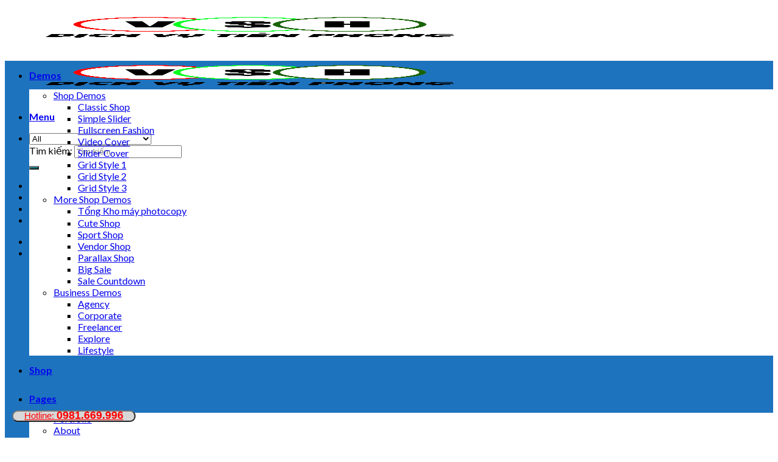

--- FILE ---
content_type: text/html; charset=UTF-8
request_url: https://tongkhomayphotocopy.com/may-photocopy-ricoh/may-photocopy-ricoh-moi/may-photocopy-ricoh-aficio-mp-2001sp-moi-100/
body_size: 43774
content:
<!DOCTYPE html>
<!--[if IE 9 ]> <html lang="vi" prefix="og: https://ogp.me/ns#" class="ie9 loading-site no-js"> <![endif]-->
<!--[if IE 8 ]> <html lang="vi" prefix="og: https://ogp.me/ns#" class="ie8 loading-site no-js"> <![endif]-->
<!--[if (gte IE 9)|!(IE)]><!--><html lang="vi" prefix="og: https://ogp.me/ns#" class="loading-site no-js"> <!--<![endif]-->
<head>
	<meta charset="UTF-8" />
	<link rel="profile" href="http://gmpg.org/xfn/11" />
	<link rel="pingback" href="https://tongkhomayphotocopy.com/xmlrpc.php" />
      <meta name="viewport" content="width=device-width, initial-scale=1">
					<script>document.documentElement.className = document.documentElement.className + ' yes-js js_active js'</script>
			<script>(function(html){html.className = html.className.replace(/\bno-js\b/,'js')})(document.documentElement);</script>
	<style>img:is([sizes="auto" i], [sizes^="auto," i]) { contain-intrinsic-size: 3000px 1500px }</style>
	
<!-- Tối ưu hóa công cụ tìm kiếm bởi Rank Math - https://rankmath.com/ -->
<title>Máy photocopy Ricoh Aficio Mp 2001SP (Mới 100%) - Tổng Kho Máy Photocopy Việt Số Hoá</title>
<meta name="description" content="Máy photocopy Ricoh Aficio Mp 2001SP là chiếc máy lí tưởng đáp ứng tốt các nhu cầu sao chụp, in, quét màu khổ A3, được thiết kế tinh tế tương tác với người sử dụng qua màn hình cảm ứng LCD giúp người dụng sử dụng máy thuận tiện hơn."/>
<meta name="robots" content="follow, index, max-snippet:-1, max-video-preview:-1, max-image-preview:large"/>
<link rel="canonical" href="https://tongkhomayphotocopy.com/may-photocopy-ricoh/may-photocopy-ricoh-moi/may-photocopy-ricoh-aficio-mp-2001sp-moi-100/" />
<meta property="og:locale" content="vi_VN" />
<meta property="og:type" content="product" />
<meta property="og:title" content="Máy photocopy Ricoh Aficio Mp 2001SP (Mới 100%) - Tổng Kho Máy Photocopy Việt Số Hoá" />
<meta property="og:description" content="Máy photocopy Ricoh Aficio Mp 2001SP là chiếc máy lí tưởng đáp ứng tốt các nhu cầu sao chụp, in, quét màu khổ A3, được thiết kế tinh tế tương tác với người sử dụng qua màn hình cảm ứng LCD giúp người dụng sử dụng máy thuận tiện hơn." />
<meta property="og:url" content="https://tongkhomayphotocopy.com/may-photocopy-ricoh/may-photocopy-ricoh-moi/may-photocopy-ricoh-aficio-mp-2001sp-moi-100/" />
<meta property="og:site_name" content="Tổng Kho Máy Photocopy Việt Số Hóa" />
<meta property="og:updated_time" content="2023-10-12T23:41:53+07:00" />
<meta property="product:price:amount" content="51900000" />
<meta property="product:price:currency" content="VND" />
<meta property="product:availability" content="instock" />
<meta name="twitter:card" content="summary_large_image" />
<meta name="twitter:title" content="Máy photocopy Ricoh Aficio Mp 2001SP (Mới 100%) - Tổng Kho Máy Photocopy Việt Số Hoá" />
<meta name="twitter:description" content="Máy photocopy Ricoh Aficio Mp 2001SP là chiếc máy lí tưởng đáp ứng tốt các nhu cầu sao chụp, in, quét màu khổ A3, được thiết kế tinh tế tương tác với người sử dụng qua màn hình cảm ứng LCD giúp người dụng sử dụng máy thuận tiện hơn." />
<meta name="twitter:label1" content="Giá" />
<meta name="twitter:data1" content="51.900.000" />
<meta name="twitter:label2" content="Tình trạng sẵn có" />
<meta name="twitter:data2" content="Còn hàng" />
<!-- /Plugin SEO WordPress Rank Math -->

<link rel='dns-prefetch' href='//cdn.jsdelivr.net' />
<link rel='dns-prefetch' href='//fonts.googleapis.com' />
<link rel="alternate" type="application/rss+xml" title="Dòng thông tin Tổng Kho Máy Photocopy Việt Số Hoá &raquo;" href="https://tongkhomayphotocopy.com/feed/" />
<link rel="prefetch" href="https://tongkhomayphotocopy.com/wp-content/themes/flatsome/assets/js/chunk.countup.fe2c1016.js" />
<link rel="prefetch" href="https://tongkhomayphotocopy.com/wp-content/themes/flatsome/assets/js/chunk.sticky-sidebar.a58a6557.js" />
<link rel="prefetch" href="https://tongkhomayphotocopy.com/wp-content/themes/flatsome/assets/js/chunk.tooltips.29144c1c.js" />
<link rel="prefetch" href="https://tongkhomayphotocopy.com/wp-content/themes/flatsome/assets/js/chunk.vendors-popups.947eca5c.js" />
<link rel="prefetch" href="https://tongkhomayphotocopy.com/wp-content/themes/flatsome/assets/js/chunk.vendors-slider.f0d2cbc9.js" />
<style id='classic-theme-styles-inline-css' type='text/css'>
/*! This file is auto-generated */
.wp-block-button__link{color:#fff;background-color:#32373c;border-radius:9999px;box-shadow:none;text-decoration:none;padding:calc(.667em + 2px) calc(1.333em + 2px);font-size:1.125em}.wp-block-file__button{background:#32373c;color:#fff;text-decoration:none}
</style>
<link rel='stylesheet' id='contact-form-7-css' href='https://tongkhomayphotocopy.com/wp-content/plugins/contact-form-7/includes/css/styles.css?ver=6.0.5' type='text/css' media='all' />
<link rel='stylesheet' id='devvn-quickbuy-style-css' href='https://tongkhomayphotocopy.com/wp-content/plugins/devvn-quick-buy/css/devvn-quick-buy.css?ver=2.1.3' type='text/css' media='all' />
<link rel='stylesheet' id='magnific-popup-css' href='https://tongkhomayphotocopy.com/wp-content/plugins/devvn-woocommerce-reviews/library/magnific-popup/magnific-popup.css?ver=1.0.7' type='text/css' media='all' />
<link rel='stylesheet' id='devvn-reviews-style-css' href='https://tongkhomayphotocopy.com/wp-content/plugins/devvn-woocommerce-reviews/css/devvn-woocommerce-reviews.css?ver=1.0.7' type='text/css' media='all' />
<link rel='stylesheet' id='dashicons-css' href='https://tongkhomayphotocopy.com/wp-includes/css/dashicons.min.css?ver=6.8' type='text/css' media='all' />
<style id='dashicons-inline-css' type='text/css'>
[data-font="Dashicons"]:before {font-family: 'Dashicons' !important;content: attr(data-icon) !important;speak: none !important;font-weight: normal !important;font-variant: normal !important;text-transform: none !important;line-height: 1 !important;font-style: normal !important;-webkit-font-smoothing: antialiased !important;-moz-osx-font-smoothing: grayscale !important;}
</style>
<link rel='stylesheet' id='post-views-counter-frontend-css' href='https://tongkhomayphotocopy.com/wp-content/plugins/post-views-counter/css/frontend.min.css?ver=1.5.2' type='text/css' media='all' />
<link rel='stylesheet' id='photoswipe-css' href='https://tongkhomayphotocopy.com/wp-content/plugins/woocommerce/assets/css/photoswipe/photoswipe.min.css?ver=10.4.3' type='text/css' media='all' />
<link rel='stylesheet' id='photoswipe-default-skin-css' href='https://tongkhomayphotocopy.com/wp-content/plugins/woocommerce/assets/css/photoswipe/default-skin/default-skin.min.css?ver=10.4.3' type='text/css' media='all' />
<style id='woocommerce-inline-inline-css' type='text/css'>
.woocommerce form .form-row .required { visibility: visible; }
</style>
<link rel='stylesheet' id='pzf-style-css' href='https://tongkhomayphotocopy.com/wp-content/plugins/button-contact-vr/legacy/css/style.css?ver=1' type='text/css' media='all' />
<link rel='stylesheet' id='yith-wcwl-add-to-wishlist-css' href='https://tongkhomayphotocopy.com/wp-content/plugins/yith-woocommerce-wishlist/assets/css/frontend/add-to-wishlist.css?ver=4.4.0' type='text/css' media='all' />
<style id='yith-wcwl-add-to-wishlist-inline-css' type='text/css'>
 :root { --add-to-wishlist-icon-color: #000000; --added-to-wishlist-icon-color: #000000; --rounded-corners-radius: 16px; --add-to-cart-rounded-corners-radius: 16px; --color-headers-background: #F4F4F4; --feedback-duration: 3s } 
</style>
<link rel='stylesheet' id='flatsome-woocommerce-wishlist-css' href='https://tongkhomayphotocopy.com/wp-content/themes/flatsome/inc/integrations/wc-yith-wishlist/wishlist.css?ver=3.10.2' type='text/css' media='all' />
<link rel='stylesheet' id='flatsome-main-css' href='https://tongkhomayphotocopy.com/wp-content/themes/flatsome/assets/css/flatsome.css?ver=3.15.6' type='text/css' media='all' />
<style id='flatsome-main-inline-css' type='text/css'>
@font-face {
				font-family: "fl-icons";
				font-display: block;
				src: url(https://tongkhomayphotocopy.com/wp-content/themes/flatsome/assets/css/icons/fl-icons.eot?v=3.15.6);
				src:
					url(https://tongkhomayphotocopy.com/wp-content/themes/flatsome/assets/css/icons/fl-icons.eot#iefix?v=3.15.6) format("embedded-opentype"),
					url(https://tongkhomayphotocopy.com/wp-content/themes/flatsome/assets/css/icons/fl-icons.woff2?v=3.15.6) format("woff2"),
					url(https://tongkhomayphotocopy.com/wp-content/themes/flatsome/assets/css/icons/fl-icons.ttf?v=3.15.6) format("truetype"),
					url(https://tongkhomayphotocopy.com/wp-content/themes/flatsome/assets/css/icons/fl-icons.woff?v=3.15.6) format("woff"),
					url(https://tongkhomayphotocopy.com/wp-content/themes/flatsome/assets/css/icons/fl-icons.svg?v=3.15.6#fl-icons) format("svg");
			}
</style>
<link rel='stylesheet' id='flatsome-shop-css' href='https://tongkhomayphotocopy.com/wp-content/themes/flatsome/assets/css/flatsome-shop.css?ver=3.15.6' type='text/css' media='all' />
<link rel='stylesheet' id='flatsome-style-css' href='https://tongkhomayphotocopy.com/wp-content/themes/computer/style.css?ver=3.0' type='text/css' media='all' />
<link rel='stylesheet' id='flatsome-googlefonts-css' href='//fonts.googleapis.com/css?family=Lato%3Aregular%2C700%2C400%2C700%7CDancing+Script%3Aregular%2C400&#038;display=swap&#038;ver=3.9' type='text/css' media='all' />
<script type="text/template" id="tmpl-variation-template">
	<div class="woocommerce-variation-description">{{{ data.variation.variation_description }}}</div>
	<div class="woocommerce-variation-price">{{{ data.variation.price_html }}}</div>
	<div class="woocommerce-variation-availability">{{{ data.variation.availability_html }}}</div>
</script>
<script type="text/template" id="tmpl-unavailable-variation-template">
	<p role="alert">Rất tiếc, sản phẩm này hiện không tồn tại. Hãy chọn một phương thức kết hợp khác.</p>
</script>
<script type="text/javascript">
            window._nslDOMReady = function (callback) {
                if ( document.readyState === "complete" || document.readyState === "interactive" ) {
                    callback();
                } else {
                    document.addEventListener( "DOMContentLoaded", callback );
                }
            };
            </script><script type="text/javascript" src="https://tongkhomayphotocopy.com/wp-includes/js/jquery/jquery.min.js?ver=3.7.1" id="jquery-core-js"></script>
<script type="text/javascript" src="https://tongkhomayphotocopy.com/wp-includes/js/underscore.min.js?ver=1.13.7" id="underscore-js"></script>
<script type="text/javascript" id="wp-util-js-extra">
/* <![CDATA[ */
var _wpUtilSettings = {"ajax":{"url":"\/wp-admin\/admin-ajax.php"}};
/* ]]> */
</script>
<script type="text/javascript" src="https://tongkhomayphotocopy.com/wp-includes/js/wp-util.min.js?ver=6.8" id="wp-util-js"></script>
<script type="text/javascript" src="https://tongkhomayphotocopy.com/wp-content/plugins/woocommerce/assets/js/jquery-blockui/jquery.blockUI.min.js?ver=2.7.0-wc.10.4.3" id="wc-jquery-blockui-js" data-wp-strategy="defer"></script>
<script type="text/javascript" id="wc-add-to-cart-js-extra">
/* <![CDATA[ */
var wc_add_to_cart_params = {"ajax_url":"\/wp-admin\/admin-ajax.php","wc_ajax_url":"\/?wc-ajax=%%endpoint%%","i18n_view_cart":"Xem gi\u1ecf h\u00e0ng","cart_url":"https:\/\/tongkhomayphotocopy.com\/cart\/","is_cart":"","cart_redirect_after_add":"no"};
/* ]]> */
</script>
<script type="text/javascript" src="https://tongkhomayphotocopy.com/wp-content/plugins/woocommerce/assets/js/frontend/add-to-cart.min.js?ver=10.4.3" id="wc-add-to-cart-js" defer="defer" data-wp-strategy="defer"></script>
<script type="text/javascript" src="https://tongkhomayphotocopy.com/wp-content/plugins/woocommerce/assets/js/photoswipe/photoswipe.min.js?ver=4.1.1-wc.10.4.3" id="wc-photoswipe-js" defer="defer" data-wp-strategy="defer"></script>
<script type="text/javascript" src="https://tongkhomayphotocopy.com/wp-content/plugins/woocommerce/assets/js/photoswipe/photoswipe-ui-default.min.js?ver=4.1.1-wc.10.4.3" id="wc-photoswipe-ui-default-js" defer="defer" data-wp-strategy="defer"></script>
<script type="text/javascript" id="wc-single-product-js-extra">
/* <![CDATA[ */
var wc_single_product_params = {"i18n_required_rating_text":"Vui l\u00f2ng ch\u1ecdn m\u1ed9t m\u1ee9c \u0111\u00e1nh gi\u00e1","i18n_rating_options":["1 tr\u00ean 5 sao","2 tr\u00ean 5 sao","3 tr\u00ean 5 sao","4 tr\u00ean 5 sao","5 tr\u00ean 5 sao"],"i18n_product_gallery_trigger_text":"Xem th\u01b0 vi\u1ec7n \u1ea3nh to\u00e0n m\u00e0n h\u00ecnh","review_rating_required":"yes","flexslider":{"rtl":false,"animation":"slide","smoothHeight":true,"directionNav":false,"controlNav":"thumbnails","slideshow":false,"animationSpeed":500,"animationLoop":false,"allowOneSlide":false},"zoom_enabled":"","zoom_options":[],"photoswipe_enabled":"1","photoswipe_options":{"shareEl":false,"closeOnScroll":false,"history":false,"hideAnimationDuration":0,"showAnimationDuration":0},"flexslider_enabled":""};
/* ]]> */
</script>
<script type="text/javascript" src="https://tongkhomayphotocopy.com/wp-content/plugins/woocommerce/assets/js/frontend/single-product.min.js?ver=10.4.3" id="wc-single-product-js" defer="defer" data-wp-strategy="defer"></script>
<script type="text/javascript" src="https://tongkhomayphotocopy.com/wp-content/plugins/woocommerce/assets/js/js-cookie/js.cookie.min.js?ver=2.1.4-wc.10.4.3" id="wc-js-cookie-js" defer="defer" data-wp-strategy="defer"></script>
<script type="text/javascript" id="woocommerce-js-extra">
/* <![CDATA[ */
var woocommerce_params = {"ajax_url":"\/wp-admin\/admin-ajax.php","wc_ajax_url":"\/?wc-ajax=%%endpoint%%","i18n_password_show":"Hi\u1ec3n th\u1ecb m\u1eadt kh\u1ea9u","i18n_password_hide":"\u1ea8n m\u1eadt kh\u1ea9u"};
/* ]]> */
</script>
<script type="text/javascript" src="https://tongkhomayphotocopy.com/wp-content/plugins/woocommerce/assets/js/frontend/woocommerce.min.js?ver=10.4.3" id="woocommerce-js" defer="defer" data-wp-strategy="defer"></script>
<link rel="https://api.w.org/" href="https://tongkhomayphotocopy.com/wp-json/" /><link rel="alternate" title="JSON" type="application/json" href="https://tongkhomayphotocopy.com/wp-json/wp/v2/product/1622" /><link rel="EditURI" type="application/rsd+xml" title="RSD" href="https://tongkhomayphotocopy.com/xmlrpc.php?rsd" />
<meta name="generator" content="WordPress 6.8" />
<link rel='shortlink' href='https://tongkhomayphotocopy.com/?p=1622' />
<link rel="alternate" title="oNhúng (JSON)" type="application/json+oembed" href="https://tongkhomayphotocopy.com/wp-json/oembed/1.0/embed?url=https%3A%2F%2Ftongkhomayphotocopy.com%2Fmay-photocopy-ricoh%2Fmay-photocopy-ricoh-moi%2Fmay-photocopy-ricoh-aficio-mp-2001sp-moi-100%2F" />
<link rel="alternate" title="oNhúng (XML)" type="text/xml+oembed" href="https://tongkhomayphotocopy.com/wp-json/oembed/1.0/embed?url=https%3A%2F%2Ftongkhomayphotocopy.com%2Fmay-photocopy-ricoh%2Fmay-photocopy-ricoh-moi%2Fmay-photocopy-ricoh-aficio-mp-2001sp-moi-100%2F&#038;format=xml" />
<style>.bg{opacity: 0; transition: opacity 1s; -webkit-transition: opacity 1s;} .bg-loaded{opacity: 1;}</style><!--[if IE]><link rel="stylesheet" type="text/css" href="https://tongkhomayphotocopy.com/wp-content/themes/flatsome/assets/css/ie-fallback.css"><script src="//cdnjs.cloudflare.com/ajax/libs/html5shiv/3.6.1/html5shiv.js"></script><script>var head = document.getElementsByTagName('head')[0],style = document.createElement('style');style.type = 'text/css';style.styleSheet.cssText = ':before,:after{content:none !important';head.appendChild(style);setTimeout(function(){head.removeChild(style);}, 0);</script><script src="https://tongkhomayphotocopy.com/wp-content/themes/flatsome/assets/libs/ie-flexibility.js"></script><![endif]-->	<noscript><style>.woocommerce-product-gallery{ opacity: 1 !important; }</style></noscript>
	<link rel="icon" href="https://tongkhomayphotocopy.com/wp-content/uploads/2023/10/cropped-cropped-phuc-anh-computer-logo-1-32x32.png" sizes="32x32" />
<link rel="icon" href="https://tongkhomayphotocopy.com/wp-content/uploads/2023/10/cropped-cropped-phuc-anh-computer-logo-1-192x192.png" sizes="192x192" />
<link rel="apple-touch-icon" href="https://tongkhomayphotocopy.com/wp-content/uploads/2023/10/cropped-cropped-phuc-anh-computer-logo-1-180x180.png" />
<meta name="msapplication-TileImage" content="https://tongkhomayphotocopy.com/wp-content/uploads/2023/10/cropped-cropped-phuc-anh-computer-logo-1-270x270.png" />
<style id="custom-css" type="text/css">:root {--primary-color: #11519B;}.header-main{height: 76px}#logo img{max-height: 76px}#logo{width:200px;}.header-bottom{min-height: 33px}.header-top{min-height: 30px}.transparent .header-main{height: 90px}.transparent #logo img{max-height: 90px}.has-transparent + .page-title:first-of-type,.has-transparent + #main > .page-title,.has-transparent + #main > div > .page-title,.has-transparent + #main .page-header-wrapper:first-of-type .page-title{padding-top: 140px;}.header.show-on-scroll,.stuck .header-main{height:70px!important}.stuck #logo img{max-height: 70px!important}.search-form{ width: 93%;}.header-bottom {background-color: #1E73BE}.header-bottom-nav > li > a{line-height: 47px }@media (max-width: 549px) {.header-main{height: 70px}#logo img{max-height: 70px}}.nav-dropdown-has-arrow.nav-dropdown-has-border li.has-dropdown:before{border-bottom-color: #FFFFFF;}.nav .nav-dropdown{border-color: #FFFFFF }.nav-dropdown-has-arrow li.has-dropdown:after{border-bottom-color: #FFFFFF;}.nav .nav-dropdown{background-color: #FFFFFF}.header-top{background-color:#F7F7F7!important;}/* Color */.accordion-title.active, .has-icon-bg .icon .icon-inner,.logo a, .primary.is-underline, .primary.is-link, .badge-outline .badge-inner, .nav-outline > li.active> a,.nav-outline >li.active > a, .cart-icon strong,[data-color='primary'], .is-outline.primary{color: #11519B;}/* Color !important */[data-text-color="primary"]{color: #11519B!important;}/* Background Color */[data-text-bg="primary"]{background-color: #11519B;}/* Background */.scroll-to-bullets a,.featured-title, .label-new.menu-item > a:after, .nav-pagination > li > .current,.nav-pagination > li > span:hover,.nav-pagination > li > a:hover,.has-hover:hover .badge-outline .badge-inner,button[type="submit"], .button.wc-forward:not(.checkout):not(.checkout-button), .button.submit-button, .button.primary:not(.is-outline),.featured-table .title,.is-outline:hover, .has-icon:hover .icon-label,.nav-dropdown-bold .nav-column li > a:hover, .nav-dropdown.nav-dropdown-bold > li > a:hover, .nav-dropdown-bold.dark .nav-column li > a:hover, .nav-dropdown.nav-dropdown-bold.dark > li > a:hover, .header-vertical-menu__opener ,.is-outline:hover, .tagcloud a:hover,.grid-tools a, input[type='submit']:not(.is-form), .box-badge:hover .box-text, input.button.alt,.nav-box > li > a:hover,.nav-box > li.active > a,.nav-pills > li.active > a ,.current-dropdown .cart-icon strong, .cart-icon:hover strong, .nav-line-bottom > li > a:before, .nav-line-grow > li > a:before, .nav-line > li > a:before,.banner, .header-top, .slider-nav-circle .flickity-prev-next-button:hover svg, .slider-nav-circle .flickity-prev-next-button:hover .arrow, .primary.is-outline:hover, .button.primary:not(.is-outline), input[type='submit'].primary, input[type='submit'].primary, input[type='reset'].button, input[type='button'].primary, .badge-inner{background-color: #11519B;}/* Border */.nav-vertical.nav-tabs > li.active > a,.scroll-to-bullets a.active,.nav-pagination > li > .current,.nav-pagination > li > span:hover,.nav-pagination > li > a:hover,.has-hover:hover .badge-outline .badge-inner,.accordion-title.active,.featured-table,.is-outline:hover, .tagcloud a:hover,blockquote, .has-border, .cart-icon strong:after,.cart-icon strong,.blockUI:before, .processing:before,.loading-spin, .slider-nav-circle .flickity-prev-next-button:hover svg, .slider-nav-circle .flickity-prev-next-button:hover .arrow, .primary.is-outline:hover{border-color: #11519B}.nav-tabs > li.active > a{border-top-color: #11519B}.widget_shopping_cart_content .blockUI.blockOverlay:before { border-left-color: #11519B }.woocommerce-checkout-review-order .blockUI.blockOverlay:before { border-left-color: #11519B }/* Fill */.slider .flickity-prev-next-button:hover svg,.slider .flickity-prev-next-button:hover .arrow{fill: #11519B;}/* Background Color */[data-icon-label]:after, .secondary.is-underline:hover,.secondary.is-outline:hover,.icon-label,.button.secondary:not(.is-outline),.button.alt:not(.is-outline), .badge-inner.on-sale, .button.checkout, .single_add_to_cart_button, .current .breadcrumb-step{ background-color:#007784; }[data-text-bg="secondary"]{background-color: #007784;}/* Color */.secondary.is-underline,.secondary.is-link, .secondary.is-outline,.stars a.active, .star-rating:before, .woocommerce-page .star-rating:before,.star-rating span:before, .color-secondary{color: #007784}/* Color !important */[data-text-color="secondary"]{color: #007784!important;}/* Border */.secondary.is-outline:hover{border-color:#007784}body{font-family:"Lato", sans-serif}body{font-weight: 400}.nav > li > a {font-family:"Lato", sans-serif;}.mobile-sidebar-levels-2 .nav > li > ul > li > a {font-family:"Lato", sans-serif;}.nav > li > a {font-weight: 700;}.mobile-sidebar-levels-2 .nav > li > ul > li > a {font-weight: 700;}h1,h2,h3,h4,h5,h6,.heading-font, .off-canvas-center .nav-sidebar.nav-vertical > li > a{font-family: "Lato", sans-serif;}h1,h2,h3,h4,h5,h6,.heading-font,.banner h1,.banner h2{font-weight: 700;}.alt-font{font-family: "Dancing Script", sans-serif;}.alt-font{font-weight: 400!important;}.shop-page-title.featured-title .title-bg{ background-image: url()!important;}@media screen and (min-width: 550px){.products .box-vertical .box-image{min-width: 247px!important;width: 247px!important;}}.label-new.menu-item > a:after{content:"New";}.label-hot.menu-item > a:after{content:"Hot";}.label-sale.menu-item > a:after{content:"Sale";}.label-popular.menu-item > a:after{content:"Popular";}</style>	<!-- Google tag (gtag.js) -->
<script async src="https://www.googletagmanager.com/gtag/js?id=G-V6NV3BJ9B0"></script>
<script>
  window.dataLayer = window.dataLayer || [];
  function gtag(){dataLayer.push(arguments);}
  gtag('js', new Date());

  gtag('config', 'G-V6NV3BJ9B0');
</script>
</head>

<body>


<div id="wrapper">

	
	<header id="header" class="header has-sticky sticky-jump">
		<div class="header-wrapper">
			<div id="masthead" class="header-main ">
      <div class="header-inner flex-row container logo-left medium-logo-center" role="navigation">

          <!-- Logo -->
          <span id="logo" class="flex-col logo">
            
<!-- Header logo -->
<a href="https://tongkhomayphotocopy.com/" title="Tổng Kho Máy Photocopy Việt Số Hoá" rel="home">
		<img width="800" height="800" src="https://tongkhomayphotocopy.com/wp-content/uploads/2024/04/logo-1000.png" class="header_logo header-logo" alt="Tổng Kho Máy Photocopy Việt Số Hoá"/><img  width="800" height="800" src="https://tongkhomayphotocopy.com/wp-content/uploads/2024/04/logo-1000.png" class="header-logo-dark" alt="Tổng Kho Máy Photocopy Việt Số Hoá"/></a>
          </span>

          <!-- Mobile Left Elements -->
          <div class="flex-col show-for-medium flex-left">
            <ul class="mobile-nav nav nav-left ">
              <li class="nav-icon has-icon">
  		<a href="#" data-open="#main-menu" data-pos="left" data-bg="main-menu-overlay" data-color="" class="is-small" aria-label="Menu" aria-controls="main-menu" aria-expanded="false">
		
		  <i class="icon-menu" ></i>
		  <span class="menu-title uppercase hide-for-small">Menu</span>		</a>
	</li>            </ul>
          </div>

          <!-- Left Elements -->
          <div class="flex-col hide-for-medium flex-left
            flex-grow">
            <ul class="header-nav header-nav-main nav nav-left  nav-uppercase" >
              <li class="header-search-form search-form html relative has-icon">
	<div class="header-search-form-wrapper">
		<div class="searchform-wrapper ux-search-box relative form-flat is-normal"><form role="search" method="get" class="searchform" action="https://tongkhomayphotocopy.com/">
	<div class="flex-row relative">
					<div class="flex-col search-form-categories">
				<select class="search_categories resize-select mb-0" name="product_cat"><option value="" selected='selected'>All</option><option value="camera">Camera Giám Sát</option><option value="dieu-hoa">Điều Hòa</option><option value="gaminggear">Gaming Gear - Tản nhiệt</option><option value="hoodies">Hoodies</option><option value="khac-dau">Khắc Dấu</option><option value="laptop-cu-hai-phong">Laptop</option><option value="laptop">Laptop</option><option value="laptop-linh-kien-laptop">Laptop - Linh Kiện Laptop</option><option value="laptop-gaming">Laptop Gaming</option><option value="linh-kien-may-photocopy">Linh kiện máy photocopy</option><option value="linh-kien-may-tinh">Linh kiện máy tính</option><option value="linh-kien-ricoh">linh kiện Ricoh</option><option value="may-dong-bo">Máy đồng bộ</option><option value="may-huy-tai-lieu-bonsaii">Máy hủy tài liệu Bonsaii</option><option value="may-in">Máy in</option><option value="may-in-da-chuc-nang">Máy in đa chức năng</option><option value="may-in-don-nang">Máy in đơn năng</option><option value="may-in-lazer">Máy in lazer</option><option value="may-in-phun">Máy in phun</option><option value="may-photocopy">Máy Photocopy</option><option value="may-photocopy-canon">Máy photocopy Canon</option><option value="may-photocopy-konica-minolta">Máy photocopy Konica Minolta</option><option value="may-photocopy-ricoh">Máy photocopy Ricoh</option><option value="may-photocopy-xerox">Máy photocopy Xerox</option><option value="may-tinh-cu">Máy tính cũ</option><option value="may-tinh-de-ban-pc">Máy tính để bàn -PC</option><option value="may-tinh-do-hoa">Máy tính đồ họa</option><option value="may-tinh-moi">Máy tính mới</option><option value="may-van-phong">Máy Tính Văn Phòng</option><option value="men">Men</option><option value="monitor-man-hinh">Monitor - Màn Hình</option><option value="music">Music</option><option value="nha-thong-minh">Nhà thông minh</option><option value="pc-khuyen-mai">PC Khuyến mãi</option><option value="posters">Posters</option><option value="shoes">Shoes</option><option value="sweaters">Sweaters</option><option value="thiet-bi-mang">Thiết bị mạng</option><option value="thiet-bi-may-van-phong">Thiết Bị Máy Văn Phòng</option><option value="thiet-bi-sau-in">Thiết bị sau in</option><option value="thiet-bi-sieu-thi">Thiết bị siêu thị</option><option value="van-phong-pham">Văn phòng Phẩm</option><option value="women">Women</option></select>			</div>
						<div class="flex-col flex-grow">
			<label class="screen-reader-text" for="woocommerce-product-search-field-0">Tìm kiếm:</label>
			<input type="search" id="woocommerce-product-search-field-0" class="search-field mb-0" placeholder="Tìm kiếm&hellip;" value="" name="s" />
			<input type="hidden" name="post_type" value="product" />
					</div>
		<div class="flex-col">
			<button type="submit" value="Tìm kiếm" class="ux-search-submit submit-button secondary button icon mb-0" aria-label="Submit">
				<i class="icon-search" ></i>			</button>
		</div>
	</div>
	<div class="live-search-results text-left z-top"></div>
</form>
</div>	</div>
</li>            </ul>
          </div>

          <!-- Right Elements -->
          <div class="flex-col hide-for-medium flex-right">
            <ul class="header-nav header-nav-main nav nav-right  nav-uppercase">
              <li class="header-wishlist-icon">
    <a href="https://tongkhomayphotocopy.com/may-photocopy-ricoh/may-photocopy-ricoh-moi/may-photocopy-ricoh-aficio-mp-2001sp-moi-100/" class="wishlist-link is-small">
  	          <i class="wishlist-icon icon-heart"
        >
      </i>
      </a>
  </li><li class="header-divider"></li><li class="account-item has-icon
    "
>

<a href="https://tongkhomayphotocopy.com/my-account/"
    class="nav-top-link nav-top-not-logged-in is-small"
    data-open="#login-form-popup"  >
  <i class="icon-user" ></i>
</a>



</li>
<li class="header-divider"></li>            </ul>
          </div>

          <!-- Mobile Right Elements -->
          <div class="flex-col show-for-medium flex-right">
            <ul class="mobile-nav nav nav-right ">
              <li class="header-wishlist-icon has-icon">
	        <a href="https://tongkhomayphotocopy.com/may-photocopy-ricoh/may-photocopy-ricoh-moi/may-photocopy-ricoh-aficio-mp-2001sp-moi-100/" class="wishlist-link ">
            <i class="wishlist-icon icon-heart"
			   >
            </i>
        </a>
    </li>
<li class="account-item has-icon">
	<a href="https://tongkhomayphotocopy.com/my-account/"
	class="account-link-mobile is-small" title="Tài khoản">
	  <i class="icon-user" ></i>	</a>
</li>
            </ul>
          </div>

      </div>
     
            <div class="container"><div class="top-divider full-width"></div></div>
      </div><div id="wide-nav" class="header-bottom wide-nav nav-dark hide-for-medium">
    <div class="flex-row container">

                        <div class="flex-col hide-for-medium flex-left">
                <ul class="nav header-nav header-bottom-nav nav-left  nav-box nav-uppercase">
                    <li id="menu-item-19827" class="menu-item menu-item-type-post_type menu-item-object-page menu-item-has-children menu-item-19827 menu-item-design-default has-dropdown"><a href="https://tongkhomayphotocopy.com/demos/" class="nav-top-link">Demos<i class="icon-angle-down" ></i></a>
<ul class="sub-menu nav-dropdown nav-dropdown-simple">
	<li id="menu-item-19829" class="menu-item menu-item-type-post_type menu-item-object-page menu-item-has-children menu-item-19829 nav-dropdown-col"><a href="https://tongkhomayphotocopy.com/demos/shop-demos/">Shop Demos</a>
	<ul class="sub-menu nav-column nav-dropdown-simple">
		<li id="menu-item-19841" class="menu-item menu-item-type-post_type menu-item-object-page menu-item-19841"><a href="https://tongkhomayphotocopy.com/demos/shop-demos/classic-shop/">Classic Shop</a></li>
		<li id="menu-item-19844" class="menu-item menu-item-type-post_type menu-item-object-page menu-item-19844"><a href="https://tongkhomayphotocopy.com/demos/shop-demos/simple-slider/">Simple Slider</a></li>
		<li id="menu-item-19846" class="menu-item menu-item-type-post_type menu-item-object-page menu-item-19846"><a href="https://tongkhomayphotocopy.com/demos/shop-demos/fullscreen-fashion/">Fullscreen Fashion</a></li>
		<li id="menu-item-19832" class="menu-item menu-item-type-post_type menu-item-object-page menu-item-19832"><a href="https://tongkhomayphotocopy.com/demos/shop-demos/video-cover/">Video Cover</a></li>
		<li id="menu-item-19831" class="menu-item menu-item-type-post_type menu-item-object-page menu-item-19831"><a href="https://tongkhomayphotocopy.com/demos/shop-demos/slider-cover/">Slider Cover</a></li>
		<li id="menu-item-19845" class="menu-item menu-item-type-post_type menu-item-object-page menu-item-19845"><a href="https://tongkhomayphotocopy.com/demos/shop-demos/grid-style-1/">Grid Style 1</a></li>
		<li id="menu-item-19847" class="menu-item menu-item-type-post_type menu-item-object-page menu-item-19847"><a href="https://tongkhomayphotocopy.com/demos/shop-demos/grid-style-2/">Grid Style 2</a></li>
		<li id="menu-item-19833" class="menu-item menu-item-type-post_type menu-item-object-page menu-item-19833"><a href="https://tongkhomayphotocopy.com/demos/shop-demos/grid-style-3/">Grid Style 3</a></li>
	</ul>
</li>
	<li id="menu-item-19837" class="menu-item menu-item-type-post_type menu-item-object-page menu-item-has-children menu-item-19837 nav-dropdown-col"><a href="https://tongkhomayphotocopy.com/demos/shop-demos/">More Shop Demos</a>
	<ul class="sub-menu nav-column nav-dropdown-simple">
		<li id="menu-item-19838" class="menu-item menu-item-type-post_type menu-item-object-page menu-item-home menu-item-19838"><a href="https://tongkhomayphotocopy.com/">Tổng Kho máy photocopy</a></li>
		<li id="menu-item-19857" class="menu-item menu-item-type-post_type menu-item-object-page menu-item-19857"><a href="https://tongkhomayphotocopy.com/demos/shop-demos/cute-shop/">Cute Shop</a></li>
		<li id="menu-item-19856" class="menu-item menu-item-type-post_type menu-item-object-page menu-item-19856"><a href="https://tongkhomayphotocopy.com/demos/shop-demos/sport-shop/">Sport Shop</a></li>
		<li id="menu-item-19854" class="menu-item menu-item-type-post_type menu-item-object-page menu-item-19854"><a href="https://tongkhomayphotocopy.com/demos/shop-demos/vendor-shop/">Vendor Shop</a></li>
		<li id="menu-item-19858" class="menu-item menu-item-type-post_type menu-item-object-page menu-item-19858"><a href="https://tongkhomayphotocopy.com/demos/shop-demos/parallax-shop/">Parallax Shop</a></li>
		<li id="menu-item-19853" class="menu-item menu-item-type-post_type menu-item-object-page menu-item-19853"><a href="https://tongkhomayphotocopy.com/demos/shop-demos/big-sale/">Big Sale</a></li>
		<li id="menu-item-19855" class="menu-item menu-item-type-post_type menu-item-object-page menu-item-19855"><a href="https://tongkhomayphotocopy.com/demos/shop-demos/sale-countdown/">Sale Countdown</a></li>
	</ul>
</li>
	<li id="menu-item-19828" class="menu-item menu-item-type-post_type menu-item-object-page menu-item-has-children menu-item-19828 nav-dropdown-col"><a href="https://tongkhomayphotocopy.com/demos/business-demos/">Business Demos</a>
	<ul class="sub-menu nav-column nav-dropdown-simple">
		<li id="menu-item-19839" class="menu-item menu-item-type-post_type menu-item-object-page menu-item-19839"><a href="https://tongkhomayphotocopy.com/demos/business-demos/agency/">Agency</a></li>
		<li id="menu-item-19836" class="menu-item menu-item-type-post_type menu-item-object-page menu-item-19836"><a href="https://tongkhomayphotocopy.com/demos/business-demos/simple-corporate/">Corporate</a></li>
		<li id="menu-item-19834" class="menu-item menu-item-type-post_type menu-item-object-page menu-item-19834"><a href="https://tongkhomayphotocopy.com/demos/business-demos/freelancer/">Freelancer</a></li>
		<li id="menu-item-19835" class="menu-item menu-item-type-post_type menu-item-object-page menu-item-19835"><a href="https://tongkhomayphotocopy.com/demos/business-demos/explore/">Explore</a></li>
		<li id="menu-item-19840" class="menu-item menu-item-type-post_type menu-item-object-page menu-item-19840"><a href="https://tongkhomayphotocopy.com/demos/business-demos/lifestyle/">Lifestyle</a></li>
	</ul>
</li>
</ul>
</li>
<li id="menu-item-19826" class="menu-item menu-item-type-post_type menu-item-object-page current_page_parent menu-item-19826 menu-item-design-default"><a href="https://tongkhomayphotocopy.com/shop/" class="nav-top-link">Shop</a></li>
<li id="menu-item-19842" class="menu-flyout menu-item menu-item-type-post_type menu-item-object-page menu-item-has-children menu-item-19842 menu-item-design-default has-dropdown"><a href="https://tongkhomayphotocopy.com/elements/pages/" class="nav-top-link">Pages<i class="icon-angle-down" ></i></a>
<ul class="sub-menu nav-dropdown nav-dropdown-simple">
	<li id="menu-item-19859" class="menu-item menu-item-type-post_type menu-item-object-page menu-item-19859"><a href="https://tongkhomayphotocopy.com/elements/pages/portfolio/">Portfolio</a></li>
	<li id="menu-item-19861" class="menu-item menu-item-type-post_type menu-item-object-page menu-item-19861"><a href="https://tongkhomayphotocopy.com/elements/pages/about/">About</a></li>
	<li id="menu-item-19860" class="menu-item menu-item-type-post_type menu-item-object-page menu-item-19860"><a href="https://tongkhomayphotocopy.com/elements/pages/contact/">Contact</a></li>
	<li id="menu-item-19852" class="menu-item menu-item-type-post_type menu-item-object-page menu-item-19852"><a href="https://tongkhomayphotocopy.com/elements/pages/our-stores/">Our Stores</a></li>
	<li id="menu-item-19851" class="menu-item menu-item-type-post_type menu-item-object-page menu-item-19851"><a href="https://tongkhomayphotocopy.com/elements/pages/maintenance/">Maintenance</a></li>
</ul>
</li>
<li id="menu-item-19843" class="menu-item menu-item-type-post_type menu-item-object-page menu-item-19843 menu-item-design-default"><a href="https://tongkhomayphotocopy.com/blog/" class="nav-top-link">Blog</a></li>
<li id="menu-item-19830" class="menu-item menu-item-type-post_type menu-item-object-page menu-item-19830 menu-item-design-default"><a href="https://tongkhomayphotocopy.com/elements/" class="nav-top-link">Elements</a></li>
                </ul>
            </div>
            
            
                        <div class="flex-col hide-for-medium flex-right flex-grow">
              <ul class="nav header-nav header-bottom-nav nav-right  nav-box nav-uppercase">
                   <li class="header-contact-wrapper">
		<ul id="header-contact" class="nav nav-divided nav-uppercase header-contact">
		
						<li class="">
			  <a href="mailto:vietsohoa@gmail.com" class="tooltip" title="vietsohoa@gmail.com">
				  <i class="icon-envelop" style="font-size:18px;"></i>			       <span>
			       	Contact			       </span>
			  </a>
			</li>
					
						<li class="">
			  <a class="tooltip" title="07:30 - 17:30 ">
			  	   <i class="icon-clock" style="font-size:18px;"></i>			        <span>07:30 - 17:30</span>
			  </a>
			 </li>
			
						<li class="">
			  <a href="tel:0981669996" class="tooltip" title="0981669996">
			     <i class="icon-phone" style="font-size:18px;"></i>			      <span>0981669996</span>
			  </a>
			</li>
				</ul>
</li>              </ul>
            </div>
            
            
    </div>
</div>

<div class="header-bg-container fill"><div class="header-bg-image fill"></div><div class="header-bg-color fill"></div></div>		</div>
	</header>

	<div class="shop-page-title product-page-title dark  page-title featured-title ">
	
	<div class="page-title-bg fill">
		<div class="title-bg fill bg-fill" data-parallax-fade="true" data-parallax="-2" data-parallax-background data-parallax-container=".page-title"></div>
		<div class="title-overlay fill"></div>
	</div>
	
	<div class="page-title-inner flex-row  medium-flex-wrap container">
	  <div class="flex-col flex-grow medium-text-center">
	  		<div class="is-large">
	<nav class="woocommerce-breadcrumb breadcrumbs uppercase"><a href="https://tongkhomayphotocopy.com">Trang chủ</a> <span class="divider">&#47;</span> <a href="https://tongkhomayphotocopy.com/may-photocopy-ricoh/">Máy photocopy Ricoh</a> <span class="divider">&#47;</span> <a href="https://tongkhomayphotocopy.com/may-photocopy-ricoh-moi/">Máy photocopy Ricoh Mới</a></nav></div>
	  </div>
	  
	   <div class="flex-col nav-right medium-text-center">
		   	<ul class="next-prev-thumbs is-small ">         <li class="prod-dropdown has-dropdown">
               <a href="https://tongkhomayphotocopy.com/may-photocopy-ricoh/may-photocopy-ricoh-moi/may-photocopy-ricoh-aficio-mp-3555/"  rel="next" class="button icon is-outline circle">
                  <i class="icon-angle-left" ></i>              </a>
              <div class="nav-dropdown">
                <a title="Máy photocopy Ricoh Aficio MP 3555" href="https://tongkhomayphotocopy.com/may-photocopy-ricoh/may-photocopy-ricoh-moi/may-photocopy-ricoh-aficio-mp-3555/">
                <img width="100" height="100" src="data:image/svg+xml,%3Csvg%20viewBox%3D%220%200%20100%20100%22%20xmlns%3D%22http%3A%2F%2Fwww.w3.org%2F2000%2Fsvg%22%3E%3C%2Fsvg%3E" data-src="https://tongkhomayphotocopy.com/wp-content/uploads/2023/10/May-photocopy-Ricoh-Aficio-MP-3555-1-100x100.jpg" class="lazy-load attachment-woocommerce_gallery_thumbnail size-woocommerce_gallery_thumbnail wp-post-image" alt="Máy photocopy Ricoh Aficio MP 3555" decoding="async" title="Máy photocopy Ricoh Aficio MP 3555 1"></a>
              </div>
          </li>
               <li class="prod-dropdown has-dropdown">
               <a href="https://tongkhomayphotocopy.com/may-photocopy-ricoh/may-photocopy-ricoh-moi/may-photocopy-ricoh-aficio-mp-2501l-moi-100/" rel="next" class="button icon is-outline circle">
                  <i class="icon-angle-right" ></i>              </a>
              <div class="nav-dropdown">
                  <a title="Máy photocopy Ricoh Aficio MP 2501L (Mới 100%)" href="https://tongkhomayphotocopy.com/may-photocopy-ricoh/may-photocopy-ricoh-moi/may-photocopy-ricoh-aficio-mp-2501l-moi-100/">
                  <img width="100" height="100" src="data:image/svg+xml,%3Csvg%20viewBox%3D%220%200%20100%20100%22%20xmlns%3D%22http%3A%2F%2Fwww.w3.org%2F2000%2Fsvg%22%3E%3C%2Fsvg%3E" data-src="https://tongkhomayphotocopy.com/wp-content/uploads/2023/10/ricoh-2501L-1-100x100.jpg" class="lazy-load attachment-woocommerce_gallery_thumbnail size-woocommerce_gallery_thumbnail wp-post-image" alt="ricoh 2501L 1" decoding="async" title="Máy photocopy Ricoh Aficio MP 2501L (Mới 100%) 2"></a>
              </div>
          </li>
      </ul>	   </div>
	</div>
</div>

	<main id="main" class="">

	<div class="shop-container">
		
			<div class="container">
	<div class="woocommerce-notices-wrapper"></div></div>
<div id="product-1622" class="product type-product post-1622 status-publish first instock product_cat-may-photocopy-ricoh product_cat-may-photocopy-ricoh-moi product_tag-may-photo-ricoh-2001sp product_tag-may-photo-ricoh-aficio-mp-2001sp product_tag-may-photo-ricoh-mp-2001sp product_tag-may-photocopy-ricoh-2001sp product_tag-may-photocopy-ricoh-aficio-mp-2001sp product_tag-may-photocopy-ricoh-mp-2001sp product_tag-ricoh-aficio-mp-2001sp has-post-thumbnail sale shipping-taxable product-type-simple">
	<div class="product-main">
 <div class="row content-row row-divided row-large">

 	<div id="product-sidebar" class="col large-3 hide-for-medium shop-sidebar ">
		<aside id="woocommerce_product_categories-13" class="widget woocommerce widget_product_categories"><span class="widget-title shop-sidebar">Browse</span><div class="is-divider small"></div><ul class="product-categories"><li class="cat-item cat-item-98 cat-parent"><a href="https://tongkhomayphotocopy.com/camera/">Camera Giám Sát</a><ul class='children'>
<li class="cat-item cat-item-100"><a href="https://tongkhomayphotocopy.com/cam-thuong/">Camera Giám Sát</a></li>
<li class="cat-item cat-item-101"><a href="https://tongkhomayphotocopy.com/cam-wifi/">Camera Wifi</a></li>
<li class="cat-item cat-item-99"><a href="https://tongkhomayphotocopy.com/dau-ghi/">Đầu Ghi</a></li>
<li class="cat-item cat-item-102"><a href="https://tongkhomayphotocopy.com/cam-bo/">Trọn Bộ Camera</a></li>
</ul>
</li>
<li class="cat-item cat-item-131 cat-parent"><a href="https://tongkhomayphotocopy.com/dieu-hoa/">Điều Hòa</a><ul class='children'>
<li class="cat-item cat-item-132"><a href="https://tongkhomayphotocopy.com/daikin/">Daikin</a></li>
<li class="cat-item cat-item-133"><a href="https://tongkhomayphotocopy.com/lg/">LG</a></li>
</ul>
</li>
<li class="cat-item cat-item-104 cat-parent"><a href="https://tongkhomayphotocopy.com/gaminggear/">Gaming Gear - Tản nhiệt</a><ul class='children'>
<li class="cat-item cat-item-168"><a href="https://tongkhomayphotocopy.com/ban-choi-game/">Bàn chơi game</a></li>
<li class="cat-item cat-item-105"><a href="https://tongkhomayphotocopy.com/gaming-audio/">Gaming Audio</a></li>
<li class="cat-item cat-item-107"><a href="https://tongkhomayphotocopy.com/gaming-keyboards/">Gaming Keyboards</a></li>
<li class="cat-item cat-item-108"><a href="https://tongkhomayphotocopy.com/gaming-mice/">Gaming Mice</a></li>
<li class="cat-item cat-item-109"><a href="https://tongkhomayphotocopy.com/gaming-mouse-pad/">Gaming Mouse Pad</a></li>
<li class="cat-item cat-item-177"><a href="https://tongkhomayphotocopy.com/ghe-choi-game/">Ghế chơi game</a></li>
<li class="cat-item cat-item-178 cat-parent"><a href="https://tongkhomayphotocopy.com/tan-nhiet/">Tản nhiệt</a>	<ul class='children'>
<li class="cat-item cat-item-179"><a href="https://tongkhomayphotocopy.com/tan-nhiet-khi/">Tản nhiệt khí</a></li>
<li class="cat-item cat-item-180"><a href="https://tongkhomayphotocopy.com/tan-nhiet-nuoc/">Tản nhiệt nước</a></li>
	</ul>
</li>
</ul>
</li>
<li class="cat-item cat-item-11040"><a href="https://tongkhomayphotocopy.com/hoodies/">Hoodies</a></li>
<li class="cat-item cat-item-166"><a href="https://tongkhomayphotocopy.com/khac-dau/">Khắc Dấu</a></li>
<li class="cat-item cat-item-3429"><a href="https://tongkhomayphotocopy.com/laptop-cu-hai-phong/">Laptop</a></li>
<li class="cat-item cat-item-35 cat-parent"><a href="https://tongkhomayphotocopy.com/laptop/">Laptop</a><ul class='children'>
<li class="cat-item cat-item-37 cat-parent"><a href="https://tongkhomayphotocopy.com/laptop-cu/">Laptop cũ</a>	<ul class='children'>
<li class="cat-item cat-item-79"><a href="https://tongkhomayphotocopy.com/acer/">ACER</a></li>
<li class="cat-item cat-item-80"><a href="https://tongkhomayphotocopy.com/alienware/">ALIENWARE</a></li>
<li class="cat-item cat-item-81"><a href="https://tongkhomayphotocopy.com/asus/">ASUS</a></li>
<li class="cat-item cat-item-82"><a href="https://tongkhomayphotocopy.com/dell/">DELL</a></li>
<li class="cat-item cat-item-83"><a href="https://tongkhomayphotocopy.com/hp/">HP</a></li>
<li class="cat-item cat-item-62"><a href="https://tongkhomayphotocopy.com/lenovo-thinkpad/">LENOVO THINKPAD</a></li>
<li class="cat-item cat-item-63"><a href="https://tongkhomayphotocopy.com/macbook/">MACBOOK</a></li>
<li class="cat-item cat-item-75"><a href="https://tongkhomayphotocopy.com/msi/">MSI</a></li>
<li class="cat-item cat-item-77"><a href="https://tongkhomayphotocopy.com/razer/">RAZER</a></li>
	</ul>
</li>
<li class="cat-item cat-item-36"><a href="https://tongkhomayphotocopy.com/laptop-new/">Laptop New</a></li>
</ul>
</li>
<li class="cat-item cat-item-90 cat-parent"><a href="https://tongkhomayphotocopy.com/laptop-linh-kien-laptop/">Laptop - Linh Kiện Laptop</a><ul class='children'>
<li class="cat-item cat-item-211 cat-parent"><a href="https://tongkhomayphotocopy.com/laptop-hai-phong/">Laptop</a>	<ul class='children'>
<li class="cat-item cat-item-3181"><a href="https://tongkhomayphotocopy.com/asus-laptop-laptop-linh-kien-laptop/">Asus</a></li>
<li class="cat-item cat-item-3165"><a href="https://tongkhomayphotocopy.com/dell-laptop-laptop-linh-kien-laptop/">Dell</a></li>
<li class="cat-item cat-item-1381"><a href="https://tongkhomayphotocopy.com/hp-laptop-laptop-linh-kien-laptop/">HP</a></li>
<li class="cat-item cat-item-212 cat-parent"><a href="https://tongkhomayphotocopy.com/laptop-dell/">Laptop Dell</a>		<ul class='children'>
<li class="cat-item cat-item-228"><a href="https://tongkhomayphotocopy.com/dell-inspiron/">Dell Inspiron</a></li>
<li class="cat-item cat-item-213"><a href="https://tongkhomayphotocopy.com/dell-latitude/">Dell Latitude</a></li>
		</ul>
</li>
	</ul>
</li>
<li class="cat-item cat-item-3121 cat-parent"><a href="https://tongkhomayphotocopy.com/linh-kien-laptop/">Linh Kiện Laptop</a>	<ul class='children'>
<li class="cat-item cat-item-3122"><a href="https://tongkhomayphotocopy.com/ssd-hdd/">SSD/HDD</a></li>
	</ul>
</li>
</ul>
</li>
<li class="cat-item cat-item-85"><a href="https://tongkhomayphotocopy.com/laptop-gaming/">Laptop Gaming</a></li>
<li class="cat-item cat-item-140 cat-parent"><a href="https://tongkhomayphotocopy.com/linh-kien-may-photocopy/">Linh kiện máy photocopy</a><ul class='children'>
<li class="cat-item cat-item-142 cat-parent"><a href="https://tongkhomayphotocopy.com/linh-kien-may-ricoh/">Linh kiện máy Ricoh</a>	<ul class='children'>
<li class="cat-item cat-item-143"><a href="https://tongkhomayphotocopy.com/trong-cum-trong-beo/">Trống-Cụm Trống-Beo</a></li>
	</ul>
</li>
<li class="cat-item cat-item-145"><a href="https://tongkhomayphotocopy.com/linh-kien-may-xerox/">Linh kiện máy Xerox</a></li>
</ul>
</li>
<li class="cat-item cat-item-22 cat-parent"><a href="https://tongkhomayphotocopy.com/linh-kien-may-tinh/">Linh kiện máy tính</a><ul class='children'>
<li class="cat-item cat-item-33"><a href="https://tongkhomayphotocopy.com/ban-ghe-gaming/">Bàn ghế Gaming</a></li>
<li class="cat-item cat-item-24"><a href="https://tongkhomayphotocopy.com/card-do-hoa/">Card đồ họa</a></li>
<li class="cat-item cat-item-31"><a href="https://tongkhomayphotocopy.com/case-thung-may/">Case - Thùng máy</a></li>
<li class="cat-item cat-item-88"><a href="https://tongkhomayphotocopy.com/chuot-ban-phim/">Chuột - bàn phím</a></li>
<li class="cat-item cat-item-25"><a href="https://tongkhomayphotocopy.com/cpu-bo-vi-xu-li/">CPU - Bộ vi xử lí</a></li>
<li class="cat-item cat-item-2460 cat-parent"><a href="https://tongkhomayphotocopy.com/cpu-vi-xu-ly/">CPU - Vi Xử Lý</a>	<ul class='children'>
<li class="cat-item cat-item-2823"><a href="https://tongkhomayphotocopy.com/amd/">AMD</a></li>
<li class="cat-item cat-item-2461"><a href="https://tongkhomayphotocopy.com/intel/">Intel</a></li>
	</ul>
</li>
<li class="cat-item cat-item-3018 cat-parent"><a href="https://tongkhomayphotocopy.com/hdd-ssd-o-cung/">HDD- SSD - Ổ Cứng</a>	<ul class='children'>
<li class="cat-item cat-item-3022"><a href="https://tongkhomayphotocopy.com/o-cung-hdd-hdd-ssd-o-cung/">Ổ cứng HDD</a></li>
<li class="cat-item cat-item-3019"><a href="https://tongkhomayphotocopy.com/o-ssd/">Ổ SSD</a></li>
	</ul>
</li>
<li class="cat-item cat-item-34 cat-parent"><a href="https://tongkhomayphotocopy.com/linh-phu-kien-khac/">Linh phụ kiện khác</a>	<ul class='children'>
<li class="cat-item cat-item-9639"><a href="https://tongkhomayphotocopy.com/may-tro-giang/">Máy Trợ Giảng</a></li>
	</ul>
</li>
<li class="cat-item cat-item-3023 cat-parent"><a href="https://tongkhomayphotocopy.com/mainboad-bo-mach-chu/">Mainboad - Bo Mạch Chủ</a>	<ul class='children'>
<li class="cat-item cat-item-3120"><a href="https://tongkhomayphotocopy.com/asrock/">Asrock</a></li>
<li class="cat-item cat-item-3118"><a href="https://tongkhomayphotocopy.com/biostar/">Biostar</a></li>
<li class="cat-item cat-item-3024"><a href="https://tongkhomayphotocopy.com/gigabyte/">Gigabyte</a></li>
<li class="cat-item cat-item-3040"><a href="https://tongkhomayphotocopy.com/mainboard-cu/">Mainboard cũ</a></li>
<li class="cat-item cat-item-3119"><a href="https://tongkhomayphotocopy.com/msi-mainboad-bo-mach-chu/">MSI</a></li>
	</ul>
</li>
<li class="cat-item cat-item-29"><a href="https://tongkhomayphotocopy.com/mainboard-bo-mach-chu/">Mainboard (bo mạch chủ)</a></li>
<li class="cat-item cat-item-23"><a href="https://tongkhomayphotocopy.com/man-hinh-may-tinh/">Màn hình máy tính</a></li>
<li class="cat-item cat-item-28"><a href="https://tongkhomayphotocopy.com/o-cung-hdd/">Ổ cứng HDD</a></li>
<li class="cat-item cat-item-27"><a href="https://tongkhomayphotocopy.com/o-cung-ssd/">Ổ cứng SSD</a></li>
<li class="cat-item cat-item-3128 cat-parent"><a href="https://tongkhomayphotocopy.com/phu-kien-khac/">Phụ kiện khác</a>	<ul class='children'>
<li class="cat-item cat-item-3129"><a href="https://tongkhomayphotocopy.com/webcam/">Webcam</a></li>
	</ul>
</li>
<li class="cat-item cat-item-3126 cat-parent"><a href="https://tongkhomayphotocopy.com/power-ngon/">POWER - Ngồn</a>	<ul class='children'>
<li class="cat-item cat-item-3127"><a href="https://tongkhomayphotocopy.com/nguon-cong-suat-thuc/">Nguồn công suất thực</a></li>
	</ul>
</li>
<li class="cat-item cat-item-30"><a href="https://tongkhomayphotocopy.com/psu-nguon/">PSU - Nguồn</a></li>
<li class="cat-item cat-item-26 cat-parent"><a href="https://tongkhomayphotocopy.com/ram-bo-nho-trong/">Ram (bộ nhớ trong)</a>	<ul class='children'>
<li class="cat-item cat-item-3112"><a href="https://tongkhomayphotocopy.com/geil/">Geil</a></li>
<li class="cat-item cat-item-3114"><a href="https://tongkhomayphotocopy.com/ram-adata/">Ram Adata</a></li>
<li class="cat-item cat-item-3117"><a href="https://tongkhomayphotocopy.com/ram-corsair/">Ram Corsair</a></li>
<li class="cat-item cat-item-3052"><a href="https://tongkhomayphotocopy.com/ram-cu/">Ram cũ</a></li>
<li class="cat-item cat-item-3115"><a href="https://tongkhomayphotocopy.com/ram-gskill/">Ram Gskill</a></li>
<li class="cat-item cat-item-2971"><a href="https://tongkhomayphotocopy.com/ram-kingmax/">Ram Kingmax</a></li>
<li class="cat-item cat-item-3116"><a href="https://tongkhomayphotocopy.com/ram-kuijia/">Ram Kuijia</a></li>
	</ul>
</li>
<li class="cat-item cat-item-89"><a href="https://tongkhomayphotocopy.com/tai-nghe-loa-webcame/">Tai nghe - loa - webcame</a></li>
<li class="cat-item cat-item-32"><a href="https://tongkhomayphotocopy.com/tan-nhiet-cpu/">Tản nhiệt CPU</a></li>
<li class="cat-item cat-item-3138 cat-parent"><a href="https://tongkhomayphotocopy.com/vga-card-man-hinh/">VGA- Card Màn Hình</a>	<ul class='children'>
<li class="cat-item cat-item-3139"><a href="https://tongkhomayphotocopy.com/vga-gigabyte/">VGA Gigabyte</a></li>
	</ul>
</li>
</ul>
</li>
<li class="cat-item cat-item-141"><a href="https://tongkhomayphotocopy.com/linh-kien-ricoh/">linh kiện Ricoh</a></li>
<li class="cat-item cat-item-183"><a href="https://tongkhomayphotocopy.com/may-chieu-optoma/">Máy chiếu Optoma</a></li>
<li class="cat-item cat-item-38 cat-parent"><a href="https://tongkhomayphotocopy.com/may-dong-bo/">Máy đồng bộ</a><ul class='children'>
<li class="cat-item cat-item-40"><a href="https://tongkhomayphotocopy.com/may-dong-bo-dell/">Máy đồng bộ DELL</a></li>
<li class="cat-item cat-item-39"><a href="https://tongkhomayphotocopy.com/may-dong-bo-hp/">Máy đồng bộ HP</a></li>
<li class="cat-item cat-item-41"><a href="https://tongkhomayphotocopy.com/may-dong-bo-lenovo/">Máy đồng bộ Lenovo</a></li>
</ul>
</li>
<li class="cat-item cat-item-176"><a href="https://tongkhomayphotocopy.com/may-huy-tai-lieu-2/">may huy tai liẹu</a></li>
<li class="cat-item cat-item-9302"><a href="https://tongkhomayphotocopy.com/may-huy-tai-lieu-bonsaii/">Máy hủy tài liệu Bonsaii</a></li>
<li class="cat-item cat-item-42"><a href="https://tongkhomayphotocopy.com/may-in/">Máy in</a></li>
<li class="cat-item cat-item-66"><a href="https://tongkhomayphotocopy.com/may-in-da-chuc-nang/">Máy in đa chức năng</a></li>
<li class="cat-item cat-item-67"><a href="https://tongkhomayphotocopy.com/may-in-don-nang/">Máy in đơn năng</a></li>
<li class="cat-item cat-item-68"><a href="https://tongkhomayphotocopy.com/may-in-lazer/">Máy in lazer</a></li>
<li class="cat-item cat-item-69"><a href="https://tongkhomayphotocopy.com/may-in-phun/">Máy in phun</a></li>
<li class="cat-item cat-item-10983 cat-parent"><a href="https://tongkhomayphotocopy.com/may-photocopy/">Máy Photocopy</a><ul class='children'>
<li class="cat-item cat-item-10984 cat-parent"><a href="https://tongkhomayphotocopy.com/may-photocopy-da-qua-su-dung/">Máy photocopy đã qua sử dụng</a>	<ul class='children'>
<li class="cat-item cat-item-10986"><a href="https://tongkhomayphotocopy.com/may-photocopy-a0/">Máy Photocopy A0</a></li>
<li class="cat-item cat-item-10985"><a href="https://tongkhomayphotocopy.com/may-photocopy-konica-minolta-may-photocopy-da-qua-su-dung/">Máy Photocopy KONICA MINOLTA</a></li>
<li class="cat-item cat-item-112"><a href="https://tongkhomayphotocopy.com/may-photocopy-ricoh-second-hand/">Máy photocopy RICOH</a></li>
<li class="cat-item cat-item-120"><a href="https://tongkhomayphotocopy.com/may-photocopy-toshiba-second/">Máy photocopy TOSHIBA</a></li>
<li class="cat-item cat-item-114"><a href="https://tongkhomayphotocopy.com/may-photocopy-xerox-second-hand/">Máy photocopy XEROX</a></li>
	</ul>
</li>
<li class="cat-item cat-item-10990 cat-parent"><a href="https://tongkhomayphotocopy.com/may-photocopy-moi-chinh-hang/">Máy Photocopy Mới Chính Hãng</a>	<ul class='children'>
<li class="cat-item cat-item-10991"><a href="https://tongkhomayphotocopy.com/may-photocopy-ricoh-moi-chinh-hang/">Máy Photocopy RICOH mới Chính Hãng</a></li>
<li class="cat-item cat-item-118 cat-parent"><a href="https://tongkhomayphotocopy.com/may-photocopy-toshiba/">Máy Photocopy TOSHIBA mới Chính Hãng</a>		<ul class='children'>
<li class="cat-item cat-item-119"><a href="https://tongkhomayphotocopy.com/may-photocopy-toshiba-moi/">Máy photocopy Toshiba Mới</a></li>
		</ul>
</li>
<li class="cat-item cat-item-125"><a href="https://tongkhomayphotocopy.com/may-photocopy-xerox-moi/">Máy photocopy XEROX mới Chính Hãng</a></li>
	</ul>
</li>
<li class="cat-item cat-item-147 cat-parent"><a href="https://tongkhomayphotocopy.com/may-photocopy-ricoh-tan-trang/">máy photocopy Refurbished</a>	<ul class='children'>
<li class="cat-item cat-item-10989"><a href="https://tongkhomayphotocopy.com/may-photocopy-canon-refurbished/">Máy photocopy CANON refurbished</a></li>
<li class="cat-item cat-item-204"><a href="https://tongkhomayphotocopy.com/may-photocopy-refurbished-konica-minolta/">Máy Photocopy KONICA Refurbished</a></li>
<li class="cat-item cat-item-10987"><a href="https://tongkhomayphotocopy.com/may-photocopy-ricoh-refurbished/">Máy Photocopy RICOH refurbished</a></li>
<li class="cat-item cat-item-10988"><a href="https://tongkhomayphotocopy.com/may-photocopy-xerox-refurbished/">Máy Photocopy XEROX refurbished</a></li>
	</ul>
</li>
</ul>
</li>
<li class="cat-item cat-item-126"><a href="https://tongkhomayphotocopy.com/may-photocopy-canon/">Máy photocopy Canon</a></li>
<li class="cat-item cat-item-146"><a href="https://tongkhomayphotocopy.com/may-photocopy-konica-minolta/">Máy photocopy Konica Minolta</a></li>
<li class="cat-item cat-item-110 cat-parent current-cat-parent"><a href="https://tongkhomayphotocopy.com/may-photocopy-ricoh/">Máy photocopy Ricoh</a><ul class='children'>
<li class="cat-item cat-item-111 current-cat"><a href="https://tongkhomayphotocopy.com/may-photocopy-ricoh-moi/">Máy photocopy Ricoh Mới</a></li>
</ul>
</li>
<li class="cat-item cat-item-113"><a href="https://tongkhomayphotocopy.com/may-photocopy-xerox/">Máy photocopy Xerox</a></li>
<li class="cat-item cat-item-15 cat-parent"><a href="https://tongkhomayphotocopy.com/may-tinh-cu/">Máy tính cũ</a><ul class='children'>
<li class="cat-item cat-item-16"><a href="https://tongkhomayphotocopy.com/pc-do-hoa-gaming/">PC đồ họa - gaming</a></li>
<li class="cat-item cat-item-17"><a href="https://tongkhomayphotocopy.com/pc-van-phong/">PC văn phòng</a></li>
<li class="cat-item cat-item-18"><a href="https://tongkhomayphotocopy.com/pc-xeon-gia-lap-do-hoa/">PC Xeon (Giả lập - đồ họa)</a></li>
</ul>
</li>
<li class="cat-item cat-item-153 cat-parent"><a href="https://tongkhomayphotocopy.com/may-tinh-de-ban-pc/">Máy tính để bàn -PC</a><ul class='children'>
<li class="cat-item cat-item-2329"><a href="https://tongkhomayphotocopy.com/may-tinh-choi-game/">Máy tính chơi Game</a></li>
<li class="cat-item cat-item-989 cat-parent"><a href="https://tongkhomayphotocopy.com/may-tinh-dong-bo/">Máy tính đồng bộ</a>	<ul class='children'>
<li class="cat-item cat-item-990"><a href="https://tongkhomayphotocopy.com/may-dong-bo-dell-may-tinh-dong-bo/">Máy đồng bộ Dell</a></li>
<li class="cat-item cat-item-2965"><a href="https://tongkhomayphotocopy.com/may-dong-bo-fujitsu/">Máy đồng bộ Fujitsu</a></li>
	</ul>
</li>
<li class="cat-item cat-item-2330"><a href="https://tongkhomayphotocopy.com/may-tinh-van-phong/">Máy Tính Văn Phòng</a></li>
</ul>
</li>
<li class="cat-item cat-item-71 cat-parent"><a href="https://tongkhomayphotocopy.com/may-tinh-do-hoa/">Máy tính đồ họa</a><ul class='children'>
<li class="cat-item cat-item-84"><a href="https://tongkhomayphotocopy.com/laptop-do-hoa/">Laptop đồ họa</a></li>
<li class="cat-item cat-item-76"><a href="https://tongkhomayphotocopy.com/pc-do-hoa/">PC đồ họa</a></li>
<li class="cat-item cat-item-78"><a href="https://tongkhomayphotocopy.com/workstation/">WorkStation</a></li>
</ul>
</li>
<li class="cat-item cat-item-19 cat-parent"><a href="https://tongkhomayphotocopy.com/may-tinh-moi/">Máy tính mới</a><ul class='children'>
<li class="cat-item cat-item-20"><a href="https://tongkhomayphotocopy.com/pc-gaming/">PC Gaming</a></li>
<li class="cat-item cat-item-21"><a href="https://tongkhomayphotocopy.com/pc-van-phong-may-tinh-moi/">PC văn phòng</a></li>
</ul>
</li>
<li class="cat-item cat-item-3430"><a href="https://tongkhomayphotocopy.com/may-van-phong/">Máy Tính Văn Phòng</a></li>
<li class="cat-item cat-item-11001 cat-parent"><a href="https://tongkhomayphotocopy.com/men/">Men</a><ul class='children'>
<li class="cat-item cat-item-11002"><a href="https://tongkhomayphotocopy.com/t-shirts/">T-Shirts</a></li>
</ul>
</li>
<li class="cat-item cat-item-106 cat-parent"><a href="https://tongkhomayphotocopy.com/monitor-man-hinh/">Monitor - Màn Hình</a><ul class='children'>
<li class="cat-item cat-item-171"><a href="https://tongkhomayphotocopy.com/man-hinh-acer/">Màn hình acer</a></li>
<li class="cat-item cat-item-207"><a href="https://tongkhomayphotocopy.com/man-hinh-aoc/">Màn hình AOC</a></li>
<li class="cat-item cat-item-149"><a href="https://tongkhomayphotocopy.com/man-hinh-asus/">Màn Hình Asus</a></li>
<li class="cat-item cat-item-154"><a href="https://tongkhomayphotocopy.com/man-hinh-dell/">Màn hình Dell</a></li>
<li class="cat-item cat-item-206"><a href="https://tongkhomayphotocopy.com/man-hinh-gloway/">Màn hình Gloway</a></li>
<li class="cat-item cat-item-173"><a href="https://tongkhomayphotocopy.com/man-hinh-hkc/">Màn hình HKC</a></li>
<li class="cat-item cat-item-174"><a href="https://tongkhomayphotocopy.com/man-hinh-hp/">Màn hình HP</a></li>
<li class="cat-item cat-item-208"><a href="https://tongkhomayphotocopy.com/man-hinh-k-vision/">Màn hình K-Vision</a></li>
<li class="cat-item cat-item-172"><a href="https://tongkhomayphotocopy.com/man-hinh-lg/">Màn hình LG</a></li>
<li class="cat-item cat-item-167"><a href="https://tongkhomayphotocopy.com/man-hinh-may-tinh-cu/">Màn hình máy tính cũ</a></li>
<li class="cat-item cat-item-209"><a href="https://tongkhomayphotocopy.com/man-hinh-msi/">Màn Hình MSI</a></li>
<li class="cat-item cat-item-205"><a href="https://tongkhomayphotocopy.com/man-hinh-provision/">Màn hình Provision</a></li>
<li class="cat-item cat-item-169"><a href="https://tongkhomayphotocopy.com/man-hinh-samsung/">Màn hình Samsung</a></li>
<li class="cat-item cat-item-170"><a href="https://tongkhomayphotocopy.com/man-hinh-startview/">Màn hình Startview</a></li>
<li class="cat-item cat-item-150"><a href="https://tongkhomayphotocopy.com/man-hinh-viewsonic/">Màn Hình ViewSonic</a></li>
</ul>
</li>
<li class="cat-item cat-item-11035 cat-parent"><a href="https://tongkhomayphotocopy.com/music/">Music</a><ul class='children'>
<li class="cat-item cat-item-11037"><a href="https://tongkhomayphotocopy.com/albums/">Albums</a></li>
<li class="cat-item cat-item-11036"><a href="https://tongkhomayphotocopy.com/singles/">Singles</a></li>
</ul>
</li>
<li class="cat-item cat-item-103"><a href="https://tongkhomayphotocopy.com/ngon-corsair/">Ngồn Corsair</a></li>
<li class="cat-item cat-item-128"><a href="https://tongkhomayphotocopy.com/nha-thong-minh/">Nhà thông minh</a></li>
<li class="cat-item cat-item-48"><a href="https://tongkhomayphotocopy.com/pc-khuyen-mai/">PC Khuyến mãi</a></li>
<li class="cat-item cat-item-11038"><a href="https://tongkhomayphotocopy.com/posters/">Posters</a></li>
<li class="cat-item cat-item-11007"><a href="https://tongkhomayphotocopy.com/shoes/">Shoes</a></li>
<li class="cat-item cat-item-11011"><a href="https://tongkhomayphotocopy.com/sweaters/">Sweaters</a></li>
<li class="cat-item cat-item-136 cat-parent"><a href="https://tongkhomayphotocopy.com/thiet-bi-mang/">Thiết bị mạng</a><ul class='children'>
<li class="cat-item cat-item-137 cat-parent"><a href="https://tongkhomayphotocopy.com/thiet-bi-wireless/">Thiết bị Wireless</a>	<ul class='children'>
<li class="cat-item cat-item-139"><a href="https://tongkhomayphotocopy.com/bo-phat-wifi/">Bộ phát Wifi</a></li>
<li class="cat-item cat-item-138"><a href="https://tongkhomayphotocopy.com/bo-phat-wifi-di-dong-3g-4g/">Bộ phát wifi di động 3G/4G</a></li>
	</ul>
</li>
</ul>
</li>
<li class="cat-item cat-item-91 cat-parent"><a href="https://tongkhomayphotocopy.com/thiet-bi-may-van-phong/">Thiết Bị Máy Văn Phòng</a><ul class='children'>
<li class="cat-item cat-item-144"><a href="https://tongkhomayphotocopy.com/bo-luu-dien/">Bộ lưu điện</a></li>
<li class="cat-item cat-item-96"><a href="https://tongkhomayphotocopy.com/fax/">FAX - Máy Fax</a></li>
<li class="cat-item cat-item-186 cat-parent"><a href="https://tongkhomayphotocopy.com/may-cham-cong/">Máy chấm công</a>	<ul class='children'>
<li class="cat-item cat-item-191"><a href="https://tongkhomayphotocopy.com/may-cham-cong-khuon-mat/">Máy chấm công khuôn mặt</a></li>
<li class="cat-item cat-item-193"><a href="https://tongkhomayphotocopy.com/may-cham-cong-the-giay/">Máy chấm công thẻ giấy</a></li>
<li class="cat-item cat-item-194"><a href="https://tongkhomayphotocopy.com/may-cham-cong-tuan-tra-bao-ve/">Máy chấm công tuần tra bảo vệ</a></li>
<li class="cat-item cat-item-187 cat-parent"><a href="https://tongkhomayphotocopy.com/may-cham-cong-van-tay/">Máy chấm công vân tay</a>		<ul class='children'>
<li class="cat-item cat-item-190"><a href="https://tongkhomayphotocopy.com/may-cham-cong-mita/">Máy chấm công MITA</a></li>
<li class="cat-item cat-item-189"><a href="https://tongkhomayphotocopy.com/may-cham-cong-roland-jack/">Máy chấm công Roland Jack</a></li>
		</ul>
</li>
<li class="cat-item cat-item-195"><a href="https://tongkhomayphotocopy.com/phu-kien-may-cham-cong/">Phụ kiện máy chấm công</a></li>
<li class="cat-item cat-item-192"><a href="https://tongkhomayphotocopy.com/thiet-bi-kiem-soat-cua-bang-the/">Thiết bị kiểm soát cửa bằng thẻ</a></li>
	</ul>
</li>
<li class="cat-item cat-item-163 cat-parent"><a href="https://tongkhomayphotocopy.com/may-huy-tai-lieu/">Máy huỷ tài liệu</a>	<ul class='children'>
<li class="cat-item cat-item-164"><a href="https://tongkhomayphotocopy.com/may-huy-tai-lieu-bonsaii-may-huy-tai-lieu-bonsaii/">Máy hủy tài liệu Bonsaii</a></li>
<li class="cat-item cat-item-182"><a href="https://tongkhomayphotocopy.com/may-huy-tai-lieu-hsm/">Máy hủy tài liệu HSM</a></li>
<li class="cat-item cat-item-175"><a href="https://tongkhomayphotocopy.com/may-huy-tai-lieu-magitech/">máy hủy tài liệu Magitech</a></li>
<li class="cat-item cat-item-181"><a href="https://tongkhomayphotocopy.com/may-huy-tai-lieu-q-shredder/">Máy hủy tài liệu Q.Shredder</a></li>
	</ul>
</li>
<li class="cat-item cat-item-129 cat-parent"><a href="https://tongkhomayphotocopy.com/may-quet-scanner/">Máy quét - Scanner</a>	<ul class='children'>
<li class="cat-item cat-item-130"><a href="https://tongkhomayphotocopy.com/may-quet-canon/">Máy quét Canon</a></li>
<li class="cat-item cat-item-135"><a href="https://tongkhomayphotocopy.com/may-quet-epson/">Máy quét Epson</a></li>
<li class="cat-item cat-item-134"><a href="https://tongkhomayphotocopy.com/may-quet-hp/">Máy quét HP</a></li>
	</ul>
</li>
<li class="cat-item cat-item-117 cat-parent"><a href="https://tongkhomayphotocopy.com/muc-in/">Mực in</a>	<ul class='children'>
<li class="cat-item cat-item-123"><a href="https://tongkhomayphotocopy.com/muc-in-canon/">Mực in Canon</a></li>
<li class="cat-item cat-item-124"><a href="https://tongkhomayphotocopy.com/muc-in-xerox/">Mực in Xerox</a></li>
	</ul>
</li>
<li class="cat-item cat-item-161 cat-parent"><a href="https://tongkhomayphotocopy.com/phan-mem-may-in/">Phần mềm Máy in</a>	<ul class='children'>
<li class="cat-item cat-item-203"><a href="https://tongkhomayphotocopy.com/phan-mem-reset-canon/">Phần mềm reset Canon</a></li>
<li class="cat-item cat-item-162"><a href="https://tongkhomayphotocopy.com/phan-mem-reset-epson/">Phần mềm reset Epson</a></li>
	</ul>
</li>
<li class="cat-item cat-item-92 cat-parent"><a href="https://tongkhomayphotocopy.com/may-in-thiet-bi-may-van-phong/">Printer - Máy In</a>	<ul class='children'>
<li class="cat-item cat-item-93"><a href="https://tongkhomayphotocopy.com/canon/">Canon</a></li>
<li class="cat-item cat-item-94"><a href="https://tongkhomayphotocopy.com/fuji/">Fujixerox</a></li>
<li class="cat-item cat-item-121"><a href="https://tongkhomayphotocopy.com/may-in-brother/">Máy in Brother</a></li>
<li class="cat-item cat-item-115 cat-parent"><a href="https://tongkhomayphotocopy.com/may-in-epson/">Máy in Epson</a>		<ul class='children'>
<li class="cat-item cat-item-122"><a href="https://tongkhomayphotocopy.com/may-in-mau-epson/">Máy in màu Epson</a></li>
		</ul>
</li>
<li class="cat-item cat-item-95"><a href="https://tongkhomayphotocopy.com/hp-may-in/">máy in HP</a></li>
<li class="cat-item cat-item-116"><a href="https://tongkhomayphotocopy.com/may-in-ma-vach/">Máy in mã vạch, Tem nhãn</a></li>
<li class="cat-item cat-item-127"><a href="https://tongkhomayphotocopy.com/may-in-ricoh/">Máy in Ricoh</a></li>
	</ul>
</li>
<li class="cat-item cat-item-97 cat-parent"><a href="https://tongkhomayphotocopy.com/may-chieu/">Projecter - Máy Chiếu</a>	<ul class='children'>
<li class="cat-item cat-item-158"><a href="https://tongkhomayphotocopy.com/may-chieu-acer/">Máy chiếu Acer</a></li>
<li class="cat-item cat-item-156"><a href="https://tongkhomayphotocopy.com/may-chieu-epson/">Máy chiếu Epson</a></li>
<li class="cat-item cat-item-157"><a href="https://tongkhomayphotocopy.com/may-chieu-infocus/">Máy chiếu Infocus</a></li>
<li class="cat-item cat-item-188"><a href="https://tongkhomayphotocopy.com/may-chieu-maxell/">Máy chiếu Maxell</a></li>
<li class="cat-item cat-item-184"><a href="https://tongkhomayphotocopy.com/may-chieu-optoma-may-chieu/">Máy chiếu Optoma</a></li>
<li class="cat-item cat-item-159"><a href="https://tongkhomayphotocopy.com/may-chieu-panasonic/">Máy chiếu Panasonic</a></li>
<li class="cat-item cat-item-155"><a href="https://tongkhomayphotocopy.com/may-chieu-sony/">Máy chiếu Sony</a></li>
<li class="cat-item cat-item-210"><a href="https://tongkhomayphotocopy.com/may-chieu-vat-the/">Máy Chiếu Vật Thể</a></li>
<li class="cat-item cat-item-185"><a href="https://tongkhomayphotocopy.com/may-chieu-viewsonic/">Máy chiếu Viewsonic</a></li>
<li class="cat-item cat-item-160"><a href="https://tongkhomayphotocopy.com/phu-kien-may-chieu/">Phụ kiện máy chiếu</a></li>
	</ul>
</li>
</ul>
</li>
<li class="cat-item cat-item-148"><a href="https://tongkhomayphotocopy.com/thiet-bi-sau-in/">Thiết bị sau in</a></li>
<li class="cat-item cat-item-196 cat-parent"><a href="https://tongkhomayphotocopy.com/thiet-bi-sieu-thi/">Thiết bị siêu thị</a><ul class='children'>
<li class="cat-item cat-item-197 cat-parent"><a href="https://tongkhomayphotocopy.com/dau-doc-ma-vach/">Đầu đọc mã vạch</a>	<ul class='children'>
<li class="cat-item cat-item-198"><a href="https://tongkhomayphotocopy.com/dau-doc-ma-vach-shangchen/">Đầu đọc mã vạch Shangchen</a></li>
	</ul>
</li>
<li class="cat-item cat-item-199 cat-parent"><a href="https://tongkhomayphotocopy.com/may-in-hoa-don/">máy in hóa đơn</a>	<ul class='children'>
<li class="cat-item cat-item-200"><a href="https://tongkhomayphotocopy.com/may-in-hoa-don-antech/">Máy in hóa đơn Antech</a></li>
<li class="cat-item cat-item-202"><a href="https://tongkhomayphotocopy.com/may-in-hoa-don-epson/">Máy in hóa đơn Epson</a></li>
<li class="cat-item cat-item-201"><a href="https://tongkhomayphotocopy.com/may-in-hoa-don-xprinter/">Máy in hóa đơn Xprinter</a></li>
	</ul>
</li>
</ul>
</li>
<li class="cat-item cat-item-151 cat-parent"><a href="https://tongkhomayphotocopy.com/van-phong-pham/">Văn phòng Phẩm</a><ul class='children'>
<li class="cat-item cat-item-152"><a href="https://tongkhomayphotocopy.com/ban-cat-giay/">Bàn Cắt Giấy</a></li>
<li class="cat-item cat-item-2259 cat-parent"><a href="https://tongkhomayphotocopy.com/giay-in-giay-photocopy/">Giấy in - Giấy Photocopy</a>	<ul class='children'>
<li class="cat-item cat-item-2264"><a href="https://tongkhomayphotocopy.com/giay-double-a/">Giấy Double A</a></li>
<li class="cat-item cat-item-2328"><a href="https://tongkhomayphotocopy.com/giay-green-pine/">Giấy Green Pine</a></li>
<li class="cat-item cat-item-2265"><a href="https://tongkhomayphotocopy.com/giay-ik-plus/">Giấy IK Plus</a></li>
<li class="cat-item cat-item-2260"><a href="https://tongkhomayphotocopy.com/giay-pagi/">Giấy Pagi</a></li>
<li class="cat-item cat-item-2266"><a href="https://tongkhomayphotocopy.com/giay-supreme/">Giấy Supreme</a></li>
	</ul>
</li>
<li class="cat-item cat-item-165"><a href="https://tongkhomayphotocopy.com/may-ep-plastic/">Máy Ép Plastic</a></li>
</ul>
</li>
<li class="cat-item cat-item-11012 cat-parent"><a href="https://tongkhomayphotocopy.com/women/">Women</a><ul class='children'>
<li class="cat-item cat-item-11015"><a href="https://tongkhomayphotocopy.com/jeans/">Jeans</a></li>
<li class="cat-item cat-item-11013"><a href="https://tongkhomayphotocopy.com/tops/">Tops</a></li>
</ul>
</li>
</ul></aside>	</div>

	<div class="col large-9">
		<div class="row">
			<div class="large-6 col">
				
<div class="product-images relative mb-half has-hover woocommerce-product-gallery woocommerce-product-gallery--with-images woocommerce-product-gallery--columns-4 images" data-columns="4">

  <div class="badge-container is-larger absolute left top z-1">
		
</div>

  <div class="image-tools absolute top show-on-hover right z-3">
    		<div class="wishlist-icon">
			<button class="wishlist-button button is-outline circle icon" aria-label="Wishlist">
				<i class="icon-heart" ></i>			</button>
			<div class="wishlist-popup dark">
				<div class="yith-add-to-wishlist-button-block" data-product-id="1622" data-attributes="{&quot;kind&quot;:&quot;button&quot;}"></div>			</div>
		</div>
		  </div>

  <figure class="woocommerce-product-gallery__wrapper product-gallery-slider slider slider-nav-small mb-half"
        data-flickity-options='{
                "cellAlign": "center",
                "wrapAround": true,
                "autoPlay": false,
                "prevNextButtons":true,
                "adaptiveHeight": true,
                "imagesLoaded": true,
                "lazyLoad": 1,
                "dragThreshold" : 15,
                "pageDots": false,
                "rightToLeft": false       }'>
      </figure>

  <div class="image-tools absolute bottom left z-3">
        <a href="#product-zoom" class="zoom-button button is-outline circle icon tooltip hide-for-small" title="Zoom">
      <i class="icon-expand" ></i>    </a>
   </div>
</div>


			</div>


			<div class="product-info summary entry-summary col col-fit product-summary">
				<h1 class="product-title product_title entry-title">
	Máy photocopy Ricoh Aficio Mp 2001SP (Mới 100%)</h1>

	<div class="is-divider small"></div>
<div class="price-wrapper">
	<p class="price product-page-price price-on-sale">
  <del aria-hidden="true"><span class="woocommerce-Price-amount amount"><bdi>58.000.000</bdi></span></del> <span class="screen-reader-text">Giá gốc là: 58.000.000.</span><ins aria-hidden="true"><span class="woocommerce-Price-amount amount"><bdi>51.900.000</bdi></span></ins><span class="screen-reader-text">Giá hiện tại là: 51.900.000.</span></p>
</div>
<div class="product-short-description">
	<p>Máy photocopy Ricoh Aficio Mp 2001SP là chiếc máy lí tưởng đáp ứng tốt các nhu cầu sao chụp, in, quét màu khổ A3, được thiết kế tinh tế tương tác với người sử dụng qua màn hình cảm ứng LCD giúp người dụng sử dụng máy thuận tiện hơn.</p>
</div>
<style>.woocommerce-variation-availability{display:none!important}</style>                            <a href="javascript:void(0);" class="devvn_buy_now devvn_buy_now_style" data-id="1622">
                                <strong>Đặt hàng ngay</strong>
                                <span>Gọi điện xác nhận và giao hàng tận nơi</span>
                            </a>
                            <div class="product_meta">

	
	
	<span class="posted_in">Danh mục: <a href="https://tongkhomayphotocopy.com/may-photocopy-ricoh/" rel="tag">Máy photocopy Ricoh</a>, <a href="https://tongkhomayphotocopy.com/may-photocopy-ricoh-moi/" rel="tag">Máy photocopy Ricoh Mới</a></span>
	<span class="tagged_as">Thẻ: <a href="https://tongkhomayphotocopy.com/product-tag/may-photo-ricoh-2001sp/" rel="tag">máy photo Ricoh 2001SP</a>, <a href="https://tongkhomayphotocopy.com/product-tag/may-photo-ricoh-aficio-mp-2001sp/" rel="tag">máy photo Ricoh Aficio Mp 2001SP</a>, <a href="https://tongkhomayphotocopy.com/product-tag/may-photo-ricoh-mp-2001sp/" rel="tag">máy photo Ricoh Mp 2001SP</a>, <a href="https://tongkhomayphotocopy.com/product-tag/may-photocopy-ricoh-2001sp/" rel="tag">máy photocopy Ricoh 2001SP</a>, <a href="https://tongkhomayphotocopy.com/product-tag/may-photocopy-ricoh-aficio-mp-2001sp/" rel="tag">Máy photocopy Ricoh Aficio Mp 2001SP</a>, <a href="https://tongkhomayphotocopy.com/product-tag/may-photocopy-ricoh-mp-2001sp/" rel="tag">máy photocopy Ricoh Mp 2001SP</a>, <a href="https://tongkhomayphotocopy.com/product-tag/ricoh-aficio-mp-2001sp/" rel="tag">Ricoh Aficio Mp 2001SP.</a></span>
	
</div>
<div class="social-icons share-icons share-row relative" ><a href="whatsapp://send?text=M%C3%A1y%20photocopy%20Ricoh%20Aficio%20Mp%202001SP%20%28M%E1%BB%9Bi%20100%25%29 - https://tongkhomayphotocopy.com/may-photocopy-ricoh/may-photocopy-ricoh-moi/may-photocopy-ricoh-aficio-mp-2001sp-moi-100/" data-action="share/whatsapp/share" class="icon button circle is-outline tooltip whatsapp show-for-medium" title="Share on WhatsApp" aria-label="Share on WhatsApp"><i class="icon-whatsapp"></i></a><a href="https://www.facebook.com/sharer.php?u=https://tongkhomayphotocopy.com/may-photocopy-ricoh/may-photocopy-ricoh-moi/may-photocopy-ricoh-aficio-mp-2001sp-moi-100/" data-label="Facebook" onclick="window.open(this.href,this.title,'width=500,height=500,top=300px,left=300px');  return false;" rel="noopener noreferrer nofollow" target="_blank" class="icon button circle is-outline tooltip facebook" title="Share on Facebook" aria-label="Share on Facebook"><i class="icon-facebook" ></i></a><a href="https://twitter.com/share?url=https://tongkhomayphotocopy.com/may-photocopy-ricoh/may-photocopy-ricoh-moi/may-photocopy-ricoh-aficio-mp-2001sp-moi-100/" onclick="window.open(this.href,this.title,'width=500,height=500,top=300px,left=300px');  return false;" rel="noopener noreferrer nofollow" target="_blank" class="icon button circle is-outline tooltip twitter" title="Share on Twitter" aria-label="Share on Twitter"><i class="icon-twitter" ></i></a><a href="mailto:enteryour@addresshere.com?subject=M%C3%A1y%20photocopy%20Ricoh%20Aficio%20Mp%202001SP%20%28M%E1%BB%9Bi%20100%25%29&amp;body=Check%20this%20out:%20https://tongkhomayphotocopy.com/may-photocopy-ricoh/may-photocopy-ricoh-moi/may-photocopy-ricoh-aficio-mp-2001sp-moi-100/" rel="nofollow" class="icon button circle is-outline tooltip email" title="Email to a Friend" aria-label="Email to a Friend"><i class="icon-envelop" ></i></a><a href="https://pinterest.com/pin/create/button/?url=https://tongkhomayphotocopy.com/may-photocopy-ricoh/may-photocopy-ricoh-moi/may-photocopy-ricoh-aficio-mp-2001sp-moi-100/&amp;media=&amp;description=M%C3%A1y%20photocopy%20Ricoh%20Aficio%20Mp%202001SP%20%28M%E1%BB%9Bi%20100%25%29" onclick="window.open(this.href,this.title,'width=500,height=500,top=300px,left=300px');  return false;" rel="noopener noreferrer nofollow" target="_blank" class="icon button circle is-outline tooltip pinterest" title="Pin on Pinterest" aria-label="Pin on Pinterest"><i class="icon-pinterest" ></i></a><a href="https://www.linkedin.com/shareArticle?mini=true&url=https://tongkhomayphotocopy.com/may-photocopy-ricoh/may-photocopy-ricoh-moi/may-photocopy-ricoh-aficio-mp-2001sp-moi-100/&title=M%C3%A1y%20photocopy%20Ricoh%20Aficio%20Mp%202001SP%20%28M%E1%BB%9Bi%20100%25%29" onclick="window.open(this.href,this.title,'width=500,height=500,top=300px,left=300px');  return false;"  rel="noopener noreferrer nofollow" target="_blank" class="icon button circle is-outline tooltip linkedin" title="Share on LinkedIn" aria-label="Share on LinkedIn"><i class="icon-linkedin" ></i></a></div>
			</div>


			</div>
			<div class="product-footer">
			
	<div class="woocommerce-tabs wc-tabs-wrapper container tabbed-content">
		<ul class="tabs wc-tabs product-tabs small-nav-collapse nav nav-uppercase nav-line nav-left" role="tablist">
							<li class="description_tab active" id="tab-title-description" role="tab" aria-controls="tab-description">
					<a href="#tab-description">
						Mô tả					</a>
				</li>
									</ul>
		<div class="tab-panels">
							<div class="woocommerce-Tabs-panel woocommerce-Tabs-panel--description panel entry-content active" id="tab-description" role="tabpanel" aria-labelledby="tab-title-description">
										

<p><strong><u>Mô tả sản phẩm :</u></strong></p>
<p>&nbsp;</p>
<p>Máy photocopy Ricoh Aficio Mp 2001SP là chiếc máy lí tưởng đáp ứng tốt các nhu cầu sao chụp, in, quét màu khổ A3, được thiết kế tinh tế tương tác với người sử dụng qua màn hình cảm ứng LCD giúp người dụng sử dụng máy thuận tiện hơn.</p>
<p>Ngoài ra máy photo Ricoh Mp 2001SP còn tích hợp sẵn bộ đảo bản sao tự động Duplex (tính năng in hai mặt tự động) giúp tiết kiệm giấy và in ấn nhanh chóng hơn. Tính năng in/scan qua mạng để việc kết nối đơn giản hơn, dễ dàng sử dụng chung tài nguyên tiết kiệm chi phí đầu tư, phù hợp với những văn phòng cơ quan lớn.</p>
<p>&nbsp;</p>
<p><strong><u>Thông số kỹ thuật máy photocopy Ricoh Aficio Mp 2001SP :</u></strong></p>
<p>&nbsp;</p>
<p><strong>Chức năng chuẩn :</strong> Copy &#8211; In hai mặt tự động &#8211; In/Scan màu qua mạng.</p>
<p>&#8211; Màn hình điều khiển LCD cảm ứng.</p>
<p>&#8211; Tốc độ : 20 trang / phút khổ A4.</p>
<p>&#8211; Thời gian khởi động: ít hơn 20 giây.</p>
<p>&#8211; Tốc độ chụp bản đầu tiên: ít hơn 6 giây.</p>
<p>&#8211; Độ phân giải : 600 dpi x 600 dpi.</p>
<p>&#8211; Bộ nhớ : 1GB.</p>
<p>&#8211; Khổ giấy tối đa : A3.</p>
<p>&#8211; Khay giấy : 01 x 250 tờ   khay tay : 100 tờ.</p>
<p>&#8211; Chức năng đảo mặt bản sao &#8211; in hai mặt (Duplex).</p>
<p>&#8211; Chức năng in qua mạng.</p>
<p>&#8211; Chức năng scan qua mạng, thư mục, email.</p>
<p>&#8211; Tính năng quét 1 lần sao chụp nhiều lần.</p>
<p>&#8211; Tính năng chia bộ điện tử.</p>
<p>&#8211; Khả năng phóng to thu nhỏ : 50% &#8211; 200%.</p>
<p>&#8211; Sao chụp liên tục : 99 tờ.</p>
<p>&#8211; Cổng kết nối : USB 2.0, RJ45.</p>
<p>&#8211; Kích thước :~587 x 568 x 460 (mm).</p>
<p>&#8211; Công suất tiêu thu điện : Tối đa 1.55 kw.</p>
<p>&#8211; Hệ điều hành hỗ trợ : Window 2000/XP/Vista/7, Server 2003/2008.</p>
<p>&#8211; Trọng lượng :~38 Kg (Chưa bao gồm bộ ARDF).</p>
<p>&#8211; Hộp mực Ricoh 2501Sp sử dụng ~9.000 trang A4 độ phủ mực tiêu chuẩn.</p>
<p><u><strong>Tính năng chọn thêm máy photocopy Ricoh Mp 2001SP :</strong></u></p>
<p>&nbsp;</p>
<p>&#8211; Bộ truyền và nạp bản gốc : ARDF 2020.</p>
<p>&#8211; Khay giấy : Paper Feed unit PB 2010: 2 Khay x 500 tờ   Khay hướng giấy ra: BN 2010.</p>
<p>&#8211; Fax option type M1.</p>
<p>&#8211; Hard Disk Drive type M1 (250GB).</p>
<p>&#8211; Memory Unit Type M1 (1.5 GB).</p>
<p>&nbsp;</p>
<p>&nbsp;</p>
<p>&nbsp;</p>
<div>
<p><u><strong>Tính năng nổi bật của máy photo Ricoh Aficio Mp 2001SP :</strong></u></p>
</div>
<p><strong>Kết nối mạng Lan</strong></p>
<p>&#8211; Máy photocopy Ricoh Aficio Mp 2001SP tích hợp sẵn tính năng in qua mạng Lan giúp bạn kết nối in ấn thuận tiện, với tính năng này bạn có thể dễ dàng kết nối tất cả máy tính trong văn phòng với Ricoh Aficio Mp 2001SP để dùng chung mà không cần phải phụ thuộc một máy chủ nào đó.</p>
<p>&#8211; Dễ dàng chụp quét các tập tin trực tiếp gửi đến email, các thư mục mạng.</p>
<p><strong>In đảo mặt tự động.</strong></p>
<p>Máy photocopy Ricoh 2001SP rất tiện dụng nhờ cơ chế in đảo mặt tự động tích hợp. Bạn có thể tiết kiệm thời gian, tiết kiệm giấy và bảo vệ môi trường với những bản in hai mặt tự động.</p>
<div>
<p><strong>Tiết kiệm chi phí</strong></p>
<p>Máy photocopy Ricoh Aficio Mp 2001SP với hệ thống chống kẹt giấy, chống bám mực, tái sử dụng mực thải giúp người dùng tiết kiệm chi phí giấy, mực nâng cao hiệu quả kinh tế.</p>
</div>
<div>
<p><strong>Trách nhiệm với môi trường và tiết kiệm năng lượng</strong></p>
<p>&#8211; Máy photocopy Ricoh Aficio Mp 2001SP thân thiện với môi trường và dễ sử dụng, với chứng nhận ENERY STAR tiêu thụ điện năng thấp và chức năng tiết kiệm điện của nó. Tính năng chuyển máy sang chế độ nghỉ khi không dùng đến nhưng máy vẫn có thể tự động nhận dữ liệu và in.</p>
<p><u><strong>Chất lượng máy photocopy Ricoh Aficio Mp 2001SP :</strong></u></p>
</div>
<div></div>
<div>&#8211; Máy mới 100%, nguyên đai, nguyên kiện, chính hãng Ricoh.</div>
<div></div>
<div>&#8211; Có chứng nhận chất lượng (CQ), chứng nhận xuất xứ (CO).</div>
<p><u><strong>Tại sao bạn nên chọn mua sản phẩm tại công ty Việt Số Hóa ?</strong></u></p>
<p>&nbsp;</p>
<p>&#8211; Với bề dày phát triển lâu năm, có chế độ dịch vụ hậu mãi, bảo hành, bảo trì tốt sẽ giúp chiếc máy móc, thiết bị của bạn hoạt động ở trạng thái tốt nhất.</p>
<p>&#8211; Đội ngũ kỹ thuật viên lành nghề, nhiều kinh nghiệm, trình độ chuyên môn cao, hoạt động rộng khắp các quận trong thành phố và các tỉnh lân cân sẽ có mặt kịp thời hỗ trợ kỹ thuật nhanh chóng khi khách hàng yêu cầu.</p>
<p>&#8211; Hỗ trợ kỹ thuật nhanh chóng trong vòng 2 giờ khi khách hàng cần sự giúp đỡ tại khu vực thành phố và 04 giờ tại khu vực Huyện và Tỉnh lân cận.</p>
<div class="post-views content-post post-1622 entry-meta load-static">
				<span class="post-views-icon dashicons dashicons-chart-bar"></span> <span class="post-views-label">Post Views:</span> <span class="post-views-count">0</span>
			</div>				</div>
							
					</div>
	</div>


	<div class="related related-products-wrapper product-section">

					<h3 class="product-section-title container-width product-section-title-related pt-half pb-half uppercase">
				Sản phẩm tương tự			</h3>
		

	
  
    <div class="row large-columns-4 medium-columns-3 small-columns-2 row-small slider row-slider slider-nav-reveal slider-nav-push"  data-flickity-options='{"imagesLoaded": true, "groupCells": "100%", "dragThreshold" : 5, "cellAlign": "left","wrapAround": true,"prevNextButtons": true,"percentPosition": true,"pageDots": false, "rightToLeft": false, "autoPlay" : false}'>

  
		<div class="product-small col has-hover product type-product post-2066 status-publish instock product_cat-may-photocopy-ricoh product_cat-may-photocopy-ricoh-moi product_tag-may-photo-ricoh-2014 product_tag-may-photo-ricoh-aficio-mp-2014 product_tag-may-photo-ricoh-mp-2014 product_tag-may-photocopy-ricoh-2014 product_tag-may-photocopy-ricoh-aficio-mp-2014 product_tag-may-photocopy-ricoh-mp-2014 product_tag-ricoh-aficio-mp-2014 has-post-thumbnail sale shipping-taxable product-type-simple">
	<div class="col-inner">
	
<div class="badge-container absolute left top z-1">
		
</div>
	<div class="product-small box ">
		<div class="box-image">
			<div class="image-fade_in_back">
				<a href="https://tongkhomayphotocopy.com/may-photocopy-ricoh/may-photocopy-ricoh-moi/may-photocopy-ricoh-aficio-mp-2014/" aria-label="Máy photocopy Ricoh Aficio Mp 2014">
					<img width="247" height="296" src="data:image/svg+xml,%3Csvg%20viewBox%3D%220%200%20247%20296%22%20xmlns%3D%22http%3A%2F%2Fwww.w3.org%2F2000%2Fsvg%22%3E%3C%2Fsvg%3E" data-src="https://tongkhomayphotocopy.com/wp-content/uploads/2023/10/May-Photocopy-Ricoh-MP-2014-1-247x296.jpg" class="lazy-load attachment-woocommerce_thumbnail size-woocommerce_thumbnail" alt="Máy photocopy Ricoh Aficio Mp 2014" decoding="async" fetchpriority="high" />				</a>
			</div>
		
			<div class="image-tools is-small top right show-on-hover">
						<div class="wishlist-icon">
			<button class="wishlist-button button is-outline circle icon" aria-label="Wishlist">
				<i class="icon-heart" ></i>			</button>
			<div class="wishlist-popup dark">
				<div class="yith-add-to-wishlist-button-block" data-product-id="2066" data-attributes="{&quot;kind&quot;:&quot;button&quot;}"></div>			</div>
		</div>
		<div class="exc-custom"><a href="https://tongkhomayphotocopy.com/may-photocopy-ricoh/may-photocopy-ricoh-moi/may-photocopy-ricoh-aficio-mp-2014/"><p class="title-custom">Máy photocopy Ricoh Aficio Mp 2014</p></a><ul class="product_info">
 	<li class="check"><b>Bảo hành :</b> 12 tháng hoặc số bản chụp tương đương.</li>
 	<li class="check"><b>Bảo trì :</b> Miễn phí bảo trì trong suốt thời gian sử dụng máy.</li>
 	<li class="check"><b>Đổi trả :</b> 1 đổi 1 trong vòng 7 ngày nếu lỗi do nhà sản xuất.</li>
 	<li class="check"><b>Tặng kèm :</b> Ống mực, chân máy, ream giấy, cáp kết nối.</li>
 	<li class="check"><b>Điểm bán :</b> Toàn Quốc.</li>
</ul></div>			</div>
			<div class="image-tools is-small hide-for-small bottom left show-on-hover">
							</div>
			
			<div class="image-tools grid-tools text-center hide-for-small bottom hover-slide-in show-on-hover">
				  <a class="quick-view" data-prod="2066" href="#quick-view">Quick View</a>			</div>
					</div>

		<div class="box-text box-text-products">
			<div class="title-wrapper">		<p class="category uppercase is-smaller no-text-overflow product-cat op-7">
			Máy photocopy Ricoh		</p>
	<p class="name product-title woocommerce-loop-product__title"><a href="https://tongkhomayphotocopy.com/may-photocopy-ricoh/may-photocopy-ricoh-moi/may-photocopy-ricoh-aficio-mp-2014/" class="woocommerce-LoopProduct-link woocommerce-loop-product__link">Máy photocopy Ricoh Aficio Mp 2014</a></p></div><div class="price-wrapper">
	<span class="price"><del aria-hidden="true"><span class="woocommerce-Price-amount amount"><bdi>19.500.000</bdi></span></del> <span class="screen-reader-text">Giá gốc là: 19.500.000.</span><ins aria-hidden="true"><span class="woocommerce-Price-amount amount"><bdi>17.500.000</bdi></span></ins><span class="screen-reader-text">Giá hiện tại là: 17.500.000.</span></span>
</div>		</div>
	</div>
		</div>
</div><div class="product-small col has-hover product type-product post-1616 status-publish instock product_cat-may-photocopy-ricoh product_cat-may-photocopy-ricoh-moi product_tag-ban-may-photocopy-moi product_tag-may-photocopy-moi product_tag-may-photocopy-ricoh has-post-thumbnail sale shipping-taxable product-type-simple">
	<div class="col-inner">
	
<div class="badge-container absolute left top z-1">
		
</div>
	<div class="product-small box ">
		<div class="box-image">
			<div class="image-fade_in_back">
				<a href="https://tongkhomayphotocopy.com/may-photocopy-ricoh/may-photocopy-ricoh-moi/may-photocopy-ricoh-aficio-mp-2014-moi-100/" aria-label="Máy Photocopy Ricoh Aficio MP 2014 (mới 100%)">
					<img width="247" height="296" src="data:image/svg+xml,%3Csvg%20viewBox%3D%220%200%20247%20296%22%20xmlns%3D%22http%3A%2F%2Fwww.w3.org%2F2000%2Fsvg%22%3E%3C%2Fsvg%3E" data-src="https://tongkhomayphotocopy.com/wp-content/uploads/woocommerce-placeholder-247x296.png" class="lazy-load woocommerce-placeholder wp-post-image" alt="Máy Photocopy Ricoh Aficio MP 2014 (mới 100%)" decoding="async" />				</a>
			</div>
		
			<div class="image-tools is-small top right show-on-hover">
						<div class="wishlist-icon">
			<button class="wishlist-button button is-outline circle icon" aria-label="Wishlist">
				<i class="icon-heart" ></i>			</button>
			<div class="wishlist-popup dark">
				<div class="yith-add-to-wishlist-button-block" data-product-id="1616" data-attributes="{&quot;kind&quot;:&quot;button&quot;}"></div>			</div>
		</div>
		<div class="exc-custom"><a href="https://tongkhomayphotocopy.com/may-photocopy-ricoh/may-photocopy-ricoh-moi/may-photocopy-ricoh-aficio-mp-2014-moi-100/"><p class="title-custom">Máy Photocopy Ricoh Aficio MP 2014 (mới 100%)</p></a><b>Máy Photocopy Ricoh MP 2014  dùng cho công ty photocopy với số lượng ít.</b>

<b>Chức năng chuẩn:Copy - in- scan</b>

Cổng giao tiếp với máy tính: USB 2.0

Khổ giấy sao chụp: A6 – A3

Tốc độ copy: 20 trang/phút khổ A4

Sao chụp liên tục từ 01 - 99 copy</div>			</div>
			<div class="image-tools is-small hide-for-small bottom left show-on-hover">
							</div>
			
			<div class="image-tools grid-tools text-center hide-for-small bottom hover-slide-in show-on-hover">
				  <a class="quick-view" data-prod="1616" href="#quick-view">Quick View</a>			</div>
					</div>

		<div class="box-text box-text-products">
			<div class="title-wrapper">		<p class="category uppercase is-smaller no-text-overflow product-cat op-7">
			Máy photocopy Ricoh		</p>
	<p class="name product-title woocommerce-loop-product__title"><a href="https://tongkhomayphotocopy.com/may-photocopy-ricoh/may-photocopy-ricoh-moi/may-photocopy-ricoh-aficio-mp-2014-moi-100/" class="woocommerce-LoopProduct-link woocommerce-loop-product__link">Máy Photocopy Ricoh Aficio MP 2014 (mới 100%)</a></p></div><div class="price-wrapper">
	<span class="price"><del aria-hidden="true"><span class="woocommerce-Price-amount amount"><bdi>23.850.000</bdi></span></del> <span class="screen-reader-text">Giá gốc là: 23.850.000.</span><ins aria-hidden="true"><span class="woocommerce-Price-amount amount"><bdi>18.500.000</bdi></span></ins><span class="screen-reader-text">Giá hiện tại là: 18.500.000.</span></span>
</div>		</div>
	</div>
		</div>
</div><div class="product-small col has-hover product type-product post-1614 status-publish last instock product_cat-may-photocopy-ricoh-second-hand product_cat-may-photocopy-ricoh has-post-thumbnail shipping-taxable product-type-simple">
	<div class="col-inner">
	
<div class="badge-container absolute left top z-1">
</div>
	<div class="product-small box ">
		<div class="box-image">
			<div class="image-fade_in_back">
				<a href="https://tongkhomayphotocopy.com/may-photocopy/may-photocopy-da-qua-su-dung/may-photocopy-ricoh-second-hand/may-photocopy-ricoh-aficio-mp-8001/" aria-label="Máy Photocopy RICOH Aficio MP 8001">
					<img width="247" height="280" src="data:image/svg+xml,%3Csvg%20viewBox%3D%220%200%20247%20280%22%20xmlns%3D%22http%3A%2F%2Fwww.w3.org%2F2000%2Fsvg%22%3E%3C%2Fsvg%3E" data-src="https://tongkhomayphotocopy.com/wp-content/uploads/2023/10/ricoh-MP8001-1-247x280.png" class="lazy-load attachment-woocommerce_thumbnail size-woocommerce_thumbnail" alt="Máy Photocopy RICOH Aficio MP 8001" decoding="async" />				</a>
			</div>
		
			<div class="image-tools is-small top right show-on-hover">
						<div class="wishlist-icon">
			<button class="wishlist-button button is-outline circle icon" aria-label="Wishlist">
				<i class="icon-heart" ></i>			</button>
			<div class="wishlist-popup dark">
				<div class="yith-add-to-wishlist-button-block" data-product-id="1614" data-attributes="{&quot;kind&quot;:&quot;button&quot;}"></div>			</div>
		</div>
		<div class="exc-custom"><a href="https://tongkhomayphotocopy.com/may-photocopy/may-photocopy-da-qua-su-dung/may-photocopy-ricoh-second-hand/may-photocopy-ricoh-aficio-mp-8001/"><p class="title-custom">Máy Photocopy RICOH Aficio MP 8001</p></a><span style="font-family: Arial; font-size: small;"><b>Tính năng cơ bản máy photocopy Ricoh Aficio MP 8001: </b></span>

<span style="font-family: Arial; font-size: small;">Copy   In Mạng   Scan màu qua mạng</span>

<span style="font-family: Arial; font-size: small;">Bộ tự động nạp và đảo 2 mặt bản gốc (ARDF)</span>

<span style="font-family: Arial; font-size: small;">Bộ tự động đảo mặt bản sao (Duplex)</span>

<span style="font-family: Arial; font-size: small;">Khổ giấy sao chụp tối đa : A3</span>

<span style="font-family: Arial; font-size: small;">Tốc độ sao chụp : 80 bản/phút</span>

<span style="font-family: Arial; font-size: small;">Khay giấy vào : 2  x 1.550 tờ, 2 khay x 550 tờ</span>

<span style="font-family: Arial; font-size: small;">Khay giấy tay : 100 tờ </span>

<span style="font-family: Arial; font-size: small;">Thu Nhỏ / Phóng to : 25% – 400%, tăng giảm từng 1%</span>

<span style="font-family: Arial; font-size: small;">Độ phân giải : 1.200 dpi </span>

<span style="font-family: Arial; font-size: small;">Sao chụp liên tục : 999 bản</span>

<span style="font-family: Arial; font-size: small;">Thời gian khởi động: 30 giây</span>

<span style="font-family: Arial; font-size: small;"> Dung lượng bộ nhớ : 1,5GB   160 GB HDD</span>

<span style="font-family: Arial; font-size: small;">Chức năng chia bộ điện tử, Chức năng tiệt kiệm điện năng, Hệ thống tái sử dụng mực thải, Điều khiển các chức năng bằng màn hình cảm ứng.</span>

<span style="font-family: Arial; font-size: small;">Tự động chọn khổ giấy.Quản lý hơn 100 mật khẩu người sử dụng</span>

<span style="font-family: Arial; font-size: small;">Kích thước (W x D x H): 690 x 790 x 1.165 mm</span>

<span style="font-family: Arial; font-size: small;">Trọng lượng: 216 Kg</span>

<span style="font-family: Arial; font-size: small;">Xuất xứ: Châu Âu, Châu Mỹ</span>

<span style="font-family: Arial; font-size: small;">Bảo hành : 12 Tháng hoặc 80.000 Bản chụp tùy theo điều kiện nào đến trước</span></div>			</div>
			<div class="image-tools is-small hide-for-small bottom left show-on-hover">
							</div>
			
			<div class="image-tools grid-tools text-center hide-for-small bottom hover-slide-in show-on-hover">
				  <a class="quick-view" data-prod="1614" href="#quick-view">Quick View</a>			</div>
					</div>

		<div class="box-text box-text-products">
			<div class="title-wrapper">		<p class="category uppercase is-smaller no-text-overflow product-cat op-7">
			Máy photocopy RICOH		</p>
	<p class="name product-title woocommerce-loop-product__title"><a href="https://tongkhomayphotocopy.com/may-photocopy/may-photocopy-da-qua-su-dung/may-photocopy-ricoh-second-hand/may-photocopy-ricoh-aficio-mp-8001/" class="woocommerce-LoopProduct-link woocommerce-loop-product__link">Máy Photocopy RICOH Aficio MP 8001</a></p></div><div class="price-wrapper">
</div>		</div>
	</div>
		</div>
</div><div class="product-small col has-hover product type-product post-3098 status-publish first instock product_cat-may-photocopy-ricoh-second-hand product_cat-may-photocopy-ricoh product_tag-may-photo product_tag-may-photocopy-ricoh product_tag-ricoh-mp-9001 has-post-thumbnail sale shipping-taxable product-type-simple">
	<div class="col-inner">
	
<div class="badge-container absolute left top z-1">
		
</div>
	<div class="product-small box ">
		<div class="box-image">
			<div class="image-fade_in_back">
				<a href="https://tongkhomayphotocopy.com/may-photocopy/may-photocopy-da-qua-su-dung/may-photocopy-ricoh-second-hand/may-photocopy-ricoh-aficio-mp-9002/" aria-label="Máy Photocopy Ricoh Aficio MP 9002">
					<img width="247" height="296" src="data:image/svg+xml,%3Csvg%20viewBox%3D%220%200%20247%20296%22%20xmlns%3D%22http%3A%2F%2Fwww.w3.org%2F2000%2Fsvg%22%3E%3C%2Fsvg%3E" data-src="https://tongkhomayphotocopy.com/wp-content/uploads/2023/10/may-photocopy-ricoh-mp9002-1-247x296.jpg" class="lazy-load attachment-woocommerce_thumbnail size-woocommerce_thumbnail" alt="Máy Photocopy Ricoh Aficio MP 9002" decoding="async" loading="lazy" />				</a>
			</div>
		
			<div class="image-tools is-small top right show-on-hover">
						<div class="wishlist-icon">
			<button class="wishlist-button button is-outline circle icon" aria-label="Wishlist">
				<i class="icon-heart" ></i>			</button>
			<div class="wishlist-popup dark">
				<div class="yith-add-to-wishlist-button-block" data-product-id="3098" data-attributes="{&quot;kind&quot;:&quot;button&quot;}"></div>			</div>
		</div>
		<div class="exc-custom"><a href="https://tongkhomayphotocopy.com/may-photocopy/may-photocopy-da-qua-su-dung/may-photocopy-ricoh-second-hand/may-photocopy-ricoh-aficio-mp-9002/"><p class="title-custom">Máy Photocopy Ricoh Aficio MP 9002</p></a>Giới thiệu máy Photocopy Ricoh Aficio MP 9002 Máy photocopy Ricoh Aficio Mp 9002 là một trong những máy photocopy kỹ thuật số hiện đại nhất hiện nay. Với nhiều tính năng ưu điểm, máy photocopy ricoh aficio mp 9002 này luôn là sự lựa chọn của những nhà làm dịch vụ photocopy. Với phiên bản này, máy photocopy ricoh aficio mp 9002 được [...]</div>			</div>
			<div class="image-tools is-small hide-for-small bottom left show-on-hover">
							</div>
			
			<div class="image-tools grid-tools text-center hide-for-small bottom hover-slide-in show-on-hover">
				  <a class="quick-view" data-prod="3098" href="#quick-view">Quick View</a>			</div>
					</div>

		<div class="box-text box-text-products">
			<div class="title-wrapper">		<p class="category uppercase is-smaller no-text-overflow product-cat op-7">
			Máy photocopy RICOH		</p>
	<p class="name product-title woocommerce-loop-product__title"><a href="https://tongkhomayphotocopy.com/may-photocopy/may-photocopy-da-qua-su-dung/may-photocopy-ricoh-second-hand/may-photocopy-ricoh-aficio-mp-9002/" class="woocommerce-LoopProduct-link woocommerce-loop-product__link">Máy Photocopy Ricoh Aficio MP 9002</a></p></div><div class="price-wrapper">
	<span class="price"><del aria-hidden="true"><span class="woocommerce-Price-amount amount"><bdi>78.000.000</bdi></span></del> <span class="screen-reader-text">Giá gốc là: 78.000.000.</span><ins aria-hidden="true"><span class="woocommerce-Price-amount amount"><bdi>72.000.000</bdi></span></ins><span class="screen-reader-text">Giá hiện tại là: 72.000.000.</span></span>
</div>		</div>
	</div>
		</div>
</div><div class="product-small col has-hover product type-product post-2577 status-publish instock product_cat-may-photocopy-ricoh-second-hand product_cat-may-photocopy-ricoh product_tag-ban-may-photocopy-hai-phong product_tag-ban-may-photocopy-tai-hai-phong product_tag-cho-thue-may-photocopy-hai-phong product_tag-cho-thue-may-photocopy-tai-hai-phong has-post-thumbnail sale shipping-taxable product-type-simple">
	<div class="col-inner">
	
<div class="badge-container absolute left top z-1">
		
</div>
	<div class="product-small box ">
		<div class="box-image">
			<div class="image-fade_in_back">
				<a href="https://tongkhomayphotocopy.com/may-photocopy/may-photocopy-da-qua-su-dung/may-photocopy-ricoh-second-hand/may-photocopy-ricoh-aficio-mp-6054/" aria-label="Máy photocopy Ricoh Aficio MP 6054">
					<img width="247" height="296" src="data:image/svg+xml,%3Csvg%20viewBox%3D%220%200%20247%20296%22%20xmlns%3D%22http%3A%2F%2Fwww.w3.org%2F2000%2Fsvg%22%3E%3C%2Fsvg%3E" data-src="https://tongkhomayphotocopy.com/wp-content/uploads/2023/10/Ricoh-Aficio-MP-6054-1-247x296.jpg" class="lazy-load attachment-woocommerce_thumbnail size-woocommerce_thumbnail" alt="Máy photocopy Ricoh Aficio MP 6054" decoding="async" loading="lazy" />				</a>
			</div>
		
			<div class="image-tools is-small top right show-on-hover">
						<div class="wishlist-icon">
			<button class="wishlist-button button is-outline circle icon" aria-label="Wishlist">
				<i class="icon-heart" ></i>			</button>
			<div class="wishlist-popup dark">
				<div class="yith-add-to-wishlist-button-block" data-product-id="2577" data-attributes="{&quot;kind&quot;:&quot;button&quot;}"></div>			</div>
		</div>
		<div class="exc-custom"><a href="https://tongkhomayphotocopy.com/may-photocopy/may-photocopy-da-qua-su-dung/may-photocopy-ricoh-second-hand/may-photocopy-ricoh-aficio-mp-6054/"><p class="title-custom">Máy photocopy Ricoh Aficio MP 6054</p></a><b>Chức năng chính: Photocopy laser đen trắng   in mạng   scan màu mạng  Duplex, DF 3090</b>

<b>Tốc độ photo/in : 60 bản/phút </b>

<b>Chức năng đảo 2 mặt bản sao tự động : Có sẵn</b>

<b>ARDF 3090: Bộ phận nạp và đảo mặt bản gốc tự động.</b>

Khổ giấy: A3, A4, A5, A6, B4, B5, B6; Kèm: Mực

Phóng thu: 25~400%

Độ phân giải: 600dpi

Quét ảnh 1 lần,sao chụp nhiều lần,Chụp nhân bản: 999tờ

Chia bộ điện tử:Xếp chồng (có thể xoay ảnh bản gốc 90o theo chiều đặt giấy ở khay),Xoay 90o (1 khay giấy dọc, 1 khay giấy ngang)

<b>Bộ nhớ tiêu chuẩn: 2GB   320GB HDD</b></div>			</div>
			<div class="image-tools is-small hide-for-small bottom left show-on-hover">
							</div>
			
			<div class="image-tools grid-tools text-center hide-for-small bottom hover-slide-in show-on-hover">
				  <a class="quick-view" data-prod="2577" href="#quick-view">Quick View</a>			</div>
					</div>

		<div class="box-text box-text-products">
			<div class="title-wrapper">		<p class="category uppercase is-smaller no-text-overflow product-cat op-7">
			Máy photocopy RICOH		</p>
	<p class="name product-title woocommerce-loop-product__title"><a href="https://tongkhomayphotocopy.com/may-photocopy/may-photocopy-da-qua-su-dung/may-photocopy-ricoh-second-hand/may-photocopy-ricoh-aficio-mp-6054/" class="woocommerce-LoopProduct-link woocommerce-loop-product__link">Máy photocopy Ricoh Aficio MP 6054</a></p></div><div class="price-wrapper">
	<span class="price"><del aria-hidden="true"><span class="woocommerce-Price-amount amount"><bdi>39.000.000</bdi></span></del> <span class="screen-reader-text">Giá gốc là: 39.000.000.</span><ins aria-hidden="true"><span class="woocommerce-Price-amount amount"><bdi>32.000.000</bdi></span></ins><span class="screen-reader-text">Giá hiện tại là: 32.000.000.</span></span>
</div>		</div>
	</div>
		</div>
</div><div class="product-small col has-hover product type-product post-1383 status-publish instock product_cat-may-photocopy-ricoh-second-hand product_cat-may-photocopy-ricoh has-post-thumbnail sale shipping-taxable product-type-simple">
	<div class="col-inner">
	
<div class="badge-container absolute left top z-1">
		
</div>
	<div class="product-small box ">
		<div class="box-image">
			<div class="image-fade_in_back">
				<a href="https://tongkhomayphotocopy.com/may-photocopy/may-photocopy-da-qua-su-dung/may-photocopy-ricoh-second-hand/may-photocopy-ricoh-mp-6002/" aria-label="Máy Photocopy Ricoh MP 6002">
					<img width="247" height="296" src="data:image/svg+xml,%3Csvg%20viewBox%3D%220%200%20247%20296%22%20xmlns%3D%22http%3A%2F%2Fwww.w3.org%2F2000%2Fsvg%22%3E%3C%2Fsvg%3E" data-src="https://tongkhomayphotocopy.com/wp-content/uploads/2023/10/Ricoh-7502-1-247x296.png" class="lazy-load attachment-woocommerce_thumbnail size-woocommerce_thumbnail" alt="Máy photocopy Ricoh 7502" decoding="async" loading="lazy" />				</a>
			</div>
		
			<div class="image-tools is-small top right show-on-hover">
						<div class="wishlist-icon">
			<button class="wishlist-button button is-outline circle icon" aria-label="Wishlist">
				<i class="icon-heart" ></i>			</button>
			<div class="wishlist-popup dark">
				<div class="yith-add-to-wishlist-button-block" data-product-id="1383" data-attributes="{&quot;kind&quot;:&quot;button&quot;}"></div>			</div>
		</div>
		<div class="exc-custom"><a href="https://tongkhomayphotocopy.com/may-photocopy/may-photocopy-da-qua-su-dung/may-photocopy-ricoh-second-hand/may-photocopy-ricoh-mp-6002/"><p class="title-custom">Máy Photocopy Ricoh MP 6002</p></a>Tình trạng: Mới 95% Trong kho: Còn hàng
<div class="desc-prd">
<div class="tab-title">Thông số chính</div>
<div class="clearfix"></div>
<div>
<ul>
 	<li>Chức năng <b>Photocopy- Print- Scan color</b></li>
 	<li>Tốc độ in <b>60 bản/phút</b></li>
 	<li>Khởi động <b>&lt;30 giây</b></li>
 	<li>Khay giấy chuẩn <b>4300 tờ</b></li>
 	<li>Bộ nhớ <b>512MB 80GB HDD</b></li>
 	<li>Cân nặng <b>217kg</b></li>
 	<li>Tỉ lệ thu phóng <b>25%-400%</b></li>
</ul>
</div>
</div></div>			</div>
			<div class="image-tools is-small hide-for-small bottom left show-on-hover">
							</div>
			
			<div class="image-tools grid-tools text-center hide-for-small bottom hover-slide-in show-on-hover">
				  <a class="quick-view" data-prod="1383" href="#quick-view">Quick View</a>			</div>
					</div>

		<div class="box-text box-text-products">
			<div class="title-wrapper">		<p class="category uppercase is-smaller no-text-overflow product-cat op-7">
			Máy photocopy RICOH		</p>
	<p class="name product-title woocommerce-loop-product__title"><a href="https://tongkhomayphotocopy.com/may-photocopy/may-photocopy-da-qua-su-dung/may-photocopy-ricoh-second-hand/may-photocopy-ricoh-mp-6002/" class="woocommerce-LoopProduct-link woocommerce-loop-product__link">Máy Photocopy Ricoh MP 6002</a></p></div><div class="price-wrapper">
	<span class="price"><del aria-hidden="true"><span class="woocommerce-Price-amount amount"><bdi>62.000.000</bdi></span></del> <span class="screen-reader-text">Giá gốc là: 62.000.000.</span><ins aria-hidden="true"><span class="woocommerce-Price-amount amount"><bdi>50.000.000</bdi></span></ins><span class="screen-reader-text">Giá hiện tại là: 50.000.000.</span></span>
</div>		</div>
	</div>
		</div>
</div><div class="product-small col has-hover product type-product post-1583 status-publish last instock product_cat-may-photocopy-ricoh-second-hand product_cat-may-photocopy-ricoh has-post-thumbnail sale shipping-taxable product-type-simple">
	<div class="col-inner">
	
<div class="badge-container absolute left top z-1">
		
</div>
	<div class="product-small box ">
		<div class="box-image">
			<div class="image-fade_in_back">
				<a href="https://tongkhomayphotocopy.com/may-photocopy/may-photocopy-da-qua-su-dung/may-photocopy-ricoh-second-hand/may-photocopy-mau-ricoh-aficio-mp-c6502/" aria-label="Máy Photocopy màu Ricoh Aficio MP C6502">
					<img width="247" height="247" src="data:image/svg+xml,%3Csvg%20viewBox%3D%220%200%20247%20247%22%20xmlns%3D%22http%3A%2F%2Fwww.w3.org%2F2000%2Fsvg%22%3E%3C%2Fsvg%3E" data-src="https://tongkhomayphotocopy.com/wp-content/uploads/2023/10/may-photocopy-ricoh-mp-c6502-1.png" class="lazy-load attachment-woocommerce_thumbnail size-woocommerce_thumbnail" alt="Máy Photocopy màu Ricoh Aficio MP C6502" decoding="async" loading="lazy" />				</a>
			</div>
		
			<div class="image-tools is-small top right show-on-hover">
						<div class="wishlist-icon">
			<button class="wishlist-button button is-outline circle icon" aria-label="Wishlist">
				<i class="icon-heart" ></i>			</button>
			<div class="wishlist-popup dark">
				<div class="yith-add-to-wishlist-button-block" data-product-id="1583" data-attributes="{&quot;kind&quot;:&quot;button&quot;}"></div>			</div>
		</div>
		<div class="exc-custom"><a href="https://tongkhomayphotocopy.com/may-photocopy/may-photocopy-da-qua-su-dung/may-photocopy-ricoh-second-hand/may-photocopy-mau-ricoh-aficio-mp-c6502/"><p class="title-custom">Máy Photocopy màu Ricoh Aficio MP C6502</p></a>Phương thức in Bốn chùm tia laser &#8211; in tĩnh điện Tốc độ sao chụp 65 trang mỗi phút Độ phân giải 1,200 x 4,800 dpi Số bản copy liên tục Lên tới 9,999 bản Thời gian khởi động Ít hơn 50s Tốc độ copy bản đầu tiên 5.3s BW/ 7.2s Color Độ thu &#8211; phóng 25 &#8211; [...]</div>			</div>
			<div class="image-tools is-small hide-for-small bottom left show-on-hover">
							</div>
			
			<div class="image-tools grid-tools text-center hide-for-small bottom hover-slide-in show-on-hover">
				  <a class="quick-view" data-prod="1583" href="#quick-view">Quick View</a>			</div>
					</div>

		<div class="box-text box-text-products">
			<div class="title-wrapper">		<p class="category uppercase is-smaller no-text-overflow product-cat op-7">
			Máy photocopy RICOH		</p>
	<p class="name product-title woocommerce-loop-product__title"><a href="https://tongkhomayphotocopy.com/may-photocopy/may-photocopy-da-qua-su-dung/may-photocopy-ricoh-second-hand/may-photocopy-mau-ricoh-aficio-mp-c6502/" class="woocommerce-LoopProduct-link woocommerce-loop-product__link">Máy Photocopy màu Ricoh Aficio MP C6502</a></p></div><div class="price-wrapper">
	<span class="price"><del aria-hidden="true"><span class="woocommerce-Price-amount amount"><bdi>38.000.000</bdi></span></del> <span class="screen-reader-text">Giá gốc là: 38.000.000.</span><ins aria-hidden="true"><span class="woocommerce-Price-amount amount"><bdi>32.000.000</bdi></span></ins><span class="screen-reader-text">Giá hiện tại là: 32.000.000.</span></span>
</div>		</div>
	</div>
		</div>
</div><div class="product-small col has-hover product type-product post-1506 status-publish first instock product_cat-may-photocopy-ricoh-second-hand product_cat-may-photocopy-ricoh product_tag-may-photo-ricoh product_tag-may-photocopy-a0 has-post-thumbnail sale shipping-taxable product-type-simple">
	<div class="col-inner">
	
<div class="badge-container absolute left top z-1">
		
</div>
	<div class="product-small box ">
		<div class="box-image">
			<div class="image-fade_in_back">
				<a href="https://tongkhomayphotocopy.com/may-photocopy/may-photocopy-da-qua-su-dung/may-photocopy-ricoh-second-hand/may-photocopy-a0-ricoh-aficio-mp-w3601/" aria-label="Máy Photocopy A0 Ricoh Aficio MP W3601">
					<img width="247" height="296" src="data:image/svg+xml,%3Csvg%20viewBox%3D%220%200%20247%20296%22%20xmlns%3D%22http%3A%2F%2Fwww.w3.org%2F2000%2Fsvg%22%3E%3C%2Fsvg%3E" data-src="https://tongkhomayphotocopy.com/wp-content/uploads/woocommerce-placeholder-247x296.png" class="lazy-load woocommerce-placeholder wp-post-image" alt="Máy Photocopy A0 Ricoh Aficio MP W3601" decoding="async" loading="lazy" />				</a>
			</div>
		
			<div class="image-tools is-small top right show-on-hover">
						<div class="wishlist-icon">
			<button class="wishlist-button button is-outline circle icon" aria-label="Wishlist">
				<i class="icon-heart" ></i>			</button>
			<div class="wishlist-popup dark">
				<div class="yith-add-to-wishlist-button-block" data-product-id="1506" data-attributes="{&quot;kind&quot;:&quot;button&quot;}"></div>			</div>
		</div>
		<div class="exc-custom"><a href="https://tongkhomayphotocopy.com/may-photocopy/may-photocopy-da-qua-su-dung/may-photocopy-ricoh-second-hand/may-photocopy-a0-ricoh-aficio-mp-w3601/"><p class="title-custom">Máy Photocopy A0 Ricoh Aficio MP W3601</p></a>Tổng quan đánh giá về sản phẩm máy Photocopy Ricoh Aficio MP W3601 Kiến thức của con người là vô bờ, Sứ mệnh của sự phát triển của công nghệ cho phép số hóa mọi tài liệu, bảo đảm sự lưu trữ trí tuệ bền vững.  Ricoh Aficio Mp W3601 là sản phẩm cho phép số hóa [...]</div>			</div>
			<div class="image-tools is-small hide-for-small bottom left show-on-hover">
							</div>
			
			<div class="image-tools grid-tools text-center hide-for-small bottom hover-slide-in show-on-hover">
				  <a class="quick-view" data-prod="1506" href="#quick-view">Quick View</a>			</div>
					</div>

		<div class="box-text box-text-products">
			<div class="title-wrapper">		<p class="category uppercase is-smaller no-text-overflow product-cat op-7">
			Máy photocopy RICOH		</p>
	<p class="name product-title woocommerce-loop-product__title"><a href="https://tongkhomayphotocopy.com/may-photocopy/may-photocopy-da-qua-su-dung/may-photocopy-ricoh-second-hand/may-photocopy-a0-ricoh-aficio-mp-w3601/" class="woocommerce-LoopProduct-link woocommerce-loop-product__link">Máy Photocopy A0 Ricoh Aficio MP W3601</a></p></div><div class="price-wrapper">
	<span class="price"><del aria-hidden="true"><span class="woocommerce-Price-amount amount"><bdi>143.000.000</bdi></span></del> <span class="screen-reader-text">Giá gốc là: 143.000.000.</span><ins aria-hidden="true"><span class="woocommerce-Price-amount amount"><bdi>138.000.000</bdi></span></ins><span class="screen-reader-text">Giá hiện tại là: 138.000.000.</span></span>
</div>		</div>
	</div>
		</div>
</div>
		</div>
	</div>

				</div>
	
    </div>

</div>
</div>
                            <div class="devvn-popup-quickbuy mfp-hide" id="popup_content_1622">
                                <div class="devvn-popup-inner">
                                    <div class="devvn-popup-title">
                                        <span>Đặt mua Máy photocopy Ricoh Aficio Mp 2001SP (Mới 100%)</span>
                                        <button type="button" class="devvn-popup-close"></button>
                                    </div>
                                    <div class="devvn-popup-content devvn-popup-content_1622 ">
                                                                                                                <div class="devvn-popup-content-left ">
                                <div class="devvn-popup-prod">
                                                                        <div class="devvn-popup-info">
                                        <span class="devvn_title">Máy photocopy Ricoh Aficio Mp 2001SP (Mới 100%)</span>
                                        <span class="devvn_price"><del aria-hidden="true"><span class="woocommerce-Price-amount amount"><bdi>58.000.000</bdi></span></del> <span class="screen-reader-text">Giá gốc là: 58.000.000.</span><ins aria-hidden="true"><span class="woocommerce-Price-amount amount"><bdi>51.900.000</bdi></span></ins><span class="screen-reader-text">Giá hiện tại là: 51.900.000.</span></span>                                    </div>
                                </div>
                                <div class="devvn_prod_variable" data-simpleprice="51900000">
                                                                    </div>
                                <div class="devvn-popup-content-desc">
                                    <p>Bạn vui lòng nhập đúng số điện thoại để chúng tôi sẽ gọi xác nhận đơn hàng trước khi giao hàng. Xin cảm ơn!</p>
<div class="post-views content-post post-1622 entry-meta load-static">
				<span class="post-views-icon dashicons dashicons-chart-bar"></span> <span class="post-views-label">Post Views:</span> <span class="post-views-count">0</span>
			</div>                                </div>
                            </div>
                            <div class="devvn-popup-content-right">
                                <form class="devvn_cusstom_info" id="devvn_cusstom_info" method="post">
                                    <div class="popup-customer-info">
                                        <div class="popup-customer-info-title">Thông tin người mua</div>
                                                                                <div class="popup-customer-info-group popup-customer-info-radio">
                                            <label>
                                                <input type="radio" name="customer-gender" value="1" checked/>
                                                <span>Anh</span>
                                            </label>
                                            <label>
                                                <input type="radio" name="customer-gender" value="2"/>
                                                <span>Chị</span>
                                            </label>
                                        </div>
                                        <div class="popup-customer-info-group">
                                            <div class="popup-customer-info-item-2 popup-customer-info-name">
                                                <input type="text" class="customer-name" name="customer-name" placeholder="Họ và tên">
                                            </div>
                                            <div class="popup-customer-info-item-2 popup-customer-info-phone">
                                                <input type="text" class="customer-phone" name="customer-phone" id="your-phone-1768696120" placeholder="Số điện thoại">
                                            </div>
                                        </div>

                                        
                                                                                <div class="popup-customer-info-group">
                                            <div class="popup-customer-info-item-1">
                                                                                                    <input type="text" class="customer-email" name="customer-email" data-required="false" placeholder="Địa chỉ email (Không bắt buộc)">
                                                                                            </div>
                                        </div>
                                                                                                                                                                        <div class="popup-customer-info-group">
                                                <div class="popup-customer-info-item-1">
                                                    <textarea class="customer-address" name="customer-address" placeholder="Địa chỉ (Không bắt buộc)"></textarea>
                                                </div>
                                            </div>
                                                                                    
                                                                                <div class="popup-customer-info-group">
                                            <div class="popup-customer-info-item-1">
                                                <textarea class="order-note" name="order-note" placeholder="Ghi chú đơn hàng (Không bắt buộc)"></textarea>
                                            </div>
                                        </div>
                                        
                                        
                                                                                                                        <div class="popup-customer-info-group">
                                            <div class="popup-customer-info-item-1 popup_quickbuy_shipping">
                                                <div class="popup_quickbuy_shipping_title">Tổng:</div>
                                                <div class="popup_quickbuy_total_calc"></div>
                                            </div>
                                        </div>
                                        <div class="popup-customer-info-group">
                                            <div class="popup-customer-info-item-1">
                                                <button type="button" class="devvn-order-btn">Đặt hàng ngay</button>
                                            </div>
                                        </div>
                                        <div class="popup-customer-info-group">
                                            <div class="popup-customer-info-item-1">
                                                <div class="devvn_quickbuy_mess"></div>
                                            </div>
                                        </div>
                                                                            </div>
                                    <input type="hidden" name="prod_id" id="prod_id" value="1622">
                                    <input type="hidden" name="prod_nonce" id="prod_nonce" value="">
                                    <input type="hidden" name="order_total" id="order_total" value="">
                                    <input type="hidden" name="enable_ship" id="enable_ship" value="">
                                    <input name="require_address" id="require_address" type="hidden" value="0"/>
                                </form>
                            </div>
                                                                                                        </div>
                                </div>
                            </div>
                            </div>

		
	</div><!-- shop container -->

</main>

<footer id="footer" class="footer-wrapper">

	
<!-- FOOTER 1 -->
<div class="footer-widgets footer footer-1">
		<div class="row large-columns-4 mb-0">
	   		<div id="woocommerce_products-12" class="col pb-0 widget woocommerce widget_products"><span class="widget-title">Latest</span><div class="is-divider small"></div><ul class="product_list_widget"><li>
	
	<a href="https://tongkhomayphotocopy.com/may-photocopy/may-photocopy-da-qua-su-dung/may-photocopy-ricoh-mp-7502-2/">
		<img width="100" height="100" src="data:image/svg+xml,%3Csvg%20viewBox%3D%220%200%20100%20100%22%20xmlns%3D%22http%3A%2F%2Fwww.w3.org%2F2000%2Fsvg%22%3E%3C%2Fsvg%3E" data-src="https://tongkhomayphotocopy.com/wp-content/uploads/2024/04/may-photocopy-ricoh-MP-7502-100x100.jpg" class="lazy-load attachment-woocommerce_gallery_thumbnail size-woocommerce_gallery_thumbnail" alt="Máy Photocopy Ricoh Aficio MP 7502" decoding="async" loading="lazy" srcset="" data-srcset="https://tongkhomayphotocopy.com/wp-content/uploads/2024/04/may-photocopy-ricoh-MP-7502-100x100.jpg 100w, https://tongkhomayphotocopy.com/wp-content/uploads/2024/04/may-photocopy-ricoh-MP-7502-510x510.jpg 510w, https://tongkhomayphotocopy.com/wp-content/uploads/2024/04/may-photocopy-ricoh-MP-7502-300x300.jpg 300w, https://tongkhomayphotocopy.com/wp-content/uploads/2024/04/may-photocopy-ricoh-MP-7502-1024x1024.jpg 1024w, https://tongkhomayphotocopy.com/wp-content/uploads/2024/04/may-photocopy-ricoh-MP-7502-150x150.jpg 150w, https://tongkhomayphotocopy.com/wp-content/uploads/2024/04/may-photocopy-ricoh-MP-7502-768x768.jpg 768w, https://tongkhomayphotocopy.com/wp-content/uploads/2024/04/may-photocopy-ricoh-MP-7502-1536x1536.jpg 1536w, https://tongkhomayphotocopy.com/wp-content/uploads/2024/04/may-photocopy-ricoh-MP-7502.jpg 2048w" sizes="auto, (max-width: 100px) 100vw, 100px" />		<span class="product-title">Máy Photocopy RICOH MP 7502</span>
	</a>

				
	<span class="woocommerce-Price-amount amount"><bdi>48.000.000</bdi></span>
	</li>
<li>
	
	<a href="https://tongkhomayphotocopy.com/may-photocopy/may-photocopy-da-qua-su-dung/may-photocopy-ricoh-mp-6055/">
		<img width="100" height="100" src="data:image/svg+xml,%3Csvg%20viewBox%3D%220%200%20100%20100%22%20xmlns%3D%22http%3A%2F%2Fwww.w3.org%2F2000%2Fsvg%22%3E%3C%2Fsvg%3E" data-src="https://tongkhomayphotocopy.com/wp-content/uploads/2024/04/may-photocopy-ricoh-MP-6055-100x100.jpg" class="lazy-load attachment-woocommerce_gallery_thumbnail size-woocommerce_gallery_thumbnail" alt="Máy Photocopy Ricoh MP 6055" decoding="async" loading="lazy" srcset="" data-srcset="https://tongkhomayphotocopy.com/wp-content/uploads/2024/04/may-photocopy-ricoh-MP-6055-100x100.jpg 100w, https://tongkhomayphotocopy.com/wp-content/uploads/2024/04/may-photocopy-ricoh-MP-6055-510x510.jpg 510w, https://tongkhomayphotocopy.com/wp-content/uploads/2024/04/may-photocopy-ricoh-MP-6055-300x300.jpg 300w, https://tongkhomayphotocopy.com/wp-content/uploads/2024/04/may-photocopy-ricoh-MP-6055-1024x1024.jpg 1024w, https://tongkhomayphotocopy.com/wp-content/uploads/2024/04/may-photocopy-ricoh-MP-6055-150x150.jpg 150w, https://tongkhomayphotocopy.com/wp-content/uploads/2024/04/may-photocopy-ricoh-MP-6055-768x768.jpg 768w, https://tongkhomayphotocopy.com/wp-content/uploads/2024/04/may-photocopy-ricoh-MP-6055-1536x1536.jpg 1536w, https://tongkhomayphotocopy.com/wp-content/uploads/2024/04/may-photocopy-ricoh-MP-6055.jpg 2048w" sizes="auto, (max-width: 100px) 100vw, 100px" />		<span class="product-title">Máy Photocopy Ricoh MP 6055</span>
	</a>

				
	<span class="woocommerce-Price-amount amount"><bdi>17.500.000</bdi></span>
	</li>
<li>
	
	<a href="https://tongkhomayphotocopy.com/may-photocopy/may-photocopy-da-qua-su-dung/may-photocopy-ricoh-mp-5055/">
		<img width="100" height="100" src="data:image/svg+xml,%3Csvg%20viewBox%3D%220%200%20100%20100%22%20xmlns%3D%22http%3A%2F%2Fwww.w3.org%2F2000%2Fsvg%22%3E%3C%2Fsvg%3E" data-src="https://tongkhomayphotocopy.com/wp-content/uploads/2024/04/may-photocopy-ricoh-MP-5055-100x100.jpg" class="lazy-load attachment-woocommerce_gallery_thumbnail size-woocommerce_gallery_thumbnail" alt="Máy photocopy ricoh MP 5055" decoding="async" loading="lazy" srcset="" data-srcset="https://tongkhomayphotocopy.com/wp-content/uploads/2024/04/may-photocopy-ricoh-MP-5055-100x100.jpg 100w, https://tongkhomayphotocopy.com/wp-content/uploads/2024/04/may-photocopy-ricoh-MP-5055-510x510.jpg 510w, https://tongkhomayphotocopy.com/wp-content/uploads/2024/04/may-photocopy-ricoh-MP-5055-300x300.jpg 300w, https://tongkhomayphotocopy.com/wp-content/uploads/2024/04/may-photocopy-ricoh-MP-5055-1024x1024.jpg 1024w, https://tongkhomayphotocopy.com/wp-content/uploads/2024/04/may-photocopy-ricoh-MP-5055-150x150.jpg 150w, https://tongkhomayphotocopy.com/wp-content/uploads/2024/04/may-photocopy-ricoh-MP-5055-768x768.jpg 768w, https://tongkhomayphotocopy.com/wp-content/uploads/2024/04/may-photocopy-ricoh-MP-5055-1536x1536.jpg 1536w, https://tongkhomayphotocopy.com/wp-content/uploads/2024/04/may-photocopy-ricoh-MP-5055.jpg 2048w" sizes="auto, (max-width: 100px) 100vw, 100px" />		<span class="product-title">Máy Photocopy Ricoh MP 5055</span>
	</a>

				
	<span class="woocommerce-Price-amount amount"><bdi>17.200.000</bdi></span>
	</li>
<li>
	
	<a href="https://tongkhomayphotocopy.com/may-photocopy/may-photocopy-da-qua-su-dung/may-photocopy-ricoh-mp-4055/">
		<img width="100" height="100" src="data:image/svg+xml,%3Csvg%20viewBox%3D%220%200%20100%20100%22%20xmlns%3D%22http%3A%2F%2Fwww.w3.org%2F2000%2Fsvg%22%3E%3C%2Fsvg%3E" data-src="https://tongkhomayphotocopy.com/wp-content/uploads/2024/04/may-photocopy-ricoh-MP-4055-100x100.jpg" class="lazy-load attachment-woocommerce_gallery_thumbnail size-woocommerce_gallery_thumbnail" alt="Máy Photocopy Ricoh MP 4055" decoding="async" loading="lazy" srcset="" data-srcset="https://tongkhomayphotocopy.com/wp-content/uploads/2024/04/may-photocopy-ricoh-MP-4055-100x100.jpg 100w, https://tongkhomayphotocopy.com/wp-content/uploads/2024/04/may-photocopy-ricoh-MP-4055-510x510.jpg 510w, https://tongkhomayphotocopy.com/wp-content/uploads/2024/04/may-photocopy-ricoh-MP-4055-300x300.jpg 300w, https://tongkhomayphotocopy.com/wp-content/uploads/2024/04/may-photocopy-ricoh-MP-4055-1024x1024.jpg 1024w, https://tongkhomayphotocopy.com/wp-content/uploads/2024/04/may-photocopy-ricoh-MP-4055-150x150.jpg 150w, https://tongkhomayphotocopy.com/wp-content/uploads/2024/04/may-photocopy-ricoh-MP-4055-768x768.jpg 768w, https://tongkhomayphotocopy.com/wp-content/uploads/2024/04/may-photocopy-ricoh-MP-4055-1536x1536.jpg 1536w, https://tongkhomayphotocopy.com/wp-content/uploads/2024/04/may-photocopy-ricoh-MP-4055.jpg 2048w" sizes="auto, (max-width: 100px) 100vw, 100px" />		<span class="product-title">Máy Photocopy Ricoh MP 4055</span>
	</a>

				
	<span class="woocommerce-Price-amount amount"><bdi>17.000.000</bdi></span>
	</li>
</ul></div><div id="woocommerce_products-11" class="col pb-0 widget woocommerce widget_products"><span class="widget-title">Best Selling</span><div class="is-divider small"></div><ul class="product_list_widget"><li>
	
	<a href="https://tongkhomayphotocopy.com/may-tinh-cu/daisy-bag-sonia-by-sonia-rykiel/">
		<img width="100" height="100" src="data:image/svg+xml,%3Csvg%20viewBox%3D%220%200%20100%20100%22%20xmlns%3D%22http%3A%2F%2Fwww.w3.org%2F2000%2Fsvg%22%3E%3C%2Fsvg%3E" data-src="https://tongkhomayphotocopy.com/wp-content/uploads/2016/08/dummy-prod-1-100x100.jpg" class="lazy-load attachment-woocommerce_gallery_thumbnail size-woocommerce_gallery_thumbnail" alt="Daisy Bag Sonia by Sonia Rykiel" decoding="async" loading="lazy" srcset="" data-srcset="https://tongkhomayphotocopy.com/wp-content/uploads/2016/08/dummy-prod-1-100x100.jpg 100w, https://tongkhomayphotocopy.com/wp-content/uploads/2016/08/dummy-prod-1-150x150.jpg 150w" sizes="auto, (max-width: 100px) 100vw, 100px" />		<span class="product-title">Daisy Bag Sonia by Sonia Rykiel</span>
	</a>

			<div class="star-rating" role="img" aria-label="Được xếp hạng 3.50 5 sao"><span style="width:70%">Được xếp hạng <strong class="rating">3.50</strong> 5 sao</span></div>	
	<span class="woocommerce-Price-amount amount"><bdi>29</bdi></span>
	</li>
<li>
	
	<a href="https://tongkhomayphotocopy.com/sweaters/on1-jersey-unif/">
		<img width="100" height="100" src="data:image/svg+xml,%3Csvg%20viewBox%3D%220%200%20100%20100%22%20xmlns%3D%22http%3A%2F%2Fwww.w3.org%2F2000%2Fsvg%22%3E%3C%2Fsvg%3E" data-src="https://tongkhomayphotocopy.com/wp-content/uploads/2016/08/dummy-prod-1-100x100.jpg" class="lazy-load attachment-woocommerce_gallery_thumbnail size-woocommerce_gallery_thumbnail" alt="On1 Jersey UNIF" decoding="async" loading="lazy" srcset="" data-srcset="https://tongkhomayphotocopy.com/wp-content/uploads/2016/08/dummy-prod-1-100x100.jpg 100w, https://tongkhomayphotocopy.com/wp-content/uploads/2016/08/dummy-prod-1-150x150.jpg 150w" sizes="auto, (max-width: 100px) 100vw, 100px" />		<span class="product-title">On1 Jersey UNIF</span>
	</a>

			<div class="star-rating" role="img" aria-label="Được xếp hạng 5.00 5 sao"><span style="width:100%">Được xếp hạng <strong class="rating">5.00</strong> 5 sao</span></div>	
	<span class="woocommerce-Price-amount amount"><bdi>29</bdi></span>
	</li>
<li>
	
	<a href="https://tongkhomayphotocopy.com/women/tops/beyond-top-nly-trend/">
		<img width="100" height="100" src="data:image/svg+xml,%3Csvg%20viewBox%3D%220%200%20100%20100%22%20xmlns%3D%22http%3A%2F%2Fwww.w3.org%2F2000%2Fsvg%22%3E%3C%2Fsvg%3E" data-src="https://tongkhomayphotocopy.com/wp-content/uploads/2016/08/dummy-prod-1-100x100.jpg" class="lazy-load attachment-woocommerce_gallery_thumbnail size-woocommerce_gallery_thumbnail" alt="Beyond Top NLY Trend" decoding="async" loading="lazy" srcset="" data-srcset="https://tongkhomayphotocopy.com/wp-content/uploads/2016/08/dummy-prod-1-100x100.jpg 100w, https://tongkhomayphotocopy.com/wp-content/uploads/2016/08/dummy-prod-1-150x150.jpg 150w" sizes="auto, (max-width: 100px) 100vw, 100px" />		<span class="product-title">Beyond Top NLY Trend</span>
	</a>

			<div class="star-rating" role="img" aria-label="Được xếp hạng 3.50 5 sao"><span style="width:70%">Được xếp hạng <strong class="rating">3.50</strong> 5 sao</span></div>	
	<span class="woocommerce-Price-amount amount"><bdi>29</bdi></span>
	</li>
<li>
	
	<a href="https://tongkhomayphotocopy.com/sweaters/harissa-o-neck-sweat/">
		<img width="100" height="100" src="data:image/svg+xml,%3Csvg%20viewBox%3D%220%200%20100%20100%22%20xmlns%3D%22http%3A%2F%2Fwww.w3.org%2F2000%2Fsvg%22%3E%3C%2Fsvg%3E" data-src="https://tongkhomayphotocopy.com/wp-content/uploads/2016/08/dummy-prod-1-100x100.jpg" class="lazy-load attachment-woocommerce_gallery_thumbnail size-woocommerce_gallery_thumbnail" alt="Harissa O-Neck Sweat" decoding="async" loading="lazy" srcset="" data-srcset="https://tongkhomayphotocopy.com/wp-content/uploads/2016/08/dummy-prod-1-100x100.jpg 100w, https://tongkhomayphotocopy.com/wp-content/uploads/2016/08/dummy-prod-1-150x150.jpg 150w" sizes="auto, (max-width: 100px) 100vw, 100px" />		<span class="product-title">Harissa O-Neck Sweat</span>
	</a>

			<div class="star-rating" role="img" aria-label="Được xếp hạng 4.00 5 sao"><span style="width:80%">Được xếp hạng <strong class="rating">4.00</strong> 5 sao</span></div>	
	<span class="woocommerce-Price-amount amount"><bdi>29</bdi></span>
	</li>
</ul></div><div id="woocommerce_products-13" class="col pb-0 widget woocommerce widget_products"><span class="widget-title">Featured</span><div class="is-divider small"></div><ul class="product_list_widget"><li>
	
	<a href="https://tongkhomayphotocopy.com/thiet-bi-may-van-phong/may-in-thiet-bi-may-van-phong/canon/may-in-a3-canon-lbp-8630/">
		<img width="100" height="100" src="data:image/svg+xml,%3Csvg%20viewBox%3D%220%200%20100%20100%22%20xmlns%3D%22http%3A%2F%2Fwww.w3.org%2F2000%2Fsvg%22%3E%3C%2Fsvg%3E" data-src="https://tongkhomayphotocopy.com/wp-content/uploads/woocommerce-placeholder-100x100.png" class="lazy-load woocommerce-placeholder wp-post-image" alt="Máy in A3 Canon LBP 8630" decoding="async" loading="lazy" srcset="" data-srcset="https://tongkhomayphotocopy.com/wp-content/uploads/woocommerce-placeholder-100x100.png 100w, https://tongkhomayphotocopy.com/wp-content/uploads/woocommerce-placeholder-510x510.png 510w, https://tongkhomayphotocopy.com/wp-content/uploads/woocommerce-placeholder-300x300.png 300w, https://tongkhomayphotocopy.com/wp-content/uploads/woocommerce-placeholder-1024x1024.png 1024w, https://tongkhomayphotocopy.com/wp-content/uploads/woocommerce-placeholder-150x150.png 150w, https://tongkhomayphotocopy.com/wp-content/uploads/woocommerce-placeholder-768x768.png 768w, https://tongkhomayphotocopy.com/wp-content/uploads/woocommerce-placeholder.png 1200w" sizes="auto, (max-width: 100px) 100vw, 100px" />		<span class="product-title">Máy in A3 Canon LBP 8630</span>
	</a>

				
	<span class="woocommerce-Price-amount amount"><bdi>5.500.000</bdi></span>
	</li>
<li>
	
	<a href="https://tongkhomayphotocopy.com/laptop-linh-kien-laptop/laptop-hai-phong/laptop-dell/dell-inspiron/dell-inspiron-5577-gaming-i7-7700hq/">
		<img width="100" height="100" src="data:image/svg+xml,%3Csvg%20viewBox%3D%220%200%20100%20100%22%20xmlns%3D%22http%3A%2F%2Fwww.w3.org%2F2000%2Fsvg%22%3E%3C%2Fsvg%3E" data-src="https://tongkhomayphotocopy.com/wp-content/uploads/2023/10/DELL-INSPIRON-5577-1-100x100.jpg" class="lazy-load attachment-woocommerce_gallery_thumbnail size-woocommerce_gallery_thumbnail" alt="Dell Inspiron 5577 Gaming i7 7700HQ" decoding="async" loading="lazy" />		<span class="product-title">Dell Inspiron 5577 Gaming i7 7700HQ</span>
	</a>

				
	<del aria-hidden="true"><span class="woocommerce-Price-amount amount"><bdi>18.990.000</bdi></span></del> <span class="screen-reader-text">Giá gốc là: 18.990.000.</span><ins aria-hidden="true"><span class="woocommerce-Price-amount amount"><bdi>16.990.000</bdi></span></ins><span class="screen-reader-text">Giá hiện tại là: 16.990.000.</span>
	</li>
</ul></div><div id="woocommerce_top_rated_products-3" class="col pb-0 widget woocommerce widget_top_rated_products"><span class="widget-title">Top Rated</span><div class="is-divider small"></div><ul class="product_list_widget"><li>
	
	<a href="https://tongkhomayphotocopy.com/men/t-shirts/pima-ss-o-neck-noos-selected-homme/">
		<img width="100" height="100" src="data:image/svg+xml,%3Csvg%20viewBox%3D%220%200%20100%20100%22%20xmlns%3D%22http%3A%2F%2Fwww.w3.org%2F2000%2Fsvg%22%3E%3C%2Fsvg%3E" data-src="https://tongkhomayphotocopy.com/wp-content/uploads/2016/08/dummy-prod-1-100x100.jpg" class="lazy-load attachment-woocommerce_gallery_thumbnail size-woocommerce_gallery_thumbnail" alt="Pima SS O-Neck NOOS  Selected Homme" decoding="async" loading="lazy" srcset="" data-srcset="https://tongkhomayphotocopy.com/wp-content/uploads/2016/08/dummy-prod-1-100x100.jpg 100w, https://tongkhomayphotocopy.com/wp-content/uploads/2016/08/dummy-prod-1-150x150.jpg 150w" sizes="auto, (max-width: 100px) 100vw, 100px" />		<span class="product-title">Pima SS O-Neck NOOS  Selected Homme</span>
	</a>

			<div class="star-rating" role="img" aria-label="Được xếp hạng 5.00 5 sao"><span style="width:100%">Được xếp hạng <strong class="rating">5.00</strong> 5 sao</span></div>	
	<span class="woocommerce-Price-amount amount"><bdi>29</bdi></span>
	</li>
<li>
	
	<a href="https://tongkhomayphotocopy.com/women/tops/raglan-tee-denim-supply-ralph-lauren/">
		<img width="100" height="100" src="data:image/svg+xml,%3Csvg%20viewBox%3D%220%200%20100%20100%22%20xmlns%3D%22http%3A%2F%2Fwww.w3.org%2F2000%2Fsvg%22%3E%3C%2Fsvg%3E" data-src="https://tongkhomayphotocopy.com/wp-content/uploads/2016/08/dummy-prod-1-100x100.jpg" class="lazy-load attachment-woocommerce_gallery_thumbnail size-woocommerce_gallery_thumbnail" alt="Raglan Tee Denim &amp; Supply Ralph Lauren" decoding="async" loading="lazy" srcset="" data-srcset="https://tongkhomayphotocopy.com/wp-content/uploads/2016/08/dummy-prod-1-100x100.jpg 100w, https://tongkhomayphotocopy.com/wp-content/uploads/2016/08/dummy-prod-1-150x150.jpg 150w" sizes="auto, (max-width: 100px) 100vw, 100px" />		<span class="product-title">Raglan Tee Denim &amp; Supply Ralph Lauren</span>
	</a>

			<div class="star-rating" role="img" aria-label="Được xếp hạng 5.00 5 sao"><span style="width:100%">Được xếp hạng <strong class="rating">5.00</strong> 5 sao</span></div>	
	<del aria-hidden="true"><span class="woocommerce-Price-amount amount"><bdi>29</bdi></span></del> <span class="screen-reader-text">Giá gốc là: 29.</span><ins aria-hidden="true"><span class="woocommerce-Price-amount amount"><bdi>29</bdi></span></ins><span class="screen-reader-text">Giá hiện tại là: 29.</span>
	</li>
<li>
	
	<a href="https://tongkhomayphotocopy.com/laptop/laptop-cu/macbook/laptop-msi-modern-14-a10m-1053vn/">
		<img width="100" height="100" src="data:image/svg+xml,%3Csvg%20viewBox%3D%220%200%20100%20100%22%20xmlns%3D%22http%3A%2F%2Fwww.w3.org%2F2000%2Fsvg%22%3E%3C%2Fsvg%3E" data-src="https://tongkhomayphotocopy.com/wp-content/uploads/2020/09/img12-100x100.jpg" class="lazy-load attachment-woocommerce_gallery_thumbnail size-woocommerce_gallery_thumbnail" alt="Laptop MSI Modern 14 A10M 1053VN" decoding="async" loading="lazy" srcset="" data-srcset="https://tongkhomayphotocopy.com/wp-content/uploads/2020/09/img12-100x100.jpg 100w, https://tongkhomayphotocopy.com/wp-content/uploads/2020/09/img12-150x150.jpg 150w, https://tongkhomayphotocopy.com/wp-content/uploads/2020/09/img12-300x300.jpg 300w" sizes="auto, (max-width: 100px) 100vw, 100px" />		<span class="product-title">Laptop MSI Modern 14 A10M 1053VN</span>
	</a>

			<div class="star-rating" role="img" aria-label="Được xếp hạng 5.00 5 sao"><span style="width:100%">Được xếp hạng <strong class="rating">5.00</strong> 5 sao</span></div>	
	<del aria-hidden="true"><span class="woocommerce-Price-amount amount"><bdi>15.990.000</bdi></span></del> <span class="screen-reader-text">Giá gốc là: 15.990.000.</span><ins aria-hidden="true"><span class="woocommerce-Price-amount amount"><bdi>15.290.000</bdi></span></ins><span class="screen-reader-text">Giá hiện tại là: 15.290.000.</span>
	</li>
</ul></div>        
		</div>
</div>

<!-- FOOTER 2 -->
<div class="footer-widgets footer footer-2 dark">
		<div class="row dark large-columns-4 mb-0">
	   		
		<div id="block_widget-2" class="col pb-0 widget block_widget">
		<span class="widget-title">Chính sách khách hàng</span><div class="is-divider small"></div>
		<div class="row sidebar-product"  id="row-1273143028">


	<div id="col-1409129481" class="col small-12 large-12"  >
				<div class="col-inner"  >
			
			


		<div class="icon-box featured-box icon-box-left text-left"  >
					<div class="icon-box-img" style="width: 30px">
				<div class="icon">
					<div class="icon-inner" >
						<img width="34" height="34" src="https://tongkhomayphotocopy.com/wp-content/uploads/2023/10/shiping-1.webp" class="attachment-medium size-medium" alt="" decoding="async" loading="lazy" />					</div>
				</div>
			</div>
				<div class="icon-box-text last-reset">
									

<p>Giao hàng miễn phí (chỉ áp dụng khu vực nội thành)</p>

		</div>
	</div>
	
	

		<div class="icon-box featured-box icon-box-left text-left"  >
					<div class="icon-box-img" style="width: 30px">
				<div class="icon">
					<div class="icon-inner" >
						<img width="34" height="34" src="https://tongkhomayphotocopy.com/wp-content/uploads/2023/10/icon04-1.webp" class="attachment-medium size-medium" alt="" decoding="async" loading="lazy" />					</div>
				</div>
			</div>
				<div class="icon-box-text last-reset">
									

<p>Hỗ trợ trả góp lãi xuất thấp cho các sản phẩm thông qua các đơn vị tài chính</p>

		</div>
	</div>
	
	

		<div class="icon-box featured-box icon-box-left text-left"  >
					<div class="icon-box-img" style="width: 30px">
				<div class="icon">
					<div class="icon-inner" >
						<img width="34" height="34" src="https://tongkhomayphotocopy.com/wp-content/uploads/2023/10/doi-tra-1.webp" class="attachment-medium size-medium" alt="" decoding="async" loading="lazy" />					</div>
				</div>
			</div>
				<div class="icon-box-text last-reset">
									

<p>Trả góp lãi suất 0% qua thẻ tín dụng Visa, Master, JCB (áp dụng một số mặt hàng nhất định )</p>

		</div>
	</div>
	
	

		<div class="icon-box featured-box icon-box-left text-left"  >
					<div class="icon-box-img" style="width: 30px">
				<div class="icon">
					<div class="icon-inner" >
						<img width="34" height="34" src="https://tongkhomayphotocopy.com/wp-content/uploads/2023/10/icon001-1.webp" class="attachment-medium size-medium" alt="" decoding="async" loading="lazy" />					</div>
				</div>
			</div>
				<div class="icon-box-text last-reset">
									

<p>Đổi mới trong 07 ngày nếu có lỗi Nhà Sản Xuất</p>

		</div>
	</div>
	
	

		</div>
					</div>

	

</div>
		</div>
				<div id="flatsome_recent_posts-18" class="col pb-0 widget flatsome_recent_posts">		<span class="widget-title">Latest News</span><div class="is-divider small"></div>		<ul>		
		
		<li class="recent-blog-posts-li">
			<div class="flex-row recent-blog-posts align-top pt-half pb-half">
				<div class="flex-col mr-half">
					<div class="badge post-date badge-small badge-outline">
							<div class="badge-inner bg-fill" >
                                								<span class="post-date-day">27</span><br>
								<span class="post-date-month is-xsmall">Th5</span>
                                							</div>
					</div>
				</div>
				<div class="flex-col flex-grow">
					  <a href="https://tongkhomayphotocopy.com/2025/05/27/dich-vu-cam-xe-o-to-tai-hai-phong-hai-phong-luxury-uy-tin-nhanh-gon-phi-tu-chi-1000d/" title="Dịch Vụ Cầm Xe Ô Tô Tại Hải Phòng – Hải Phòng Luxury | Uy Tín – Nhanh Gọn – Phí Từ Chỉ 1000đ">Dịch Vụ Cầm Xe Ô Tô Tại Hải Phòng – Hải Phòng Luxury | Uy Tín – Nhanh Gọn – Phí Từ Chỉ 1000đ</a>
				   	  <span class="post_comments op-7 block is-xsmall"><span>Chức năng bình luận bị tắt<span class="screen-reader-text"> ở Dịch Vụ Cầm Xe Ô Tô Tại Hải Phòng – Hải Phòng Luxury | Uy Tín – Nhanh Gọn – Phí Từ Chỉ 1000đ</span></span></span>
				</div>
			</div>
		</li>
		
		
		<li class="recent-blog-posts-li">
			<div class="flex-row recent-blog-posts align-top pt-half pb-half">
				<div class="flex-col mr-half">
					<div class="badge post-date badge-small badge-outline">
							<div class="badge-inner bg-fill" >
                                								<span class="post-date-day">07</span><br>
								<span class="post-date-month is-xsmall">Th10</span>
                                							</div>
					</div>
				</div>
				<div class="flex-col flex-grow">
					  <a href="https://tongkhomayphotocopy.com/2024/10/07/dia-chi-cung-cap-may-in-canon-uy-tin-tai-hai-phong/" title="Địa chỉ Cung Cấp Máy In Canon Uy Tín Tại Hải Phòng">Địa chỉ Cung Cấp Máy In Canon Uy Tín Tại Hải Phòng</a>
				   	  <span class="post_comments op-7 block is-xsmall"><span>Chức năng bình luận bị tắt<span class="screen-reader-text"> ở Địa chỉ Cung Cấp Máy In Canon Uy Tín Tại Hải Phòng</span></span></span>
				</div>
			</div>
		</li>
		
		
		<li class="recent-blog-posts-li">
			<div class="flex-row recent-blog-posts align-top pt-half pb-half">
				<div class="flex-col mr-half">
					<div class="badge post-date badge-small badge-outline">
							<div class="badge-inner bg-fill" >
                                								<span class="post-date-day">05</span><br>
								<span class="post-date-month is-xsmall">Th10</span>
                                							</div>
					</div>
				</div>
				<div class="flex-col flex-grow">
					  <a href="https://tongkhomayphotocopy.com/2024/10/05/dia-chi-ban-may-in-date-tai-quang-ninh-gia-re/" title="Địa chỉ bán máy in date tại Quảng Ninh giá rẻ">Địa chỉ bán máy in date tại Quảng Ninh giá rẻ</a>
				   	  <span class="post_comments op-7 block is-xsmall"><span>Chức năng bình luận bị tắt<span class="screen-reader-text"> ở Địa chỉ bán máy in date tại Quảng Ninh giá rẻ</span></span></span>
				</div>
			</div>
		</li>
		
		
		<li class="recent-blog-posts-li">
			<div class="flex-row recent-blog-posts align-top pt-half pb-half">
				<div class="flex-col mr-half">
					<div class="badge post-date badge-small badge-outline">
							<div class="badge-inner bg-fill" >
                                								<span class="post-date-day">05</span><br>
								<span class="post-date-month is-xsmall">Th10</span>
                                							</div>
					</div>
				</div>
				<div class="flex-col flex-grow">
					  <a href="https://tongkhomayphotocopy.com/2024/10/05/dai-ly-phan-phoi-may-in-canon-chinh-hang-tai-hai-phong/" title="Đại Lý Phân Phối Máy In Canon Chính Hãng Tại Hải Phòng">Đại Lý Phân Phối Máy In Canon Chính Hãng Tại Hải Phòng</a>
				   	  <span class="post_comments op-7 block is-xsmall"><span>Chức năng bình luận bị tắt<span class="screen-reader-text"> ở Đại Lý Phân Phối Máy In Canon Chính Hãng Tại Hải Phòng</span></span></span>
				</div>
			</div>
		</li>
				</ul>		</div><div id="woocommerce_product_tag_cloud-8" class="col pb-0 widget woocommerce widget_product_tag_cloud"><span class="widget-title">Tags</span><div class="is-divider small"></div><div class="tagcloud"><a href="https://tongkhomayphotocopy.com/product-tag/ban-laptop-cu-hai-phong/" class="tag-cloud-link tag-link-232 tag-link-position-1" style="font-size: 8pt;" aria-label="bán laptop cũ hải phòng (8 sản phẩm)">bán laptop cũ hải phòng</a>
<a href="https://tongkhomayphotocopy.com/product-tag/ban-laptop-cu-tai-hai-phong/" class="tag-cloud-link tag-link-217 tag-link-position-2" style="font-size: 8.9859154929577pt;" aria-label="Bán laptop cũ tại Hải Phòng (9 sản phẩm)">Bán laptop cũ tại Hải Phòng</a>
<a href="https://tongkhomayphotocopy.com/product-tag/ban-may-huy-tai-lieu-hai-phong/" class="tag-cloud-link tag-link-3013 tag-link-position-3" style="font-size: 12.535211267606pt;" aria-label="bán máy hủy tài liệu hải phòng (14 sản phẩm)">bán máy hủy tài liệu hải phòng</a>
<a href="https://tongkhomayphotocopy.com/product-tag/ban-may-huy-tai-lieu-tai-quang-ninh/" class="tag-cloud-link tag-link-3014 tag-link-position-4" style="font-size: 11.154929577465pt;" aria-label="bán máy hủy tài liệu tại quảng ninh (12 sản phẩm)">bán máy hủy tài liệu tại quảng ninh</a>
<a href="https://tongkhomayphotocopy.com/product-tag/ban-may-in-tai-hai-phong/" class="tag-cloud-link tag-link-263 tag-link-position-5" style="font-size: 22pt;" aria-label="bán máy in tại hải Phòng (45 sản phẩm)">bán máy in tại hải Phòng</a>
<a href="https://tongkhomayphotocopy.com/product-tag/bo-may-tinh-van-phong-gia-re/" class="tag-cloud-link tag-link-2744 tag-link-position-6" style="font-size: 8pt;" aria-label="bộ máy tính văn phòng giá rẻ (8 sản phẩm)">bộ máy tính văn phòng giá rẻ</a>
<a href="https://tongkhomayphotocopy.com/product-tag/bo-may-vi-tinh-van-phong/" class="tag-cloud-link tag-link-2746 tag-link-position-7" style="font-size: 8pt;" aria-label="bộ máy vi tính văn phòng (8 sản phẩm)">bộ máy vi tính văn phòng</a>
<a href="https://tongkhomayphotocopy.com/product-tag/bo-may-van-phong-gia-re-tai-hai-phong/" class="tag-cloud-link tag-link-2745 tag-link-position-8" style="font-size: 8pt;" aria-label="bộ máy văn phòng giá rẻ tại hải phòng (8 sản phẩm)">bộ máy văn phòng giá rẻ tại hải phòng</a>
<a href="https://tongkhomayphotocopy.com/product-tag/case-may-tinh-van-phong/" class="tag-cloud-link tag-link-2747 tag-link-position-9" style="font-size: 8pt;" aria-label="case máy tính văn phòng (8 sản phẩm)">case máy tính văn phòng</a>
<a href="https://tongkhomayphotocopy.com/product-tag/case-may-tinh-van-phong-gia-re-tai-hai-phong/" class="tag-cloud-link tag-link-2748 tag-link-position-10" style="font-size: 8pt;" aria-label="case máy tính văn phòng giá rẻ tại hải phòng (8 sản phẩm)">case máy tính văn phòng giá rẻ tại hải phòng</a>
<a href="https://tongkhomayphotocopy.com/product-tag/cay-may-tinh-van-phong/" class="tag-cloud-link tag-link-2755 tag-link-position-11" style="font-size: 8pt;" aria-label="cây máy tính văn phòng (8 sản phẩm)">cây máy tính văn phòng</a>
<a href="https://tongkhomayphotocopy.com/product-tag/cau-hinh-may-tinh-van-phong/" class="tag-cloud-link tag-link-2750 tag-link-position-12" style="font-size: 8pt;" aria-label="cấu hình máy tính văn phòng (8 sản phẩm)">cấu hình máy tính văn phòng</a>
<a href="https://tongkhomayphotocopy.com/product-tag/cau-hinh-may-tinh-van-phong-2017/" class="tag-cloud-link tag-link-2751 tag-link-position-13" style="font-size: 8pt;" aria-label="cấu hình máy tính văn phòng 2017 (8 sản phẩm)">cấu hình máy tính văn phòng 2017</a>
<a href="https://tongkhomayphotocopy.com/product-tag/cau-hinh-may-tinh-van-phong-2018/" class="tag-cloud-link tag-link-2752 tag-link-position-14" style="font-size: 8pt;" aria-label="cấu hình máy tính văn phòng 2018 (8 sản phẩm)">cấu hình máy tính văn phòng 2018</a>
<a href="https://tongkhomayphotocopy.com/product-tag/cau-hinh-may-tinh-van-phong-2019/" class="tag-cloud-link tag-link-2753 tag-link-position-15" style="font-size: 8pt;" aria-label="Cấu hình máy tính văn phòng 2019 (8 sản phẩm)">Cấu hình máy tính văn phòng 2019</a>
<a href="https://tongkhomayphotocopy.com/product-tag/cau-hinh-may-tinh-van-phong-2020/" class="tag-cloud-link tag-link-2754 tag-link-position-16" style="font-size: 8pt;" aria-label="Cấu hình máy tính văn phòng 2020 (8 sản phẩm)">Cấu hình máy tính văn phòng 2020</a>
<a href="https://tongkhomayphotocopy.com/product-tag/cau-hinh-may-tinh-de-ban-cho-van-phong/" class="tag-cloud-link tag-link-2749 tag-link-position-17" style="font-size: 8pt;" aria-label="cấu hình máy tính để bàn cho văn phòng (8 sản phẩm)">cấu hình máy tính để bàn cho văn phòng</a>
<a href="https://tongkhomayphotocopy.com/product-tag/laptop-cu-hai-phong/" class="tag-cloud-link tag-link-221 tag-link-position-18" style="font-size: 8pt;" aria-label="Laptop cũ Hải Phòng (8 sản phẩm)">Laptop cũ Hải Phòng</a>
<a href="https://tongkhomayphotocopy.com/product-tag/man/" class="tag-cloud-link tag-link-11004 tag-link-position-19" style="font-size: 8.9859154929577pt;" aria-label="man (9 sản phẩm)">man</a>
<a href="https://tongkhomayphotocopy.com/product-tag/may-in-canon/" class="tag-cloud-link tag-link-289 tag-link-position-20" style="font-size: 9.7746478873239pt;" aria-label="may in canon (10 sản phẩm)">may in canon</a>
<a href="https://tongkhomayphotocopy.com/product-tag/may-in-den-trang/" class="tag-cloud-link tag-link-290 tag-link-position-21" style="font-size: 8pt;" aria-label="may in den trang (8 sản phẩm)">may in den trang</a>
<a href="https://tongkhomayphotocopy.com/product-tag/may-in-mau/" class="tag-cloud-link tag-link-287 tag-link-position-22" style="font-size: 8.9859154929577pt;" aria-label="may in mau (9 sản phẩm)">may in mau</a>
<a href="https://tongkhomayphotocopy.com/product-tag/maytinhthienloi/" class="tag-cloud-link tag-link-231 tag-link-position-23" style="font-size: 9.7746478873239pt;" aria-label="maytinhthienloi (10 sản phẩm)">maytinhthienloi</a>
<a href="https://tongkhomayphotocopy.com/product-tag/may-bo-van-phong-gia-re/" class="tag-cloud-link tag-link-2756 tag-link-position-24" style="font-size: 8pt;" aria-label="Máy bộ văn phòng giá rẻ (8 sản phẩm)">Máy bộ văn phòng giá rẻ</a>
<a href="https://tongkhomayphotocopy.com/product-tag/may-huy-tai-lieu-tai-hai-phong/" class="tag-cloud-link tag-link-3015 tag-link-position-25" style="font-size: 11.154929577465pt;" aria-label="máy hủy tài liệu tại hải phòng (12 sản phẩm)">máy hủy tài liệu tại hải phòng</a>
<a href="https://tongkhomayphotocopy.com/product-tag/may-in-a3/" class="tag-cloud-link tag-link-280 tag-link-position-26" style="font-size: 10.56338028169pt;" aria-label="máy in A3 (11 sản phẩm)">máy in A3</a>
<a href="https://tongkhomayphotocopy.com/product-tag/may-in-hp/" class="tag-cloud-link tag-link-323 tag-link-position-27" style="font-size: 8pt;" aria-label="máy in HP (8 sản phẩm)">máy in HP</a>
<a href="https://tongkhomayphotocopy.com/product-tag/may-in-ricoh/" class="tag-cloud-link tag-link-1805 tag-link-position-28" style="font-size: 8.9859154929577pt;" aria-label="máy in ricoh (9 sản phẩm)">máy in ricoh</a>
<a href="https://tongkhomayphotocopy.com/product-tag/may-tinh-ban-van-phong/" class="tag-cloud-link tag-link-2757 tag-link-position-29" style="font-size: 8pt;" aria-label="máy tính bàn văn phòng (8 sản phẩm)">máy tính bàn văn phòng</a>
<a href="https://tongkhomayphotocopy.com/product-tag/may-tinh-cho-dan-van-phong/" class="tag-cloud-link tag-link-2759 tag-link-position-30" style="font-size: 8pt;" aria-label="máy tính cho dân văn phòng (8 sản phẩm)">máy tính cho dân văn phòng</a>
<a href="https://tongkhomayphotocopy.com/product-tag/may-tinh-cho-van-phong/" class="tag-cloud-link tag-link-2760 tag-link-position-31" style="font-size: 8pt;" aria-label="máy tính cho văn phòng (8 sản phẩm)">máy tính cho văn phòng</a>
<a href="https://tongkhomayphotocopy.com/product-tag/may-tinh-cay-van-phong/" class="tag-cloud-link tag-link-2758 tag-link-position-32" style="font-size: 8pt;" aria-label="máy tính cây văn phòng (8 sản phẩm)">máy tính cây văn phòng</a>
<a href="https://tongkhomayphotocopy.com/product-tag/may-tinh-danh-cho-dan-van-phong/" class="tag-cloud-link tag-link-2761 tag-link-position-33" style="font-size: 8pt;" aria-label="máy tính dành cho dân văn phòng (8 sản phẩm)">máy tính dành cho dân văn phòng</a>
<a href="https://tongkhomayphotocopy.com/product-tag/may-tinh-dung-cho-van-phong/" class="tag-cloud-link tag-link-2762 tag-link-position-34" style="font-size: 8pt;" aria-label="máy tính dùng cho văn phòng (8 sản phẩm)">máy tính dùng cho văn phòng</a>
<a href="https://tongkhomayphotocopy.com/product-tag/may-tinh-thien-loi/" class="tag-cloud-link tag-link-230 tag-link-position-35" style="font-size: 10.56338028169pt;" aria-label="máy tính thiên lôi (11 sản phẩm)">máy tính thiên lôi</a>
<a href="https://tongkhomayphotocopy.com/product-tag/may-tinh-van-phong/" class="tag-cloud-link tag-link-2767 tag-link-position-36" style="font-size: 8pt;" aria-label="máy tính văn phòng (8 sản phẩm)">máy tính văn phòng</a>
<a href="https://tongkhomayphotocopy.com/product-tag/may-tinh-van-phong-cu/" class="tag-cloud-link tag-link-2769 tag-link-position-37" style="font-size: 8pt;" aria-label="Máy tính văn phòng cũ (8 sản phẩm)">Máy tính văn phòng cũ</a>
<a href="https://tongkhomayphotocopy.com/product-tag/may-tinh-van-phong-co-ban/" class="tag-cloud-link tag-link-2768 tag-link-position-38" style="font-size: 8pt;" aria-label="máy tính văn phòng cơ bản (8 sản phẩm)">máy tính văn phòng cơ bản</a>
<a href="https://tongkhomayphotocopy.com/product-tag/may-tinh-van-phong-gia-re/" class="tag-cloud-link tag-link-2770 tag-link-position-39" style="font-size: 8pt;" aria-label="máy tính văn phòng giá rẻ (8 sản phẩm)">máy tính văn phòng giá rẻ</a>
<a href="https://tongkhomayphotocopy.com/product-tag/may-tinh-van-phong-nen-dung-loai-nao/" class="tag-cloud-link tag-link-2771 tag-link-position-40" style="font-size: 8pt;" aria-label="Máy tính văn phòng nên dùng loại nào (8 sản phẩm)">Máy tính văn phòng nên dùng loại nào</a>
<a href="https://tongkhomayphotocopy.com/product-tag/may-tinh-de-ban-cho-dan-van-phong/" class="tag-cloud-link tag-link-2763 tag-link-position-41" style="font-size: 8pt;" aria-label="máy tính để bàn cho dân văn phòng (8 sản phẩm)">máy tính để bàn cho dân văn phòng</a>
<a href="https://tongkhomayphotocopy.com/product-tag/may-tinh-de-ban-dung-cho-van-phong/" class="tag-cloud-link tag-link-2764 tag-link-position-42" style="font-size: 8pt;" aria-label="máy tính để bàn dùng cho văn phòng (8 sản phẩm)">máy tính để bàn dùng cho văn phòng</a>
<a href="https://tongkhomayphotocopy.com/product-tag/may-tinh-de-ban-tron-bo-van-phong/" class="tag-cloud-link tag-link-2765 tag-link-position-43" style="font-size: 8pt;" aria-label="máy tính để bàn trọn bộ văn phòng (8 sản phẩm)">máy tính để bàn trọn bộ văn phòng</a>
<a href="https://tongkhomayphotocopy.com/product-tag/may-tinh-de-ban-van-phong/" class="tag-cloud-link tag-link-2766 tag-link-position-44" style="font-size: 8pt;" aria-label="máy tính để bàn văn phòng (8 sản phẩm)">máy tính để bàn văn phòng</a>
<a href="https://tongkhomayphotocopy.com/product-tag/t-shirt/" class="tag-cloud-link tag-link-11005 tag-link-position-45" style="font-size: 8.9859154929577pt;" aria-label="t-shirt (9 sản phẩm)">t-shirt</a></div></div>
		<div id="block_widget-3" class="col pb-0 widget block_widget">
		<span class="widget-title">Signup for Newsletter</span><div class="is-divider small"></div>
		Lorem ipsum dolor sit amet, consectetuer adipiscing elit, sed diam nonummy nibh euismod tincidunt ut laoreet.

(insert contact form here)

<a href="https://mayphotocopy.net/">Cho thuê máy photocopy tại hải Phòng</a>

<a href="https://mayphotocopy.net/bao-gia-cho-thue-may-photocopy-tai-quang-ninh-2025.html">Cho thuê máy photocopy tại Quảng Ninh</a>

<a href="https://mayphotocopy.net/">Bán máy photocopy tại Hải Phòng</a>

&nbsp;
		</div>
		<div id="custom_html-3" class="widget_text col pb-0 widget widget_custom_html"><span class="widget-title">đ</span><div class="is-divider small"></div><div class="textwidget custom-html-widget">dfdsfsdfsdfs</div></div>        
		</div>
</div>



<div class="absolute-footer dark medium-text-center small-text-center">
  <div class="container clearfix">

          <div class="footer-secondary pull-right">
                <div class="payment-icons inline-block"><div class="payment-icon"><svg version="1.1" xmlns="http://www.w3.org/2000/svg" xmlns:xlink="http://www.w3.org/1999/xlink"  viewBox="0 0 64 32">
<path d="M10.781 7.688c-0.251-1.283-1.219-1.688-2.344-1.688h-8.376l-0.061 0.405c5.749 1.469 10.469 4.595 12.595 10.501l-1.813-9.219zM13.125 19.688l-0.531-2.781c-1.096-2.907-3.752-5.594-6.752-6.813l4.219 15.939h5.469l8.157-20.032h-5.501l-5.062 13.688zM27.72 26.061l3.248-20.061h-5.187l-3.251 20.061h5.189zM41.875 5.656c-5.125 0-8.717 2.72-8.749 6.624-0.032 2.877 2.563 4.469 4.531 5.439 2.032 0.968 2.688 1.624 2.688 2.499 0 1.344-1.624 1.939-3.093 1.939-2.093 0-3.219-0.251-4.875-1.032l-0.688-0.344-0.719 4.499c1.219 0.563 3.437 1.064 5.781 1.064 5.437 0.032 8.97-2.688 9.032-6.843 0-2.282-1.405-4-4.376-5.439-1.811-0.904-2.904-1.563-2.904-2.499 0-0.843 0.936-1.72 2.968-1.72 1.688-0.029 2.936 0.314 3.875 0.752l0.469 0.248 0.717-4.344c-1.032-0.406-2.656-0.844-4.656-0.844zM55.813 6c-1.251 0-2.189 0.376-2.72 1.688l-7.688 18.374h5.437c0.877-2.467 1.096-3 1.096-3 0.592 0 5.875 0 6.624 0 0 0 0.157 0.688 0.624 3h4.813l-4.187-20.061h-4zM53.405 18.938c0 0 0.437-1.157 2.064-5.594-0.032 0.032 0.437-1.157 0.688-1.907l0.374 1.72c0.968 4.781 1.189 5.781 1.189 5.781-0.813 0-3.283 0-4.315 0z"></path>
</svg>
</div><div class="payment-icon"><svg version="1.1" xmlns="http://www.w3.org/2000/svg" xmlns:xlink="http://www.w3.org/1999/xlink"  viewBox="0 0 64 32">
<path d="M35.255 12.078h-2.396c-0.229 0-0.444 0.114-0.572 0.303l-3.306 4.868-1.4-4.678c-0.088-0.292-0.358-0.493-0.663-0.493h-2.355c-0.284 0-0.485 0.28-0.393 0.548l2.638 7.745-2.481 3.501c-0.195 0.275 0.002 0.655 0.339 0.655h2.394c0.227 0 0.439-0.111 0.569-0.297l7.968-11.501c0.191-0.275-0.006-0.652-0.341-0.652zM19.237 16.718c-0.23 1.362-1.311 2.276-2.691 2.276-0.691 0-1.245-0.223-1.601-0.644-0.353-0.417-0.485-1.012-0.374-1.674 0.214-1.35 1.313-2.294 2.671-2.294 0.677 0 1.227 0.225 1.589 0.65 0.365 0.428 0.509 1.027 0.404 1.686zM22.559 12.078h-2.384c-0.204 0-0.378 0.148-0.41 0.351l-0.104 0.666-0.166-0.241c-0.517-0.749-1.667-1-2.817-1-2.634 0-4.883 1.996-5.321 4.796-0.228 1.396 0.095 2.731 0.888 3.662 0.727 0.856 1.765 1.212 3.002 1.212 2.123 0 3.3-1.363 3.3-1.363l-0.106 0.662c-0.040 0.252 0.155 0.479 0.41 0.479h2.147c0.341 0 0.63-0.247 0.684-0.584l1.289-8.161c0.040-0.251-0.155-0.479-0.41-0.479zM8.254 12.135c-0.272 1.787-1.636 1.787-2.957 1.787h-0.751l0.527-3.336c0.031-0.202 0.205-0.35 0.41-0.35h0.345c0.899 0 1.747 0 2.185 0.511 0.262 0.307 0.341 0.761 0.242 1.388zM7.68 7.473h-4.979c-0.341 0-0.63 0.248-0.684 0.584l-2.013 12.765c-0.040 0.252 0.155 0.479 0.41 0.479h2.378c0.34 0 0.63-0.248 0.683-0.584l0.543-3.444c0.053-0.337 0.343-0.584 0.683-0.584h1.575c3.279 0 5.172-1.587 5.666-4.732 0.223-1.375 0.009-2.456-0.635-3.212-0.707-0.832-1.962-1.272-3.628-1.272zM60.876 7.823l-2.043 12.998c-0.040 0.252 0.155 0.479 0.41 0.479h2.055c0.34 0 0.63-0.248 0.683-0.584l2.015-12.765c0.040-0.252-0.155-0.479-0.41-0.479h-2.299c-0.205 0.001-0.379 0.148-0.41 0.351zM54.744 16.718c-0.23 1.362-1.311 2.276-2.691 2.276-0.691 0-1.245-0.223-1.601-0.644-0.353-0.417-0.485-1.012-0.374-1.674 0.214-1.35 1.313-2.294 2.671-2.294 0.677 0 1.227 0.225 1.589 0.65 0.365 0.428 0.509 1.027 0.404 1.686zM58.066 12.078h-2.384c-0.204 0-0.378 0.148-0.41 0.351l-0.104 0.666-0.167-0.241c-0.516-0.749-1.667-1-2.816-1-2.634 0-4.883 1.996-5.321 4.796-0.228 1.396 0.095 2.731 0.888 3.662 0.727 0.856 1.765 1.212 3.002 1.212 2.123 0 3.3-1.363 3.3-1.363l-0.106 0.662c-0.040 0.252 0.155 0.479 0.41 0.479h2.147c0.341 0 0.63-0.247 0.684-0.584l1.289-8.161c0.040-0.252-0.156-0.479-0.41-0.479zM43.761 12.135c-0.272 1.787-1.636 1.787-2.957 1.787h-0.751l0.527-3.336c0.031-0.202 0.205-0.35 0.41-0.35h0.345c0.899 0 1.747 0 2.185 0.511 0.261 0.307 0.34 0.761 0.241 1.388zM43.187 7.473h-4.979c-0.341 0-0.63 0.248-0.684 0.584l-2.013 12.765c-0.040 0.252 0.156 0.479 0.41 0.479h2.554c0.238 0 0.441-0.173 0.478-0.408l0.572-3.619c0.053-0.337 0.343-0.584 0.683-0.584h1.575c3.279 0 5.172-1.587 5.666-4.732 0.223-1.375 0.009-2.456-0.635-3.212-0.707-0.832-1.962-1.272-3.627-1.272z"></path>
</svg>
</div><div class="payment-icon"><svg version="1.1" xmlns="http://www.w3.org/2000/svg" xmlns:xlink="http://www.w3.org/1999/xlink"  viewBox="0 0 64 32">
<path d="M7.114 14.656c-1.375-0.5-2.125-0.906-2.125-1.531 0-0.531 0.437-0.812 1.188-0.812 1.437 0 2.875 0.531 3.875 1.031l0.563-3.5c-0.781-0.375-2.406-1-4.656-1-1.594 0-2.906 0.406-3.844 1.188-1 0.812-1.5 2-1.5 3.406 0 2.563 1.563 3.688 4.125 4.594 1.625 0.594 2.188 1 2.188 1.656 0 0.625-0.531 0.969-1.5 0.969-1.188 0-3.156-0.594-4.437-1.343l-0.563 3.531c1.094 0.625 3.125 1.281 5.25 1.281 1.688 0 3.063-0.406 4.031-1.157 1.063-0.843 1.594-2.062 1.594-3.656-0.001-2.625-1.595-3.719-4.188-4.657zM21.114 9.125h-3v-4.219l-4.031 0.656-0.563 3.563-1.437 0.25-0.531 3.219h1.937v6.844c0 1.781 0.469 3 1.375 3.75 0.781 0.625 1.907 0.938 3.469 0.938 1.219 0 1.937-0.219 2.468-0.344v-3.688c-0.282 0.063-0.938 0.22-1.375 0.22-0.906 0-1.313-0.5-1.313-1.563v-6.156h2.406l0.595-3.469zM30.396 9.031c-0.313-0.062-0.594-0.093-0.876-0.093-1.312 0-2.374 0.687-2.781 1.937l-0.313-1.75h-4.093v14.719h4.687v-9.563c0.594-0.719 1.437-0.968 2.563-0.968 0.25 0 0.5 0 0.812 0.062v-4.344zM33.895 2.719c-1.375 0-2.468 1.094-2.468 2.469s1.094 2.5 2.468 2.5 2.469-1.124 2.469-2.5-1.094-2.469-2.469-2.469zM36.239 23.844v-14.719h-4.687v14.719h4.687zM49.583 10.468c-0.843-1.094-2-1.625-3.469-1.625-1.343 0-2.531 0.563-3.656 1.75l-0.25-1.469h-4.125v20.155l4.688-0.781v-4.719c0.719 0.219 1.469 0.344 2.125 0.344 1.157 0 2.876-0.313 4.188-1.75 1.281-1.375 1.907-3.5 1.907-6.313 0-2.499-0.469-4.405-1.407-5.593zM45.677 19.532c-0.375 0.687-0.969 1.094-1.625 1.094-0.468 0-0.906-0.093-1.281-0.281v-7c0.812-0.844 1.531-0.938 1.781-0.938 1.188 0 1.781 1.313 1.781 3.812 0.001 1.437-0.219 2.531-0.656 3.313zM62.927 10.843c-1.032-1.312-2.563-2-4.501-2-4 0-6.468 2.938-6.468 7.688 0 2.625 0.656 4.625 1.968 5.875 1.157 1.157 2.844 1.719 5.032 1.719 2 0 3.844-0.469 5-1.251l-0.501-3.219c-1.157 0.625-2.5 0.969-4 0.969-0.906 0-1.532-0.188-1.969-0.594-0.5-0.406-0.781-1.094-0.875-2.062h7.75c0.031-0.219 0.062-1.281 0.062-1.625 0.001-2.344-0.5-4.188-1.499-5.5zM56.583 15.094c0.125-2.093 0.687-3.062 1.75-3.062s1.625 1 1.687 3.062h-3.437z"></path>
</svg>
</div><div class="payment-icon"><svg version="1.1" xmlns="http://www.w3.org/2000/svg" xmlns:xlink="http://www.w3.org/1999/xlink"  viewBox="0 0 64 32">
<path d="M42.667-0c-4.099 0-7.836 1.543-10.667 4.077-2.831-2.534-6.568-4.077-10.667-4.077-8.836 0-16 7.163-16 16s7.164 16 16 16c4.099 0 7.835-1.543 10.667-4.077 2.831 2.534 6.568 4.077 10.667 4.077 8.837 0 16-7.163 16-16s-7.163-16-16-16zM11.934 19.828l0.924-5.809-2.112 5.809h-1.188v-5.809l-1.056 5.809h-1.584l1.32-7.657h2.376v4.753l1.716-4.753h2.508l-1.32 7.657h-1.585zM19.327 18.244c-0.088 0.528-0.178 0.924-0.264 1.188v0.396h-1.32v-0.66c-0.353 0.528-0.924 0.792-1.716 0.792-0.442 0-0.792-0.132-1.056-0.396-0.264-0.351-0.396-0.792-0.396-1.32 0-0.792 0.218-1.364 0.66-1.716 0.614-0.44 1.364-0.66 2.244-0.66h0.66v-0.396c0-0.351-0.353-0.528-1.056-0.528-0.442 0-1.012 0.088-1.716 0.264 0.086-0.351 0.175-0.792 0.264-1.32 0.703-0.264 1.32-0.396 1.848-0.396 1.496 0 2.244 0.616 2.244 1.848 0 0.353-0.046 0.749-0.132 1.188-0.089 0.616-0.179 1.188-0.264 1.716zM24.079 15.076c-0.264-0.086-0.66-0.132-1.188-0.132s-0.792 0.177-0.792 0.528c0 0.177 0.044 0.31 0.132 0.396l0.528 0.264c0.792 0.442 1.188 1.012 1.188 1.716 0 1.409-0.838 2.112-2.508 2.112-0.792 0-1.366-0.044-1.716-0.132 0.086-0.351 0.175-0.836 0.264-1.452 0.703 0.177 1.188 0.264 1.452 0.264 0.614 0 0.924-0.175 0.924-0.528 0-0.175-0.046-0.308-0.132-0.396-0.178-0.175-0.396-0.308-0.66-0.396-0.792-0.351-1.188-0.924-1.188-1.716 0-1.407 0.792-2.112 2.376-2.112 0.792 0 1.32 0.045 1.584 0.132l-0.265 1.451zM27.512 15.208h-0.924c0 0.442-0.046 0.838-0.132 1.188 0 0.088-0.022 0.264-0.066 0.528-0.046 0.264-0.112 0.442-0.198 0.528v0.528c0 0.353 0.175 0.528 0.528 0.528 0.175 0 0.35-0.044 0.528-0.132l-0.264 1.452c-0.264 0.088-0.66 0.132-1.188 0.132-0.881 0-1.32-0.44-1.32-1.32 0-0.528 0.086-1.099 0.264-1.716l0.66-4.225h1.584l-0.132 0.924h0.792l-0.132 1.585zM32.66 17.32h-3.3c0 0.442 0.086 0.749 0.264 0.924 0.264 0.264 0.66 0.396 1.188 0.396s1.1-0.175 1.716-0.528l-0.264 1.584c-0.442 0.177-1.012 0.264-1.716 0.264-1.848 0-2.772-0.924-2.772-2.773 0-1.142 0.264-2.024 0.792-2.64 0.528-0.703 1.188-1.056 1.98-1.056 0.703 0 1.274 0.22 1.716 0.66 0.35 0.353 0.528 0.881 0.528 1.584 0.001 0.617-0.046 1.145-0.132 1.585zM35.3 16.132c-0.264 0.97-0.484 2.201-0.66 3.697h-1.716l0.132-0.396c0.35-2.463 0.614-4.4 0.792-5.809h1.584l-0.132 0.924c0.264-0.44 0.528-0.703 0.792-0.792 0.264-0.264 0.528-0.308 0.792-0.132-0.088 0.088-0.31 0.706-0.66 1.848-0.353-0.086-0.661 0.132-0.925 0.66zM41.241 19.697c-0.353 0.177-0.838 0.264-1.452 0.264-0.881 0-1.584-0.308-2.112-0.924-0.528-0.528-0.792-1.32-0.792-2.376 0-1.32 0.35-2.42 1.056-3.3 0.614-0.879 1.496-1.32 2.64-1.32 0.44 0 1.056 0.132 1.848 0.396l-0.264 1.584c-0.528-0.264-1.012-0.396-1.452-0.396-0.707 0-1.235 0.264-1.584 0.792-0.353 0.442-0.528 1.144-0.528 2.112 0 0.616 0.132 1.056 0.396 1.32 0.264 0.353 0.614 0.528 1.056 0.528 0.44 0 0.924-0.132 1.452-0.396l-0.264 1.717zM47.115 15.868c-0.046 0.264-0.066 0.484-0.066 0.66-0.088 0.442-0.178 1.035-0.264 1.782-0.088 0.749-0.178 1.254-0.264 1.518h-1.32v-0.66c-0.353 0.528-0.924 0.792-1.716 0.792-0.442 0-0.792-0.132-1.056-0.396-0.264-0.351-0.396-0.792-0.396-1.32 0-0.792 0.218-1.364 0.66-1.716 0.614-0.44 1.32-0.66 2.112-0.66h0.66c0.086-0.086 0.132-0.218 0.132-0.396 0-0.351-0.353-0.528-1.056-0.528-0.442 0-1.012 0.088-1.716 0.264 0-0.351 0.086-0.792 0.264-1.32 0.703-0.264 1.32-0.396 1.848-0.396 1.496 0 2.245 0.616 2.245 1.848 0.001 0.089-0.021 0.264-0.065 0.529zM49.69 16.132c-0.178 0.528-0.396 1.762-0.66 3.697h-1.716l0.132-0.396c0.35-1.935 0.614-3.872 0.792-5.809h1.584c0 0.353-0.046 0.66-0.132 0.924 0.264-0.44 0.528-0.703 0.792-0.792 0.35-0.175 0.614-0.218 0.792-0.132-0.353 0.442-0.574 1.056-0.66 1.848-0.353-0.086-0.66 0.132-0.925 0.66zM54.178 19.828l0.132-0.528c-0.353 0.442-0.838 0.66-1.452 0.66-0.707 0-1.188-0.218-1.452-0.66-0.442-0.614-0.66-1.232-0.66-1.848 0-1.142 0.308-2.067 0.924-2.773 0.44-0.703 1.056-1.056 1.848-1.056 0.528 0 1.056 0.264 1.584 0.792l0.264-2.244h1.716l-1.32 7.657h-1.585zM16.159 17.98c0 0.442 0.175 0.66 0.528 0.66 0.35 0 0.614-0.132 0.792-0.396 0.264-0.264 0.396-0.66 0.396-1.188h-0.397c-0.881 0-1.32 0.31-1.32 0.924zM31.076 15.076c-0.088 0-0.178-0.043-0.264-0.132h-0.264c-0.528 0-0.881 0.353-1.056 1.056h1.848v-0.396l-0.132-0.264c-0.001-0.086-0.047-0.175-0.133-0.264zM43.617 17.98c0 0.442 0.175 0.66 0.528 0.66 0.35 0 0.614-0.132 0.792-0.396 0.264-0.264 0.396-0.66 0.396-1.188h-0.396c-0.881 0-1.32 0.31-1.32 0.924zM53.782 15.076c-0.353 0-0.66 0.22-0.924 0.66-0.178 0.264-0.264 0.749-0.264 1.452 0 0.792 0.264 1.188 0.792 1.188 0.35 0 0.66-0.175 0.924-0.528 0.264-0.351 0.396-0.879 0.396-1.584-0.001-0.792-0.311-1.188-0.925-1.188z"></path>
</svg>
</div><div class="payment-icon"><svg version="1.1" xmlns="http://www.w3.org/2000/svg" xmlns:xlink="http://www.w3.org/1999/xlink"  viewBox="0 0 64 32">
<path d="M13.043 8.356c-0.46 0-0.873 0.138-1.24 0.413s-0.662 0.681-0.885 1.217c-0.223 0.536-0.334 1.112-0.334 1.727 0 0.568 0.119 0.99 0.358 1.265s0.619 0.413 1.141 0.413c0.508 0 1.096-0.131 1.765-0.393v1.327c-0.693 0.262-1.389 0.393-2.089 0.393-0.884 0-1.572-0.254-2.063-0.763s-0.736-1.229-0.736-2.161c0-0.892 0.181-1.712 0.543-2.462s0.846-1.32 1.452-1.709 1.302-0.584 2.089-0.584c0.435 0 0.822 0.038 1.159 0.115s0.7 0.217 1.086 0.421l-0.616 1.276c-0.369-0.201-0.673-0.333-0.914-0.398s-0.478-0.097-0.715-0.097zM19.524 12.842h-2.47l-0.898 1.776h-1.671l3.999-7.491h1.948l0.767 7.491h-1.551l-0.125-1.776zM19.446 11.515l-0.136-1.786c-0.035-0.445-0.052-0.876-0.052-1.291v-0.184c-0.153 0.408-0.343 0.84-0.569 1.296l-0.982 1.965h1.739zM27.049 12.413c0 0.711-0.257 1.273-0.773 1.686s-1.213 0.62-2.094 0.62c-0.769 0-1.389-0.153-1.859-0.46v-1.398c0.672 0.367 1.295 0.551 1.869 0.551 0.39 0 0.694-0.072 0.914-0.217s0.329-0.343 0.329-0.595c0-0.147-0.024-0.275-0.070-0.385s-0.114-0.214-0.201-0.309c-0.087-0.095-0.303-0.269-0.648-0.52-0.481-0.337-0.818-0.67-1.013-1s-0.293-0.685-0.293-1.066c0-0.439 0.108-0.831 0.324-1.176s0.523-0.614 0.922-0.806 0.857-0.288 1.376-0.288c0.755 0 1.446 0.168 2.073 0.505l-0.569 1.189c-0.543-0.252-1.044-0.378-1.504-0.378-0.289 0-0.525 0.077-0.71 0.23s-0.276 0.355-0.276 0.607c0 0.207 0.058 0.389 0.172 0.543s0.372 0.36 0.773 0.615c0.421 0.272 0.736 0.572 0.945 0.9s0.313 0.712 0.313 1.151zM33.969 14.618h-1.597l0.7-3.22h-2.46l-0.7 3.22h-1.592l1.613-7.46h1.597l-0.632 2.924h2.459l0.632-2.924h1.592l-1.613 7.46zM46.319 9.831c0 0.963-0.172 1.824-0.517 2.585s-0.816 1.334-1.415 1.722c-0.598 0.388-1.288 0.582-2.067 0.582-0.891 0-1.587-0.251-2.086-0.753s-0.749-1.198-0.749-2.090c0-0.902 0.172-1.731 0.517-2.488s0.82-1.338 1.425-1.743c0.605-0.405 1.306-0.607 2.099-0.607 0.888 0 1.575 0.245 2.063 0.735s0.73 1.176 0.73 2.056zM43.395 8.356c-0.421 0-0.808 0.155-1.159 0.467s-0.627 0.739-0.828 1.283-0.3 1.135-0.3 1.771c0 0.5 0.116 0.877 0.348 1.133s0.558 0.383 0.979 0.383 0.805-0.148 1.151-0.444c0.346-0.296 0.617-0.714 0.812-1.255s0.292-1.148 0.292-1.822c0-0.483-0.113-0.856-0.339-1.12-0.227-0.264-0.546-0.396-0.957-0.396zM53.427 14.618h-1.786l-1.859-5.644h-0.031l-0.021 0.163c-0.111 0.735-0.227 1.391-0.344 1.97l-0.757 3.511h-1.436l1.613-7.46h1.864l1.775 5.496h0.021c0.042-0.259 0.109-0.628 0.203-1.107s0.407-1.942 0.94-4.388h1.43l-1.613 7.461zM13.296 20.185c0 0.98-0.177 1.832-0.532 2.556s-0.868 1.274-1.539 1.652c-0.672 0.379-1.464 0.568-2.376 0.568h-2.449l1.678-7.68h2.15c0.977 0 1.733 0.25 2.267 0.751s0.801 1.219 0.801 2.154zM8.925 23.615c0.536 0 1.003-0.133 1.401-0.399s0.71-0.657 0.934-1.174c0.225-0.517 0.337-1.108 0.337-1.773 0-0.54-0.131-0.95-0.394-1.232s-0.64-0.423-1.132-0.423h-0.624l-1.097 5.001h0.575zM18.64 24.96h-4.436l1.678-7.68h4.442l-0.293 1.334h-2.78l-0.364 1.686h2.59l-0.299 1.334h-2.59l-0.435 1.98h2.78l-0.293 1.345zM20.509 24.96l1.678-7.68h1.661l-1.39 6.335h2.78l-0.294 1.345h-4.436zM26.547 24.96l1.694-7.68h1.656l-1.694 7.68h-1.656zM33.021 23.389c0.282-0.774 0.481-1.27 0.597-1.487l2.346-4.623h1.716l-4.061 7.68h-1.814l-0.689-7.68h1.602l0.277 4.623c0.015 0.157 0.022 0.39 0.022 0.699-0.007 0.361-0.018 0.623-0.033 0.788h0.038zM41.678 24.96h-4.437l1.678-7.68h4.442l-0.293 1.334h-2.78l-0.364 1.686h2.59l-0.299 1.334h-2.59l-0.435 1.98h2.78l-0.293 1.345zM45.849 22.013l-0.646 2.947h-1.656l1.678-7.68h1.949c0.858 0 1.502 0.179 1.933 0.536s0.646 0.881 0.646 1.571c0 0.554-0.15 1.029-0.451 1.426s-0.733 0.692-1.298 0.885l1.417 3.263h-1.803l-1.124-2.947h-0.646zM46.137 20.689h0.424c0.474 0 0.843-0.1 1.108-0.3s0.396-0.504 0.396-0.914c0-0.287-0.086-0.502-0.258-0.646s-0.442-0.216-0.812-0.216h-0.402l-0.456 2.076zM53.712 20.39l2.031-3.11h1.857l-3.355 4.744-0.646 2.936h-1.645l0.646-2.936-1.281-4.744h1.694l0.7 3.11z"></path>
</svg>
</div></div>      </div>
    
    <div class="footer-primary pull-left">
              <div class="menu-secondary-container"><ul id="menu-secondary" class="links footer-nav uppercase"><li id="menu-item-19848" class="menu-item menu-item-type-post_type menu-item-object-page menu-item-19848"><a href="https://tongkhomayphotocopy.com/elements/pages/about/">About</a></li>
<li id="menu-item-19825" class="menu-item menu-item-type-post_type menu-item-object-page menu-item-19825"><a href="https://tongkhomayphotocopy.com/elements/pages/our-stores/">Our Stores</a></li>
<li id="menu-item-19849" class="menu-item menu-item-type-post_type menu-item-object-page menu-item-19849"><a href="https://tongkhomayphotocopy.com/blog/">Blog</a></li>
<li id="menu-item-19850" class="menu-item menu-item-type-post_type menu-item-object-page menu-item-19850"><a href="https://tongkhomayphotocopy.com/elements/pages/contact/">Contact</a></li>
<li id="menu-item-19862" class="menu-item menu-item-type-post_type menu-item-object-page menu-item-19862"><a href="https://tongkhomayphotocopy.com/elements/pages/faq/">FAQ</a></li>
</ul></div>            <div class="copyright-footer">
        Copyright 2026 &copy; <strong>Flatsome Theme</strong>      </div>
          </div>
  </div>
</div>

<a href="#top" class="back-to-top button icon invert plain fixed bottom z-1 is-outline hide-for-medium circle" id="top-link" aria-label="Go to top"><i class="icon-angle-up" ></i></a>

</footer>

</div>

<div id="main-menu" class="mobile-sidebar no-scrollbar mfp-hide">

	
	<div class="sidebar-menu no-scrollbar ">

		
					<ul class="nav nav-sidebar nav-vertical nav-uppercase" data-tab="1">
				<li class="header-search-form search-form html relative has-icon">
	<div class="header-search-form-wrapper">
		<div class="searchform-wrapper ux-search-box relative form-flat is-normal"><form role="search" method="get" class="searchform" action="https://tongkhomayphotocopy.com/">
	<div class="flex-row relative">
					<div class="flex-col search-form-categories">
				<select class="search_categories resize-select mb-0" name="product_cat"><option value="" selected='selected'>All</option><option value="camera">Camera Giám Sát</option><option value="dieu-hoa">Điều Hòa</option><option value="gaminggear">Gaming Gear - Tản nhiệt</option><option value="hoodies">Hoodies</option><option value="khac-dau">Khắc Dấu</option><option value="laptop-cu-hai-phong">Laptop</option><option value="laptop">Laptop</option><option value="laptop-linh-kien-laptop">Laptop - Linh Kiện Laptop</option><option value="laptop-gaming">Laptop Gaming</option><option value="linh-kien-may-photocopy">Linh kiện máy photocopy</option><option value="linh-kien-may-tinh">Linh kiện máy tính</option><option value="linh-kien-ricoh">linh kiện Ricoh</option><option value="may-dong-bo">Máy đồng bộ</option><option value="may-huy-tai-lieu-bonsaii">Máy hủy tài liệu Bonsaii</option><option value="may-in">Máy in</option><option value="may-in-da-chuc-nang">Máy in đa chức năng</option><option value="may-in-don-nang">Máy in đơn năng</option><option value="may-in-lazer">Máy in lazer</option><option value="may-in-phun">Máy in phun</option><option value="may-photocopy">Máy Photocopy</option><option value="may-photocopy-canon">Máy photocopy Canon</option><option value="may-photocopy-konica-minolta">Máy photocopy Konica Minolta</option><option value="may-photocopy-ricoh">Máy photocopy Ricoh</option><option value="may-photocopy-xerox">Máy photocopy Xerox</option><option value="may-tinh-cu">Máy tính cũ</option><option value="may-tinh-de-ban-pc">Máy tính để bàn -PC</option><option value="may-tinh-do-hoa">Máy tính đồ họa</option><option value="may-tinh-moi">Máy tính mới</option><option value="may-van-phong">Máy Tính Văn Phòng</option><option value="men">Men</option><option value="monitor-man-hinh">Monitor - Màn Hình</option><option value="music">Music</option><option value="nha-thong-minh">Nhà thông minh</option><option value="pc-khuyen-mai">PC Khuyến mãi</option><option value="posters">Posters</option><option value="shoes">Shoes</option><option value="sweaters">Sweaters</option><option value="thiet-bi-mang">Thiết bị mạng</option><option value="thiet-bi-may-van-phong">Thiết Bị Máy Văn Phòng</option><option value="thiet-bi-sau-in">Thiết bị sau in</option><option value="thiet-bi-sieu-thi">Thiết bị siêu thị</option><option value="van-phong-pham">Văn phòng Phẩm</option><option value="women">Women</option></select>			</div>
						<div class="flex-col flex-grow">
			<label class="screen-reader-text" for="woocommerce-product-search-field-1">Tìm kiếm:</label>
			<input type="search" id="woocommerce-product-search-field-1" class="search-field mb-0" placeholder="Tìm kiếm&hellip;" value="" name="s" />
			<input type="hidden" name="post_type" value="product" />
					</div>
		<div class="flex-col">
			<button type="submit" value="Tìm kiếm" class="ux-search-submit submit-button secondary button icon mb-0" aria-label="Submit">
				<i class="icon-search" ></i>			</button>
		</div>
	</div>
	<div class="live-search-results text-left z-top"></div>
</form>
</div>	</div>
</li><li class="menu-item menu-item-type-post_type menu-item-object-page menu-item-has-children menu-item-19827"><a href="https://tongkhomayphotocopy.com/demos/">Demos</a>
<ul class="sub-menu nav-sidebar-ul children">
	<li class="menu-item menu-item-type-post_type menu-item-object-page menu-item-has-children menu-item-19829"><a href="https://tongkhomayphotocopy.com/demos/shop-demos/">Shop Demos</a>
	<ul class="sub-menu nav-sidebar-ul">
		<li class="menu-item menu-item-type-post_type menu-item-object-page menu-item-19841"><a href="https://tongkhomayphotocopy.com/demos/shop-demos/classic-shop/">Classic Shop</a></li>
		<li class="menu-item menu-item-type-post_type menu-item-object-page menu-item-19844"><a href="https://tongkhomayphotocopy.com/demos/shop-demos/simple-slider/">Simple Slider</a></li>
		<li class="menu-item menu-item-type-post_type menu-item-object-page menu-item-19846"><a href="https://tongkhomayphotocopy.com/demos/shop-demos/fullscreen-fashion/">Fullscreen Fashion</a></li>
		<li class="menu-item menu-item-type-post_type menu-item-object-page menu-item-19832"><a href="https://tongkhomayphotocopy.com/demos/shop-demos/video-cover/">Video Cover</a></li>
		<li class="menu-item menu-item-type-post_type menu-item-object-page menu-item-19831"><a href="https://tongkhomayphotocopy.com/demos/shop-demos/slider-cover/">Slider Cover</a></li>
		<li class="menu-item menu-item-type-post_type menu-item-object-page menu-item-19845"><a href="https://tongkhomayphotocopy.com/demos/shop-demos/grid-style-1/">Grid Style 1</a></li>
		<li class="menu-item menu-item-type-post_type menu-item-object-page menu-item-19847"><a href="https://tongkhomayphotocopy.com/demos/shop-demos/grid-style-2/">Grid Style 2</a></li>
		<li class="menu-item menu-item-type-post_type menu-item-object-page menu-item-19833"><a href="https://tongkhomayphotocopy.com/demos/shop-demos/grid-style-3/">Grid Style 3</a></li>
	</ul>
</li>
	<li class="menu-item menu-item-type-post_type menu-item-object-page menu-item-has-children menu-item-19837"><a href="https://tongkhomayphotocopy.com/demos/shop-demos/">More Shop Demos</a>
	<ul class="sub-menu nav-sidebar-ul">
		<li class="menu-item menu-item-type-post_type menu-item-object-page menu-item-home menu-item-19838"><a href="https://tongkhomayphotocopy.com/">Tổng Kho máy photocopy</a></li>
		<li class="menu-item menu-item-type-post_type menu-item-object-page menu-item-19857"><a href="https://tongkhomayphotocopy.com/demos/shop-demos/cute-shop/">Cute Shop</a></li>
		<li class="menu-item menu-item-type-post_type menu-item-object-page menu-item-19856"><a href="https://tongkhomayphotocopy.com/demos/shop-demos/sport-shop/">Sport Shop</a></li>
		<li class="menu-item menu-item-type-post_type menu-item-object-page menu-item-19854"><a href="https://tongkhomayphotocopy.com/demos/shop-demos/vendor-shop/">Vendor Shop</a></li>
		<li class="menu-item menu-item-type-post_type menu-item-object-page menu-item-19858"><a href="https://tongkhomayphotocopy.com/demos/shop-demos/parallax-shop/">Parallax Shop</a></li>
		<li class="menu-item menu-item-type-post_type menu-item-object-page menu-item-19853"><a href="https://tongkhomayphotocopy.com/demos/shop-demos/big-sale/">Big Sale</a></li>
		<li class="menu-item menu-item-type-post_type menu-item-object-page menu-item-19855"><a href="https://tongkhomayphotocopy.com/demos/shop-demos/sale-countdown/">Sale Countdown</a></li>
	</ul>
</li>
	<li class="menu-item menu-item-type-post_type menu-item-object-page menu-item-has-children menu-item-19828"><a href="https://tongkhomayphotocopy.com/demos/business-demos/">Business Demos</a>
	<ul class="sub-menu nav-sidebar-ul">
		<li class="menu-item menu-item-type-post_type menu-item-object-page menu-item-19839"><a href="https://tongkhomayphotocopy.com/demos/business-demos/agency/">Agency</a></li>
		<li class="menu-item menu-item-type-post_type menu-item-object-page menu-item-19836"><a href="https://tongkhomayphotocopy.com/demos/business-demos/simple-corporate/">Corporate</a></li>
		<li class="menu-item menu-item-type-post_type menu-item-object-page menu-item-19834"><a href="https://tongkhomayphotocopy.com/demos/business-demos/freelancer/">Freelancer</a></li>
		<li class="menu-item menu-item-type-post_type menu-item-object-page menu-item-19835"><a href="https://tongkhomayphotocopy.com/demos/business-demos/explore/">Explore</a></li>
		<li class="menu-item menu-item-type-post_type menu-item-object-page menu-item-19840"><a href="https://tongkhomayphotocopy.com/demos/business-demos/lifestyle/">Lifestyle</a></li>
	</ul>
</li>
</ul>
</li>
<li class="menu-item menu-item-type-post_type menu-item-object-page current_page_parent menu-item-19826"><a href="https://tongkhomayphotocopy.com/shop/">Shop</a></li>
<li class="menu-flyout menu-item menu-item-type-post_type menu-item-object-page menu-item-has-children menu-item-19842"><a href="https://tongkhomayphotocopy.com/elements/pages/">Pages</a>
<ul class="sub-menu nav-sidebar-ul children">
	<li class="menu-item menu-item-type-post_type menu-item-object-page menu-item-19859"><a href="https://tongkhomayphotocopy.com/elements/pages/portfolio/">Portfolio</a></li>
	<li class="menu-item menu-item-type-post_type menu-item-object-page menu-item-19861"><a href="https://tongkhomayphotocopy.com/elements/pages/about/">About</a></li>
	<li class="menu-item menu-item-type-post_type menu-item-object-page menu-item-19860"><a href="https://tongkhomayphotocopy.com/elements/pages/contact/">Contact</a></li>
	<li class="menu-item menu-item-type-post_type menu-item-object-page menu-item-19852"><a href="https://tongkhomayphotocopy.com/elements/pages/our-stores/">Our Stores</a></li>
	<li class="menu-item menu-item-type-post_type menu-item-object-page menu-item-19851"><a href="https://tongkhomayphotocopy.com/elements/pages/maintenance/">Maintenance</a></li>
</ul>
</li>
<li class="menu-item menu-item-type-post_type menu-item-object-page menu-item-19843"><a href="https://tongkhomayphotocopy.com/blog/">Blog</a></li>
<li class="menu-item menu-item-type-post_type menu-item-object-page menu-item-19830"><a href="https://tongkhomayphotocopy.com/elements/">Elements</a></li>
<li class="header-newsletter-item has-icon">

  <a href="#header-newsletter-signup" class="tooltip" title="Sign up for Newsletter">

    <i class="icon-envelop"></i>
    <span class="header-newsletter-title">
      Newsletter    </span>
  </a>

</li><li class="html header-social-icons ml-0">
	<div class="social-icons follow-icons" ><a href="http://url" target="_blank" data-label="Facebook" rel="noopener noreferrer nofollow" class="icon plain facebook tooltip" title="Follow on Facebook" aria-label="Follow on Facebook"><i class="icon-facebook" ></i></a><a href="http://url" target="_blank" rel="noopener noreferrer nofollow" data-label="Instagram" class="icon plain  instagram tooltip" title="Follow on Instagram" aria-label="Follow on Instagram"><i class="icon-instagram" ></i></a><a href="http://url" target="_blank" data-label="Twitter" rel="noopener noreferrer nofollow" class="icon plain  twitter tooltip" title="Follow on Twitter" aria-label="Follow on Twitter"><i class="icon-twitter" ></i></a><a href="mailto:your@email" data-label="E-mail" rel="nofollow" class="icon plain  email tooltip" title="Send us an email" aria-label="Send us an email"><i class="icon-envelop" ></i></a></div></li>			</ul>
		
		
	</div>

	
</div>
<script type="speculationrules">
{"prefetch":[{"source":"document","where":{"and":[{"href_matches":"\/*"},{"not":{"href_matches":["\/wp-*.php","\/wp-admin\/*","\/wp-content\/uploads\/*","\/wp-content\/*","\/wp-content\/plugins\/*","\/wp-content\/themes\/computer\/*","\/wp-content\/themes\/flatsome\/*","\/*\\?(.+)"]}},{"not":{"selector_matches":"a[rel~=\"nofollow\"]"}},{"not":{"selector_matches":".no-prefetch, .no-prefetch a"}}]},"eagerness":"conservative"}]}
</script>
        <!-- if gom all in one show -->
                <div id="button-contact-vr" class="">
            <div id="gom-all-in-one"><!-- v3 -->
                
                                    <!-- contact -->
                    <div id="contact-vr" class="button-contact">
                        <div class="phone-vr">
                            <div class="phone-vr-circle-fill"></div>
                            <div class="phone-vr-img-circle">
                                <a href="/lien-he">
                                    <img alt="Liên hệ" src="https://tongkhomayphotocopy.com/wp-content/plugins/button-contact-vr/legacy/img/contact.png" />
                                </a>
                            </div>
                        </div>
                    </div>
                    <!-- end contact -->
                
                
                                    <!-- fanpage -->
                    <div id="fanpage-vr" class="button-contact">
                        <div class="phone-vr">
                            <div class="phone-vr-circle-fill"></div>
                            <div class="phone-vr-img-circle">
                                <a target="_blank" href="https://www.facebook.com/tongkhomayphotocopy/">
                                    <img alt="Fanpage" src="https://tongkhomayphotocopy.com/wp-content/plugins/button-contact-vr/legacy/img/Facebook.png" />
                                </a>
                            </div>
                        </div>
                    </div>
                    <!-- end fanpage -->
                

                
                
                
                
                
                                    <!-- zalo -->
                    <div id="zalo-vr" class="button-contact">
                        <div class="phone-vr">
                            <div class="phone-vr-circle-fill"></div>
                            <div class="phone-vr-img-circle">
                                <a target="_blank" href="https://zalo.me/0981669996">
                                    <img alt="Zalo" src="https://tongkhomayphotocopy.com/wp-content/plugins/button-contact-vr/legacy/img/zalo.png" />
                                </a>
                            </div>
                        </div>
                    </div>
                    <!-- end zalo -->
                
                
                                    <!-- Phone -->
                    <div id="phone-vr" class="button-contact">
                        <div class="phone-vr">
                            <div class="phone-vr-circle-fill"></div>
                            <div class="phone-vr-img-circle">
                                <a href="tel:0981669996">
                                    <img alt="Phone" src="https://tongkhomayphotocopy.com/wp-content/plugins/button-contact-vr/legacy/img/phone.png" />
                                </a>
                            </div>
                        </div>
                    </div>
                                        <!-- end phone -->

                                                            </div><!-- end v3 class gom-all-in-one -->

            
        </div>

        <!-- Add custom css and js -->
        
        <script type="text/javascript">
            if (document.querySelector("#all-in-one-vr")) {
                document.querySelector("#all-in-one-vr").addEventListener("click", function() {
                    document.querySelector("#button-contact-vr").classList.toggle("active");
                });
            }

            jQuery(document).ready(function($) {
                // $('#all-in-one-vr').click(function() {
                //     $('#button-contact-vr').toggleClass('active');
                // })
                $('#contact-form-vr').click(function() {
                    $('#popup-form-contact-vr').addClass('active');
                })
                $('div#popup-form-contact-vr .bg-popup-vr,div#popup-form-contact-vr .content-popup-vr .close-popup-vr').click(function() {
                    $('#popup-form-contact-vr').removeClass('active');
                })
                $('#contact-showroom').click(function() {
                    $('#popup-showroom-vr').addClass('active');
                })
                $('div#popup-showroom-vr .bg-popup-vr,.content-popup-vr .close-popup-vr').click(function() {
                    $('#popup-showroom-vr').removeClass('active');
                })
            });
        </script>

        <!-- end Add custom css and js -->


                    <!-- color phone -->
            <style>
                .phone-bar a,
                #phone-vr .phone-vr-circle-fill,
                #phone-vr .phone-vr-img-circle,
                #phone-vr .phone-bar a {
                    background-color: #18a000;
                }

                #phone-vr .phone-vr-circle-fill {
                    opacity: 0.7;
                    box-shadow: 0 0 0 0 #18a000;
                }

                .phone-bar2 a,
                #phone-vr2 .phone-vr-circle-fill,
                #phone-vr2 .phone-vr-img-circle,
                #phone-vr2 .phone-bar a {
                    background-color: ;
                }

                #phone-vr2 .phone-vr-circle-fill {
                    opacity: 0.7;
                    box-shadow: 0 0 0 0 ;
                }

                .phone-bar3 a,
                #phone-vr3 .phone-vr-circle-fill,
                #phone-vr3 .phone-vr-img-circle,
                #phone-vr3 .phone-bar a {
                    background-color: ;
                }

                #phone-vr3 .phone-vr-circle-fill {
                    opacity: 0.7;
                    box-shadow: 0 0 0 0 ;
                }
            </style>
            <!-- color phone -->
        
        
                    <style>
                #contact-vr .phone-vr-circle-fill,
                #contact-vr .phone-vr-img-circle {
                    background-color: #dd9933;
                }

                #contact-vr .phone-vr-circle-fill {
                    opacity: 0.7;
                    box-shadow: 0 0 0 0 #dd9933;
                }
            </style>
        
        
                
        
        
                    <!-- location bottom -->
            <style>
                #button-contact-vr {
                    bottom: 10%;
                }
            </style>
        
        
                <style>.float-contact {
position: fixed;
bottom: 20px;
left: 20px;
z-index: 99999;
}
.chat-zalo {
background: #8eb22b;
border-radius: 20px;
padding: 0 18px;
color: white;
display: block;
margin-bottom: 6px;
}
.chat-face {
background: #125c9e;
border-radius: 20px;
padding: 0 18px;
color: white;
display: block;
margin-bottom: 6px;
}
.float-contact .hotline  a{
color: red;
}
.float-contact .hotline  a span{
font-weight:bold;font-size:18px;
}
.float-contact .hotline {
background: #d7d7d7!important;
border-radius: 20px;
padding: 0 18px;
color: white;
display: block;
margin-bottom: 6px;
}
.chat-zalo a, .chat-face a, .hotline a {
font-size: 15px;
color: white;
font-weight: 400;
text-transform: none;
line-height: 0;
}
@media (max-width: 549px){
.float-contact{
display:none
}
}</style>
<div class="float-contact">
<button class="hotline">
<a href="tel:0981669996">Hotline: <span>0981.669.996</span></a>
</button>
</div>    <div id="login-form-popup" class="lightbox-content mfp-hide">
            <div class="woocommerce-notices-wrapper"></div>
<div class="account-container lightbox-inner">

	
			<div class="account-login-inner">

				<h3 class="uppercase">Đăng nhập</h3>

				<form class="woocommerce-form woocommerce-form-login login" method="post">

					
					<p class="woocommerce-form-row woocommerce-form-row--wide form-row form-row-wide">
						<label for="username">Tên tài khoản hoặc địa chỉ email&nbsp;<span class="required">*</span></label>
						<input type="text" class="woocommerce-Input woocommerce-Input--text input-text" name="username" id="username" autocomplete="username" value="" />					</p>
					<p class="woocommerce-form-row woocommerce-form-row--wide form-row form-row-wide">
						<label for="password">Mật khẩu&nbsp;<span class="required">*</span></label>
						<input class="woocommerce-Input woocommerce-Input--text input-text" type="password" name="password" id="password" autocomplete="current-password" />
					</p>

					
					<p class="form-row">
						<label class="woocommerce-form__label woocommerce-form__label-for-checkbox woocommerce-form-login__rememberme">
							<input class="woocommerce-form__input woocommerce-form__input-checkbox" name="rememberme" type="checkbox" id="rememberme" value="forever" /> <span>Ghi nhớ mật khẩu</span>
						</label>
						<input type="hidden" id="woocommerce-login-nonce" name="woocommerce-login-nonce" value="0454cd78f3" /><input type="hidden" name="_wp_http_referer" value="/may-photocopy-ricoh/may-photocopy-ricoh-moi/may-photocopy-ricoh-aficio-mp-2001sp-moi-100/" />						<button type="submit" class="woocommerce-button button woocommerce-form-login__submit" name="login" value="Đăng nhập">Đăng nhập</button>
					</p>
					<p class="woocommerce-LostPassword lost_password">
						<a href="https://tongkhomayphotocopy.com/my-account/lost-password/">Quên mật khẩu?</a>
					</p>

					
				</form>
			</div>

			
</div>

          </div>
  
<!-- Root element of PhotoSwipe. Must have class pswp. -->
<div class="pswp" tabindex="-1" role="dialog" aria-hidden="true">

	<!-- Background of PhotoSwipe. It's a separate element as animating opacity is faster than rgba(). -->
	<div class="pswp__bg"></div>

	<!-- Slides wrapper with overflow:hidden. -->
	<div class="pswp__scroll-wrap">

		<!-- Container that holds slides.
		PhotoSwipe keeps only 3 of them in the DOM to save memory.
		Don't modify these 3 pswp__item elements, data is added later on. -->
		<div class="pswp__container">
			<div class="pswp__item"></div>
			<div class="pswp__item"></div>
			<div class="pswp__item"></div>
		</div>

		<!-- Default (PhotoSwipeUI_Default) interface on top of sliding area. Can be changed. -->
		<div class="pswp__ui pswp__ui--hidden">

			<div class="pswp__top-bar">

				<!--  Controls are self-explanatory. Order can be changed. -->

				<div class="pswp__counter"></div>

				<button class="pswp__button pswp__button--close" aria-label="Đóng (Esc)"></button>

				<button class="pswp__button pswp__button--zoom" aria-label="Phóng to/ thu nhỏ"></button>

				<div class="pswp__preloader">
					<div class="loading-spin"></div>
				</div>
			</div>

			<div class="pswp__share-modal pswp__share-modal--hidden pswp__single-tap">
				<div class="pswp__share-tooltip"></div>
			</div>

			<button class="pswp__button--arrow--left" aria-label="Ảnh trước (mũi tên trái)"></button>

			<button class="pswp__button--arrow--right" aria-label="Ảnh tiếp (mũi tên phải)"></button>

			<div class="pswp__caption">
				<div class="pswp__caption__center"></div>
			</div>

		</div>

	</div>

</div>
<link rel='stylesheet' id='wc-blocks-style-css' href='https://tongkhomayphotocopy.com/wp-content/plugins/woocommerce/assets/client/blocks/wc-blocks.css?ver=wc-10.4.3' type='text/css' media='all' />
<style id='global-styles-inline-css' type='text/css'>
:root{--wp--preset--aspect-ratio--square: 1;--wp--preset--aspect-ratio--4-3: 4/3;--wp--preset--aspect-ratio--3-4: 3/4;--wp--preset--aspect-ratio--3-2: 3/2;--wp--preset--aspect-ratio--2-3: 2/3;--wp--preset--aspect-ratio--16-9: 16/9;--wp--preset--aspect-ratio--9-16: 9/16;--wp--preset--color--black: #000000;--wp--preset--color--cyan-bluish-gray: #abb8c3;--wp--preset--color--white: #ffffff;--wp--preset--color--pale-pink: #f78da7;--wp--preset--color--vivid-red: #cf2e2e;--wp--preset--color--luminous-vivid-orange: #ff6900;--wp--preset--color--luminous-vivid-amber: #fcb900;--wp--preset--color--light-green-cyan: #7bdcb5;--wp--preset--color--vivid-green-cyan: #00d084;--wp--preset--color--pale-cyan-blue: #8ed1fc;--wp--preset--color--vivid-cyan-blue: #0693e3;--wp--preset--color--vivid-purple: #9b51e0;--wp--preset--gradient--vivid-cyan-blue-to-vivid-purple: linear-gradient(135deg,rgba(6,147,227,1) 0%,rgb(155,81,224) 100%);--wp--preset--gradient--light-green-cyan-to-vivid-green-cyan: linear-gradient(135deg,rgb(122,220,180) 0%,rgb(0,208,130) 100%);--wp--preset--gradient--luminous-vivid-amber-to-luminous-vivid-orange: linear-gradient(135deg,rgba(252,185,0,1) 0%,rgba(255,105,0,1) 100%);--wp--preset--gradient--luminous-vivid-orange-to-vivid-red: linear-gradient(135deg,rgba(255,105,0,1) 0%,rgb(207,46,46) 100%);--wp--preset--gradient--very-light-gray-to-cyan-bluish-gray: linear-gradient(135deg,rgb(238,238,238) 0%,rgb(169,184,195) 100%);--wp--preset--gradient--cool-to-warm-spectrum: linear-gradient(135deg,rgb(74,234,220) 0%,rgb(151,120,209) 20%,rgb(207,42,186) 40%,rgb(238,44,130) 60%,rgb(251,105,98) 80%,rgb(254,248,76) 100%);--wp--preset--gradient--blush-light-purple: linear-gradient(135deg,rgb(255,206,236) 0%,rgb(152,150,240) 100%);--wp--preset--gradient--blush-bordeaux: linear-gradient(135deg,rgb(254,205,165) 0%,rgb(254,45,45) 50%,rgb(107,0,62) 100%);--wp--preset--gradient--luminous-dusk: linear-gradient(135deg,rgb(255,203,112) 0%,rgb(199,81,192) 50%,rgb(65,88,208) 100%);--wp--preset--gradient--pale-ocean: linear-gradient(135deg,rgb(255,245,203) 0%,rgb(182,227,212) 50%,rgb(51,167,181) 100%);--wp--preset--gradient--electric-grass: linear-gradient(135deg,rgb(202,248,128) 0%,rgb(113,206,126) 100%);--wp--preset--gradient--midnight: linear-gradient(135deg,rgb(2,3,129) 0%,rgb(40,116,252) 100%);--wp--preset--font-size--small: 13px;--wp--preset--font-size--medium: 20px;--wp--preset--font-size--large: 36px;--wp--preset--font-size--x-large: 42px;--wp--preset--spacing--20: 0.44rem;--wp--preset--spacing--30: 0.67rem;--wp--preset--spacing--40: 1rem;--wp--preset--spacing--50: 1.5rem;--wp--preset--spacing--60: 2.25rem;--wp--preset--spacing--70: 3.38rem;--wp--preset--spacing--80: 5.06rem;--wp--preset--shadow--natural: 6px 6px 9px rgba(0, 0, 0, 0.2);--wp--preset--shadow--deep: 12px 12px 50px rgba(0, 0, 0, 0.4);--wp--preset--shadow--sharp: 6px 6px 0px rgba(0, 0, 0, 0.2);--wp--preset--shadow--outlined: 6px 6px 0px -3px rgba(255, 255, 255, 1), 6px 6px rgba(0, 0, 0, 1);--wp--preset--shadow--crisp: 6px 6px 0px rgba(0, 0, 0, 1);}:where(.is-layout-flex){gap: 0.5em;}:where(.is-layout-grid){gap: 0.5em;}body .is-layout-flex{display: flex;}.is-layout-flex{flex-wrap: wrap;align-items: center;}.is-layout-flex > :is(*, div){margin: 0;}body .is-layout-grid{display: grid;}.is-layout-grid > :is(*, div){margin: 0;}:where(.wp-block-columns.is-layout-flex){gap: 2em;}:where(.wp-block-columns.is-layout-grid){gap: 2em;}:where(.wp-block-post-template.is-layout-flex){gap: 1.25em;}:where(.wp-block-post-template.is-layout-grid){gap: 1.25em;}.has-black-color{color: var(--wp--preset--color--black) !important;}.has-cyan-bluish-gray-color{color: var(--wp--preset--color--cyan-bluish-gray) !important;}.has-white-color{color: var(--wp--preset--color--white) !important;}.has-pale-pink-color{color: var(--wp--preset--color--pale-pink) !important;}.has-vivid-red-color{color: var(--wp--preset--color--vivid-red) !important;}.has-luminous-vivid-orange-color{color: var(--wp--preset--color--luminous-vivid-orange) !important;}.has-luminous-vivid-amber-color{color: var(--wp--preset--color--luminous-vivid-amber) !important;}.has-light-green-cyan-color{color: var(--wp--preset--color--light-green-cyan) !important;}.has-vivid-green-cyan-color{color: var(--wp--preset--color--vivid-green-cyan) !important;}.has-pale-cyan-blue-color{color: var(--wp--preset--color--pale-cyan-blue) !important;}.has-vivid-cyan-blue-color{color: var(--wp--preset--color--vivid-cyan-blue) !important;}.has-vivid-purple-color{color: var(--wp--preset--color--vivid-purple) !important;}.has-black-background-color{background-color: var(--wp--preset--color--black) !important;}.has-cyan-bluish-gray-background-color{background-color: var(--wp--preset--color--cyan-bluish-gray) !important;}.has-white-background-color{background-color: var(--wp--preset--color--white) !important;}.has-pale-pink-background-color{background-color: var(--wp--preset--color--pale-pink) !important;}.has-vivid-red-background-color{background-color: var(--wp--preset--color--vivid-red) !important;}.has-luminous-vivid-orange-background-color{background-color: var(--wp--preset--color--luminous-vivid-orange) !important;}.has-luminous-vivid-amber-background-color{background-color: var(--wp--preset--color--luminous-vivid-amber) !important;}.has-light-green-cyan-background-color{background-color: var(--wp--preset--color--light-green-cyan) !important;}.has-vivid-green-cyan-background-color{background-color: var(--wp--preset--color--vivid-green-cyan) !important;}.has-pale-cyan-blue-background-color{background-color: var(--wp--preset--color--pale-cyan-blue) !important;}.has-vivid-cyan-blue-background-color{background-color: var(--wp--preset--color--vivid-cyan-blue) !important;}.has-vivid-purple-background-color{background-color: var(--wp--preset--color--vivid-purple) !important;}.has-black-border-color{border-color: var(--wp--preset--color--black) !important;}.has-cyan-bluish-gray-border-color{border-color: var(--wp--preset--color--cyan-bluish-gray) !important;}.has-white-border-color{border-color: var(--wp--preset--color--white) !important;}.has-pale-pink-border-color{border-color: var(--wp--preset--color--pale-pink) !important;}.has-vivid-red-border-color{border-color: var(--wp--preset--color--vivid-red) !important;}.has-luminous-vivid-orange-border-color{border-color: var(--wp--preset--color--luminous-vivid-orange) !important;}.has-luminous-vivid-amber-border-color{border-color: var(--wp--preset--color--luminous-vivid-amber) !important;}.has-light-green-cyan-border-color{border-color: var(--wp--preset--color--light-green-cyan) !important;}.has-vivid-green-cyan-border-color{border-color: var(--wp--preset--color--vivid-green-cyan) !important;}.has-pale-cyan-blue-border-color{border-color: var(--wp--preset--color--pale-cyan-blue) !important;}.has-vivid-cyan-blue-border-color{border-color: var(--wp--preset--color--vivid-cyan-blue) !important;}.has-vivid-purple-border-color{border-color: var(--wp--preset--color--vivid-purple) !important;}.has-vivid-cyan-blue-to-vivid-purple-gradient-background{background: var(--wp--preset--gradient--vivid-cyan-blue-to-vivid-purple) !important;}.has-light-green-cyan-to-vivid-green-cyan-gradient-background{background: var(--wp--preset--gradient--light-green-cyan-to-vivid-green-cyan) !important;}.has-luminous-vivid-amber-to-luminous-vivid-orange-gradient-background{background: var(--wp--preset--gradient--luminous-vivid-amber-to-luminous-vivid-orange) !important;}.has-luminous-vivid-orange-to-vivid-red-gradient-background{background: var(--wp--preset--gradient--luminous-vivid-orange-to-vivid-red) !important;}.has-very-light-gray-to-cyan-bluish-gray-gradient-background{background: var(--wp--preset--gradient--very-light-gray-to-cyan-bluish-gray) !important;}.has-cool-to-warm-spectrum-gradient-background{background: var(--wp--preset--gradient--cool-to-warm-spectrum) !important;}.has-blush-light-purple-gradient-background{background: var(--wp--preset--gradient--blush-light-purple) !important;}.has-blush-bordeaux-gradient-background{background: var(--wp--preset--gradient--blush-bordeaux) !important;}.has-luminous-dusk-gradient-background{background: var(--wp--preset--gradient--luminous-dusk) !important;}.has-pale-ocean-gradient-background{background: var(--wp--preset--gradient--pale-ocean) !important;}.has-electric-grass-gradient-background{background: var(--wp--preset--gradient--electric-grass) !important;}.has-midnight-gradient-background{background: var(--wp--preset--gradient--midnight) !important;}.has-small-font-size{font-size: var(--wp--preset--font-size--small) !important;}.has-medium-font-size{font-size: var(--wp--preset--font-size--medium) !important;}.has-large-font-size{font-size: var(--wp--preset--font-size--large) !important;}.has-x-large-font-size{font-size: var(--wp--preset--font-size--x-large) !important;}
</style>
<script type="text/javascript" src="https://tongkhomayphotocopy.com/wp-includes/js/dist/hooks.min.js?ver=4d63a3d491d11ffd8ac6" id="wp-hooks-js"></script>
<script type="text/javascript" src="https://tongkhomayphotocopy.com/wp-includes/js/dist/i18n.min.js?ver=5e580eb46a90c2b997e6" id="wp-i18n-js"></script>
<script type="text/javascript" id="wp-i18n-js-after">
/* <![CDATA[ */
wp.i18n.setLocaleData( { 'text direction\u0004ltr': [ 'ltr' ] } );
/* ]]> */
</script>
<script type="text/javascript" src="https://tongkhomayphotocopy.com/wp-content/plugins/contact-form-7/includes/swv/js/index.js?ver=6.0.5" id="swv-js"></script>
<script type="text/javascript" id="contact-form-7-js-translations">
/* <![CDATA[ */
( function( domain, translations ) {
	var localeData = translations.locale_data[ domain ] || translations.locale_data.messages;
	localeData[""].domain = domain;
	wp.i18n.setLocaleData( localeData, domain );
} )( "contact-form-7", {"translation-revision-date":"2024-08-11 13:44:17+0000","generator":"GlotPress\/4.0.1","domain":"messages","locale_data":{"messages":{"":{"domain":"messages","plural-forms":"nplurals=1; plural=0;","lang":"vi_VN"},"This contact form is placed in the wrong place.":["Bi\u1ec3u m\u1eabu li\u00ean h\u1ec7 n\u00e0y \u0111\u01b0\u1ee3c \u0111\u1eb7t sai v\u1ecb tr\u00ed."],"Error:":["L\u1ed7i:"]}},"comment":{"reference":"includes\/js\/index.js"}} );
/* ]]> */
</script>
<script type="text/javascript" id="contact-form-7-js-before">
/* <![CDATA[ */
var wpcf7 = {
    "api": {
        "root": "https:\/\/tongkhomayphotocopy.com\/wp-json\/",
        "namespace": "contact-form-7\/v1"
    }
};
/* ]]> */
</script>
<script type="text/javascript" src="https://tongkhomayphotocopy.com/wp-content/plugins/contact-form-7/includes/js/index.js?ver=6.0.5" id="contact-form-7-js"></script>
<script type="text/javascript" src="https://tongkhomayphotocopy.com/wp-content/plugins/devvn-quick-buy/js/jquery.validate.min.js?ver=2.1.3" id="jquery.validate-js"></script>
<script type="text/javascript" id="wc-add-to-cart-variation-js-extra">
/* <![CDATA[ */
var wc_add_to_cart_variation_params = {"wc_ajax_url":"\/?wc-ajax=%%endpoint%%","i18n_no_matching_variations_text":"R\u1ea5t ti\u1ebfc, kh\u00f4ng c\u00f3 s\u1ea3n ph\u1ea9m n\u00e0o ph\u00f9 h\u1ee3p v\u1edbi l\u1ef1a ch\u1ecdn c\u1ee7a b\u1ea1n. H\u00e3y ch\u1ecdn m\u1ed9t ph\u01b0\u01a1ng th\u1ee9c k\u1ebft h\u1ee3p kh\u00e1c.","i18n_make_a_selection_text":"Ch\u1ecdn c\u00e1c t\u00f9y ch\u1ecdn cho s\u1ea3n ph\u1ea9m tr\u01b0\u1edbc khi cho s\u1ea3n ph\u1ea9m v\u00e0o gi\u1ecf h\u00e0ng c\u1ee7a b\u1ea1n.","i18n_unavailable_text":"R\u1ea5t ti\u1ebfc, s\u1ea3n ph\u1ea9m n\u00e0y hi\u1ec7n kh\u00f4ng t\u1ed3n t\u1ea1i. H\u00e3y ch\u1ecdn m\u1ed9t ph\u01b0\u01a1ng th\u1ee9c k\u1ebft h\u1ee3p kh\u00e1c.","i18n_reset_alert_text":"L\u1ef1a ch\u1ecdn c\u1ee7a b\u1ea1n \u0111\u00e3 \u0111\u01b0\u1ee3c \u0111\u1eb7t l\u1ea1i. Vui l\u00f2ng ch\u1ecdn m\u1ed9t s\u1ed1 t\u00f9y ch\u1ecdn s\u1ea3n ph\u1ea9m tr\u01b0\u1edbc khi th\u00eam s\u1ea3n ph\u1ea9m n\u00e0y v\u00e0o gi\u1ecf h\u00e0ng c\u1ee7a b\u1ea1n."};
/* ]]> */
</script>
<script type="text/javascript" src="https://tongkhomayphotocopy.com/wp-content/plugins/woocommerce/assets/js/frontend/add-to-cart-variation.min.js?ver=10.4.3" id="wc-add-to-cart-variation-js" data-wp-strategy="defer"></script>
<script type="text/javascript" id="devvn-quickbuy-script-js-extra">
/* <![CDATA[ */
var devvn_quickbuy_array = {"ajaxurl":"https:\/\/tongkhomayphotocopy.com\/wp-admin\/admin-ajax.php","siteurl":"https:\/\/tongkhomayphotocopy.com","popup_error":"\u0110\u1eb7t h\u00e0ng th\u1ea5t b\u1ea1i. Vui l\u00f2ng \u0111\u1eb7t h\u00e0ng l\u1ea1i. Xin c\u1ea3m \u01a1n!","out_of_stock_mess":"H\u1ebft h\u00e0ng!","price_decimal":",","num_decimals":"0","price_thousand":".","currency_format":"VN\u0110","qty_text":"S\u1ed1 l\u01b0\u1ee3ng","name_text":"H\u1ecd v\u00e0 t\u00ean l\u00e0 b\u1eaft bu\u1ed9c","phone_text":"S\u1ed1 \u0111i\u1ec7n tho\u1ea1i l\u00e0 b\u1eaft bu\u1ed9c","valid_phone_text":"Nh\u1eadp l\u1ea1i s\u1ed1 \u0111i\u1ec7n tho\u1ea1i l\u00e0 b\u1eaft bu\u1ed9c","valid_phone_text_equalto":"Vui l\u00f2ng nh\u1eadp l\u1ea1i c\u00f9ng s\u1ed1 \u0111i\u1ec7n tho\u1ea1i","email_text":"Email l\u00e0 b\u1eaft bu\u1ed9c","quan_text":"Qu\u1eadn huy\u1ec7n l\u00e0 b\u1eaft bu\u1ed9c","xa_text":"X\u00e3\/Ph\u01b0\u1eddng l\u00e0 b\u1eaft bu\u1ed9c","address_text":"S\u1ed1 nh\u00e0, t\u00ean \u0111\u01b0\u1eddng l\u00e0 b\u1eaft bu\u1ed9c"};
/* ]]> */
</script>
<script type="text/javascript" src="https://tongkhomayphotocopy.com/wp-content/plugins/devvn-quick-buy/js/devvn-quick-buy.js?ver=2.1.3" id="devvn-quickbuy-script-js"></script>
<script type="text/javascript" src="https://tongkhomayphotocopy.com/wp-content/plugins/devvn-woocommerce-reviews/library/magnific-popup/magnific-popup.js?ver=1.0.7" id="magnific-popup-js"></script>
<script type="text/javascript" id="devvn-reviews-script-js-extra">
/* <![CDATA[ */
var devvn_reviews = {"ajax_url":"https:\/\/tongkhomayphotocopy.com\/wp-admin\/admin-ajax.php","img_size":"512000","img_size_text":"500 KB","cmt_length":"10"};
/* ]]> */
</script>
<script type="text/javascript" src="https://tongkhomayphotocopy.com/wp-content/plugins/devvn-woocommerce-reviews/js/devvn-woocommerce-reviews.js?ver=1.0.7" id="devvn-reviews-script-js"></script>
<script type="text/javascript" src="https://tongkhomayphotocopy.com/wp-includes/js/dist/vendor/lodash.min.js?ver=4.17.21" id="lodash-js"></script>
<script type="text/javascript" id="lodash-js-after">
/* <![CDATA[ */
window.lodash = _.noConflict();
/* ]]> */
</script>
<script type="text/javascript" src="https://tongkhomayphotocopy.com/wp-includes/js/dist/vendor/wp-polyfill.min.js?ver=3.15.0" id="wp-polyfill-js"></script>
<script type="text/javascript" src="https://tongkhomayphotocopy.com/wp-includes/js/dist/vendor/moment.min.js?ver=2.30.1" id="moment-js"></script>
<script type="text/javascript" id="moment-js-after">
/* <![CDATA[ */
moment.updateLocale( 'vi', {"months":["Th\u00e1ng 1","Th\u00e1ng 2","Th\u00e1ng 3","Th\u00e1ng 4","Th\u00e1ng 5","Th\u00e1ng 6","Th\u00e1ng 7","Th\u00e1ng 8","Th\u00e1ng 9","Th\u00e1ng 10","Th\u00e1ng m\u01b0\u1eddi m\u1ed9t","Th\u00e1ng 12"],"monthsShort":["Th1","Th2","Th3","Th4","Th5","Th6","Th7","Th8","Th9","Th10","Th11","Th12"],"weekdays":["Ch\u1ee7 Nh\u1eadt","Th\u1ee9 Hai","Th\u1ee9 Ba","Th\u1ee9 T\u01b0","Th\u1ee9 N\u0103m","Th\u1ee9 S\u00e1u","Th\u1ee9 B\u1ea3y"],"weekdaysShort":["CN","T2","T3","T4","T5","T6","T7"],"week":{"dow":1},"longDateFormat":{"LT":"H:i","LTS":null,"L":null,"LL":"d\/m\/Y","LLL":"j F, Y g:i a","LLLL":null}} );
/* ]]> */
</script>
<script type="text/javascript" src="https://tongkhomayphotocopy.com/wp-includes/js/dist/deprecated.min.js?ver=e1f84915c5e8ae38964c" id="wp-deprecated-js"></script>
<script type="text/javascript" src="https://tongkhomayphotocopy.com/wp-includes/js/dist/date.min.js?ver=85ff222add187a4e358f" id="wp-date-js"></script>
<script type="text/javascript" id="wp-date-js-after">
/* <![CDATA[ */
wp.date.setSettings( {"l10n":{"locale":"vi","months":["Th\u00e1ng 1","Th\u00e1ng 2","Th\u00e1ng 3","Th\u00e1ng 4","Th\u00e1ng 5","Th\u00e1ng 6","Th\u00e1ng 7","Th\u00e1ng 8","Th\u00e1ng 9","Th\u00e1ng 10","Th\u00e1ng m\u01b0\u1eddi m\u1ed9t","Th\u00e1ng 12"],"monthsShort":["Th1","Th2","Th3","Th4","Th5","Th6","Th7","Th8","Th9","Th10","Th11","Th12"],"weekdays":["Ch\u1ee7 Nh\u1eadt","Th\u1ee9 Hai","Th\u1ee9 Ba","Th\u1ee9 T\u01b0","Th\u1ee9 N\u0103m","Th\u1ee9 S\u00e1u","Th\u1ee9 B\u1ea3y"],"weekdaysShort":["CN","T2","T3","T4","T5","T6","T7"],"meridiem":{"am":"s\u00e1ng","pm":"chi\u1ec1u","AM":"S\u00e1ng","PM":"Chi\u1ec1u"},"relative":{"future":"%s t\u1eeb b\u00e2y gi\u1edd","past":"%s tr\u01b0\u1edbc","s":"m\u1ed9t gi\u00e2y","ss":"%d gi\u00e2y","m":"m\u1ed9t ph\u00fat","mm":"%d ph\u00fat","h":"m\u1ed9t gi\u1edd","hh":"%d gi\u1edd","d":"m\u1ed9t ng\u00e0y","dd":"%d ng\u00e0y","M":"m\u1ed9t th\u00e1ng","MM":"%d th\u00e1ng","y":"m\u1ed9t n\u0103m","yy":"%d n\u0103m"},"startOfWeek":1},"formats":{"time":"H:i","date":"d\/m\/Y","datetime":"j F, Y g:i a","datetimeAbbreviated":"M j, Y g:i a"},"timezone":{"offset":7,"offsetFormatted":"7","string":"","abbr":""}} );
/* ]]> */
</script>
<script type="text/javascript" src="https://tongkhomayphotocopy.com/wp-content/plugins/yith-woocommerce-wishlist/plugin-fw/dist/lapilli-ui/date/index.js?ver=a688abdf8f9c4a18e904" id="lapilli-ui-date-js"></script>
<script type="text/javascript" id="lapilli-ui-date-js-after">
/* <![CDATA[ */
lapilliUI.date.setLocale( {"options":{"weekStartsOn":1}} );
				lapilliUI.date.setDateFormats( {"year":"Y","month":"F","dayOfMonth":"j","monthShort":"M","weekday":"l","weekdayShort":"D","fullDate":"d\/m\/Y","inputDate":"Y-m-d","monthAndDate":"F j","monthAndYear":"F Y"} );
				lapilliUI.date.setFormatDate( wp.date.format );
/* ]]> */
</script>
<script type="text/javascript" src="https://tongkhomayphotocopy.com/wp-includes/js/dist/vendor/react.min.js?ver=18.3.1.1" id="react-js"></script>
<script type="text/javascript" src="https://tongkhomayphotocopy.com/wp-content/plugins/yith-woocommerce-wishlist/plugin-fw/dist/lapilli-ui/styles/index.js?ver=05a5b5e59191f74ac904" id="lapilli-ui-styles-js"></script>
<script type="text/javascript" src="https://tongkhomayphotocopy.com/wp-includes/js/dist/vendor/react-dom.min.js?ver=18.3.1.1" id="react-dom-js"></script>
<script type="text/javascript" src="https://tongkhomayphotocopy.com/wp-content/plugins/yith-woocommerce-wishlist/plugin-fw/dist/lapilli-ui/components/index.js?ver=fe5275fad0fd47db7c63" id="lapilli-ui-components-js"></script>
<script type="text/javascript" src="https://tongkhomayphotocopy.com/wp-includes/js/dist/url.min.js?ver=6bf93e90403a1eec6501" id="wp-url-js"></script>
<script type="text/javascript" id="wp-api-fetch-js-translations">
/* <![CDATA[ */
( function( domain, translations ) {
	var localeData = translations.locale_data[ domain ] || translations.locale_data.messages;
	localeData[""].domain = domain;
	wp.i18n.setLocaleData( localeData, domain );
} )( "default", {"translation-revision-date":"2025-04-29 12:00:07+0000","generator":"GlotPress\/4.0.1","domain":"messages","locale_data":{"messages":{"":{"domain":"messages","plural-forms":"nplurals=1; plural=0;","lang":"vi_VN"},"You are probably offline.":["C\u00f3 th\u1ec3 b\u1ea1n \u0111ang ngo\u1ea1i tuy\u1ebfn."],"Media upload failed. If this is a photo or a large image, please scale it down and try again.":["T\u1ea3i l\u00ean media kh\u00f4ng th\u00e0nh c\u00f4ng. N\u1ebfu \u0111\u00e2y l\u00e0 h\u00ecnh \u1ea3nh c\u00f3 k\u00edch th\u01b0\u1edbc l\u1edbn, vui l\u00f2ng thu nh\u1ecf n\u00f3 xu\u1ed1ng v\u00e0 th\u1eed l\u1ea1i."],"The response is not a valid JSON response.":["Ph\u1ea3n h\u1ed3i kh\u00f4ng ph\u1ea3i l\u00e0 m\u1ed9t JSON h\u1ee3p l\u1ec7."],"An unknown error occurred.":["C\u00f3 l\u1ed7i n\u00e0o \u0111\u00f3 \u0111\u00e3 x\u1ea3y ra."]}},"comment":{"reference":"wp-includes\/js\/dist\/api-fetch.js"}} );
/* ]]> */
</script>
<script type="text/javascript" src="https://tongkhomayphotocopy.com/wp-includes/js/dist/api-fetch.min.js?ver=3623a576c78df404ff20" id="wp-api-fetch-js"></script>
<script type="text/javascript" id="wp-api-fetch-js-after">
/* <![CDATA[ */
wp.apiFetch.use( wp.apiFetch.createRootURLMiddleware( "https://tongkhomayphotocopy.com/wp-json/" ) );
wp.apiFetch.nonceMiddleware = wp.apiFetch.createNonceMiddleware( "cd83f5477f" );
wp.apiFetch.use( wp.apiFetch.nonceMiddleware );
wp.apiFetch.use( wp.apiFetch.mediaUploadMiddleware );
wp.apiFetch.nonceEndpoint = "https://tongkhomayphotocopy.com/wp-admin/admin-ajax.php?action=rest-nonce";
/* ]]> */
</script>
<script type="text/javascript" id="yith-wcwl-add-to-wishlist-js-extra">
/* <![CDATA[ */
var yithWcwlAddToWishlist = {"isUserLoggedIn":"","globalOptions":{"wishlist_disabled_for_unauthenticated_users":"no","loop_position":"after_add_to_cart","ajax_loading":"no","icon_type":"default","icon":"heart-outline","custom_icon":"","added_icon_type":"default","added_icon":"heart","custom_added_icon":"","custom_icon_alt":"","custom_icon_width":"25","behaviour":"view","style":"link","popup_title":"Select a wishlist","move_popup_title":"Move to another wishlist","add_label":"Add to wishlist","added_label":"Product added!","remove_label":"Remove from list","browse_label":"Browse wishlist","already_in_label":"The product is already in your wishlist!","default_wishlist_name":"My wishlist"},"buttonClasses":"","feedback_duration":"3000","wishlist_url":"\/","containerSelectors":{"productContainer":[".wc-block-grid__product",".wp-block-post.product",".wc-block-product",".add-to-wishlist-before_image"],"thumbnailContainer":["div[data-block-name=\"woocommerce\/product-image\"]","div.wc-block-grid__product-image",".woocommerce-loop-product__link [class*=\"image\"]",".astra-shop-thumbnail-wrap",".product-inner .image-wrap","a.woocommerce-loop-product__link","div.t-entry-visual","div.box-image","div.product-image","a.product-image-link"]},"login_wishlist_url":"https:\/\/tongkhomayphotocopy.com\/my-account\/?wishlist_notice=true&add_to_wishlist=%product_id%","i18n":{"feedbacks":{"added":"{{product_name}} has been added to your {{wishlist_name}} list!","removed":"{{product_name}} has been removed from your {{wishlist_name}} list!"}}};
/* ]]> */
</script>
<script type="text/javascript" src="https://tongkhomayphotocopy.com/wp-content/plugins/yith-woocommerce-wishlist/assets/js/dist/components/add-to-wishlist/index.js?ver=74f63692d5dd73780ee4" id="yith-wcwl-add-to-wishlist-js"></script>
<script type="text/javascript" src="https://tongkhomayphotocopy.com/wp-includes/js/hoverIntent.min.js?ver=1.10.2" id="hoverIntent-js"></script>
<script type="text/javascript" id="flatsome-js-js-extra">
/* <![CDATA[ */
var flatsomeVars = {"theme":{"version":"3.15.6"},"ajaxurl":"https:\/\/tongkhomayphotocopy.com\/wp-admin\/admin-ajax.php","rtl":"","sticky_height":"70","assets_url":"https:\/\/tongkhomayphotocopy.com\/wp-content\/themes\/flatsome\/assets\/js\/","lightbox":{"close_markup":"<button title=\"%title%\" type=\"button\" class=\"mfp-close\"><svg xmlns=\"http:\/\/www.w3.org\/2000\/svg\" width=\"28\" height=\"28\" viewBox=\"0 0 24 24\" fill=\"none\" stroke=\"currentColor\" stroke-width=\"2\" stroke-linecap=\"round\" stroke-linejoin=\"round\" class=\"feather feather-x\"><line x1=\"18\" y1=\"6\" x2=\"6\" y2=\"18\"><\/line><line x1=\"6\" y1=\"6\" x2=\"18\" y2=\"18\"><\/line><\/svg><\/button>","close_btn_inside":false},"user":{"can_edit_pages":false},"i18n":{"mainMenu":"Main Menu","toggleButton":"Toggle"},"options":{"cookie_notice_version":"1","swatches_layout":false,"swatches_box_select_event":false,"swatches_box_behavior_selected":false,"swatches_box_update_urls":"1","swatches_box_reset":false,"swatches_box_reset_extent":false,"swatches_box_reset_time":300,"search_result_latency":"0"},"is_mini_cart_reveal":"1"};
/* ]]> */
</script>
<script type="text/javascript" src="https://tongkhomayphotocopy.com/wp-content/themes/flatsome/assets/js/flatsome.js?ver=8d32fe071187c00e5c8eae51dcdefdd9" id="flatsome-js-js"></script>
<script type="text/javascript" src="https://tongkhomayphotocopy.com/wp-content/themes/flatsome/inc/integrations/wc-yith-wishlist/wishlist.js?ver=3.10.2" id="flatsome-woocommerce-wishlist-js"></script>
<script type="text/javascript" src="https://tongkhomayphotocopy.com/wp-content/themes/flatsome/inc/extensions/flatsome-instant-page/flatsome-instant-page.js?ver=1.2.1" id="flatsome-instant-page-js"></script>
<script type="text/javascript" src="https://tongkhomayphotocopy.com/wp-content/plugins/woocommerce/assets/js/sourcebuster/sourcebuster.min.js?ver=10.4.3" id="sourcebuster-js-js"></script>
<script type="text/javascript" id="wc-order-attribution-js-extra">
/* <![CDATA[ */
var wc_order_attribution = {"params":{"lifetime":1.0e-5,"session":30,"base64":false,"ajaxurl":"https:\/\/tongkhomayphotocopy.com\/wp-admin\/admin-ajax.php","prefix":"wc_order_attribution_","allowTracking":true},"fields":{"source_type":"current.typ","referrer":"current_add.rf","utm_campaign":"current.cmp","utm_source":"current.src","utm_medium":"current.mdm","utm_content":"current.cnt","utm_id":"current.id","utm_term":"current.trm","utm_source_platform":"current.plt","utm_creative_format":"current.fmt","utm_marketing_tactic":"current.tct","session_entry":"current_add.ep","session_start_time":"current_add.fd","session_pages":"session.pgs","session_count":"udata.vst","user_agent":"udata.uag"}};
/* ]]> */
</script>
<script type="text/javascript" src="https://tongkhomayphotocopy.com/wp-content/plugins/woocommerce/assets/js/frontend/order-attribution.min.js?ver=10.4.3" id="wc-order-attribution-js"></script>
<script type="text/javascript" src="https://tongkhomayphotocopy.com/wp-content/themes/flatsome/inc/extensions/flatsome-lazy-load/flatsome-lazy-load.js?ver=3.15.6" id="flatsome-lazy-js"></script>
<script type="text/javascript" src="https://tongkhomayphotocopy.com/wp-content/themes/flatsome/assets/js/woocommerce.js?ver=7a63f7aa2c4bbf851812535d8e4e7958" id="flatsome-theme-woocommerce-js-js"></script>
<!--[if IE]>
<script type="text/javascript" src="https://cdn.jsdelivr.net/npm/intersection-observer-polyfill@0.1.0/dist/IntersectionObserver.js?ver=0.1.0" id="intersection-observer-polyfill-js"></script>
<![endif]-->

</body>
</html>
